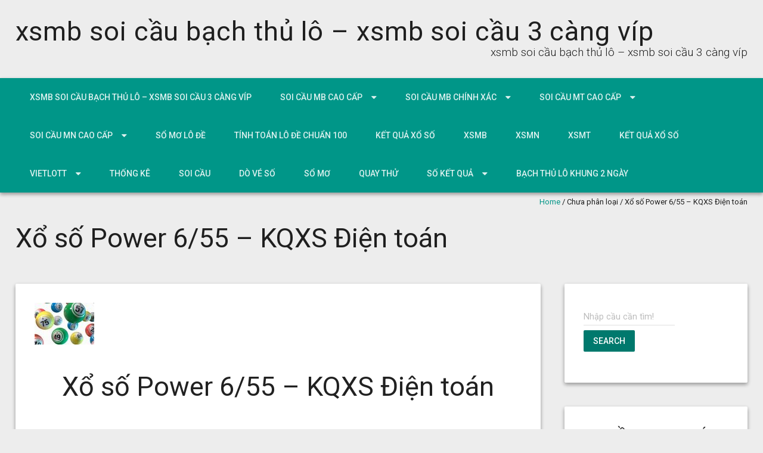

--- FILE ---
content_type: text/html; charset=utf-8
request_url: https://soicaudep100.com/xo-so-power-6-55-kqxs-dien-toan/
body_size: 10773
content:
<!DOCTYPE html> <!--[if lt IE 7 ]><html class="ie ie6" lang="vi"><![endif]--> <!--[if IE 7 ]><html class="ie ie7" lang="vi"><![endif]--> <!--[if IE 8 ]><html class="ie ie8" lang="vi"><![endif]--> <!--[if ( gte IE 9 )|!( IE )]><!--><html lang="vi"><!--<![endif]--><head><meta charset="UTF-8" /><meta name="viewport" content="width=device-width, initial-scale=1, maximum-scale=1" /><meta http-equiv="X-UA-Compatible" content="IE=edge,chrome=1"><link rel="profile" href="https://gmpg.org/xfn/11" /><meta name='robots' content='index, follow, max-image-preview:large, max-snippet:-1, max-video-preview:-1' /><link type="text/css" media="all" href="https://soicaudep100.com/wp-content/cache/breeze-minification/css/breeze_70613698e204894c5e5acc531c2c1d3c.css" rel="stylesheet" /><title>X&#7893; s&#7889; Power 6/55 &ndash; KQXS &#272;i&#7879;n to&aacute;n</title><meta name="description" content="X&#7893; s&#7889; Power 6/55 &ndash; KQXS &#272;i&#7879;n to&aacute;n" /><link rel="canonical" href="https://soicaudep100.com/xo-so-power-6-55-kqxs-dien-toan/" /><meta property="og:locale" content="vi_VN" /><meta property="og:type" content="article" /><meta property="og:title" content="X&#7893; s&#7889; Power 6/55 &ndash; KQXS &#272;i&#7879;n to&aacute;n" /><meta property="og:description" content="X&#7893; s&#7889; Power 6/55 &ndash; KQXS &#272;i&#7879;n to&aacute;n" /><meta property="og:url" content="https://soicaudep100.com/xo-so-power-6-55-kqxs-dien-toan/" /><meta property="og:site_name" content="xsmb soi c&#7847;u b&#7841;ch th&#7911; l&ocirc; - xsmb soi c&#7847;u 3 c&agrave;ng v&iacute;p" /><meta property="article:published_time" content="2025-08-01T23:30:30+00:00" /><meta property="og:image" content="https://soicaudep100.com/wp-content/uploads/2024/08/cc3a1ch-choi-number-game-2-100x70-1.jpg" /><meta property="og:image:width" content="100" /><meta property="og:image:height" content="70" /><meta property="og:image:type" content="image/jpeg" /><meta name="author" content="admin" /><meta name="twitter:card" content="summary_large_image" /><meta name="twitter:label1" content="&#272;&#432;&#7907;c vi&#7871;t b&#7903;i" /><meta name="twitter:data1" content="" /><meta name="twitter:label2" content="&#431;&#7899;c t&iacute;nh th&#7901;i gian &#273;&#7885;c" /><meta name="twitter:data2" content="3 ph&uacute;t" /> <script type="application/ld+json" class="yoast-schema-graph">{"@context":"https://schema.org","@graph":[{"@type":"WebPage","@id":"https://soicaudep100.com/xo-so-power-6-55-kqxs-dien-toan/","url":"https://soicaudep100.com/xo-so-power-6-55-kqxs-dien-toan/","name":"X&#7893; s&#7889; Power 6/55 &ndash; KQXS &#272;i&#7879;n to&aacute;n","isPartOf":{"@id":"https://soicaudep100.com/#website"},"primaryImageOfPage":{"@id":"https://soicaudep100.com/xo-so-power-6-55-kqxs-dien-toan/#primaryimage"},"image":{"@id":"https://soicaudep100.com/xo-so-power-6-55-kqxs-dien-toan/#primaryimage"},"thumbnailUrl":"https://soicaudep100.com/wp-content/uploads/2025/08/cc3a1ch-choi-number-game-2-100x70-1.jpg","datePublished":"2025-08-01T23:30:30+00:00","dateModified":"2025-08-01T23:30:30+00:00","author":{"@id":"https://soicaudep100.com/#/schema/person/6a90ef6e7fc13ee8090a90270d7841d5"},"description":"X&#7893; s&#7889; Power 6/55 &ndash; KQXS &#272;i&#7879;n to&aacute;n","breadcrumb":{"@id":"https://soicaudep100.com/xo-so-power-6-55-kqxs-dien-toan/#breadcrumb"},"inLanguage":"vi","potentialAction":[{"@type":"ReadAction","target":["https://soicaudep100.com/xo-so-power-6-55-kqxs-dien-toan/"]}]},{"@type":"ImageObject","inLanguage":"vi","@id":"https://soicaudep100.com/xo-so-power-6-55-kqxs-dien-toan/#primaryimage","url":"https://soicaudep100.com/wp-content/uploads/2025/08/cc3a1ch-choi-number-game-2-100x70-1.jpg","contentUrl":"https://soicaudep100.com/wp-content/uploads/2025/08/cc3a1ch-choi-number-game-2-100x70-1.jpg","width":100,"height":70},{"@type":"BreadcrumbList","@id":"https://soicaudep100.com/xo-so-power-6-55-kqxs-dien-toan/#breadcrumb","itemListElement":[{"@type":"ListItem","position":1,"name":"Home","item":"https://soicaudep100.com/"},{"@type":"ListItem","position":2,"name":"X&#7893; s&#7889; Power 6/55 &ndash; KQXS &#272;i&#7879;n to&aacute;n"}]},{"@type":"WebSite","@id":"https://soicaudep100.com/#website","url":"https://soicaudep100.com/","name":"xsmb soi c&#7847;u b&#7841;ch th&#7911; l&ocirc; - xsmb soi c&#7847;u 3 c&agrave;ng v&iacute;p","description":"xsmb soi c&#7847;u b&#7841;ch th&#7911; l&ocirc; - xsmb soi c&#7847;u 3 c&agrave;ng v&iacute;p","potentialAction":[{"@type":"SearchAction","target":{"@type":"EntryPoint","urlTemplate":"https://soicaudep100.com/?s={search_term_string}"},"query-input":"required name=search_term_string"}],"inLanguage":"vi"},{"@type":"Person","@id":"https://soicaudep100.com/#/schema/person/6a90ef6e7fc13ee8090a90270d7841d5","name":"admin","image":{"@type":"ImageObject","inLanguage":"vi","@id":"https://soicaudep100.com/#/schema/person/image/","url":"https://secure.gravatar.com/avatar/74cae801e3ee021d171dcbceb1ba1db9?s=96&d=mm&r=g","contentUrl":"https://secure.gravatar.com/avatar/74cae801e3ee021d171dcbceb1ba1db9?s=96&d=mm&r=g","caption":"admin"},"url":"https://soicaudep100.com/author/dev-singsing/"}]}</script> <link rel='dns-prefetch' href='//fonts.googleapis.com' /><link rel="alternate" type="application/rss+xml" title="D&ograve;ng th&ocirc;ng tin xsmb soi c&#7847;u b&#7841;ch th&#7911; l&ocirc; - xsmb soi c&#7847;u 3 c&agrave;ng v&iacute;p &raquo;" href="https://soicaudep100.com/feed/" /><link rel="alternate" type="application/rss+xml" title="D&ograve;ng ph&#7843;n h&#7891;i xsmb soi c&#7847;u b&#7841;ch th&#7911; l&ocirc; - xsmb soi c&#7847;u 3 c&agrave;ng v&iacute;p &raquo;" href="https://soicaudep100.com/comments/feed/" /> <script type="text/javascript">/*  */
window._wpemojiSettings = {"baseUrl":"https:\/\/s.w.org\/images\/core\/emoji\/14.0.0\/72x72\/","ext":".png","svgUrl":"https:\/\/s.w.org\/images\/core\/emoji\/14.0.0\/svg\/","svgExt":".svg","source":{"concatemoji":"https:\/\/soicaudep100.com\/wp-includes\/js\/wp-emoji-release.min.js?ver=6.4.7"}};
/*! This file is auto-generated */
!function(i,n){var o,s,e;function c(e){try{var t={supportTests:e,timestamp:(new Date).valueOf()};sessionStorage.setItem(o,JSON.stringify(t))}catch(e){}}function p(e,t,n){e.clearRect(0,0,e.canvas.width,e.canvas.height),e.fillText(t,0,0);var t=new Uint32Array(e.getImageData(0,0,e.canvas.width,e.canvas.height).data),r=(e.clearRect(0,0,e.canvas.width,e.canvas.height),e.fillText(n,0,0),new Uint32Array(e.getImageData(0,0,e.canvas.width,e.canvas.height).data));return t.every(function(e,t){return e===r[t]})}function u(e,t,n){switch(t){case"flag":return n(e,"\ud83c\udff3\ufe0f\u200d\u26a7\ufe0f","\ud83c\udff3\ufe0f\u200b\u26a7\ufe0f")?!1:!n(e,"\ud83c\uddfa\ud83c\uddf3","\ud83c\uddfa\u200b\ud83c\uddf3")&&!n(e,"\ud83c\udff4\udb40\udc67\udb40\udc62\udb40\udc65\udb40\udc6e\udb40\udc67\udb40\udc7f","\ud83c\udff4\u200b\udb40\udc67\u200b\udb40\udc62\u200b\udb40\udc65\u200b\udb40\udc6e\u200b\udb40\udc67\u200b\udb40\udc7f");case"emoji":return!n(e,"\ud83e\udef1\ud83c\udffb\u200d\ud83e\udef2\ud83c\udfff","\ud83e\udef1\ud83c\udffb\u200b\ud83e\udef2\ud83c\udfff")}return!1}function f(e,t,n){var r="undefined"!=typeof WorkerGlobalScope&&self instanceof WorkerGlobalScope?new OffscreenCanvas(300,150):i.createElement("canvas"),a=r.getContext("2d",{willReadFrequently:!0}),o=(a.textBaseline="top",a.font="600 32px Arial",{});return e.forEach(function(e){o[e]=t(a,e,n)}),o}function t(e){var t=i.createElement("script");t.src=e,t.defer=!0,i.head.appendChild(t)}"undefined"!=typeof Promise&&(o="wpEmojiSettingsSupports",s=["flag","emoji"],n.supports={everything:!0,everythingExceptFlag:!0},e=new Promise(function(e){i.addEventListener("DOMContentLoaded",e,{once:!0})}),new Promise(function(t){var n=function(){try{var e=JSON.parse(sessionStorage.getItem(o));if("object"==typeof e&&"number"==typeof e.timestamp&&(new Date).valueOf()<e.timestamp+604800&&"object"==typeof e.supportTests)return e.supportTests}catch(e){}return null}();if(!n){if("undefined"!=typeof Worker&&"undefined"!=typeof OffscreenCanvas&&"undefined"!=typeof URL&&URL.createObjectURL&&"undefined"!=typeof Blob)try{var e="postMessage("+f.toString()+"("+[JSON.stringify(s),u.toString(),p.toString()].join(",")+"));",r=new Blob([e],{type:"text/javascript"}),a=new Worker(URL.createObjectURL(r),{name:"wpTestEmojiSupports"});return void(a.onmessage=function(e){c(n=e.data),a.terminate(),t(n)})}catch(e){}c(n=f(s,u,p))}t(n)}).then(function(e){for(var t in e)n.supports[t]=e[t],n.supports.everything=n.supports.everything&&n.supports[t],"flag"!==t&&(n.supports.everythingExceptFlag=n.supports.everythingExceptFlag&&n.supports[t]);n.supports.everythingExceptFlag=n.supports.everythingExceptFlag&&!n.supports.flag,n.DOMReady=!1,n.readyCallback=function(){n.DOMReady=!0}}).then(function(){return e}).then(function(){var e;n.supports.everything||(n.readyCallback(),(e=n.source||{}).concatemoji?t(e.concatemoji):e.wpemoji&&e.twemoji&&(t(e.twemoji),t(e.wpemoji)))}))}((window,document),window._wpemojiSettings);
/*  */</script> <link rel='stylesheet' id='materia-roboto-css' href='//fonts.googleapis.com/css?family=Roboto:300italic,400italic,500italic,700italic,300,400,500,700&#038;subset=latin,latin-ext' type='text/css' media='all' /> <script type="text/javascript" id="breeze-prefetch-js-extra">/*  */
var breeze_prefetch = {"local_url":"https:\/\/soicaudep100.com","ignore_remote_prefetch":"1","ignore_list":["\/","\/page\/(.)","\/wp-admin\/"]};
/*  */</script> <script type="text/javascript" src="https://soicaudep100.com/wp-content/plugins/breeze/assets/js/js-front-end/breeze-prefetch-links.min.js?ver=2.1.6" id="breeze-prefetch-js"></script> <script type="text/javascript" src="https://soicaudep100.com/wp-includes/js/jquery/jquery.min.js?ver=3.7.1" id="jquery-core-js"></script> <script type="text/javascript" src="https://soicaudep100.com/wp-includes/js/jquery/jquery-migrate.min.js?ver=3.4.1" id="jquery-migrate-js"></script> <script type="text/javascript" src="https://soicaudep100.com/wp-includes/js/hoverIntent.min.js?ver=1.10.2" id="hoverIntent-js"></script> <script type="text/javascript" src="https://soicaudep100.com/wp-content/themes/materia-lite/js/materia.min.js?ver=1.0.12" id="materia-js"></script> <!--[if lt IE 9]> <script type="text/javascript" src="https://soicaudep100.com/wp-content/themes/materia-lite/js/html5.js?ver=1.0.12" id="html5shiv-js"></script> <![endif]--><link rel="https://api.w.org/" href="https://soicaudep100.com/wp-json/" /><link rel="alternate" type="application/json" href="https://soicaudep100.com/wp-json/wp/v2/posts/18271" /><link rel="EditURI" type="application/rsd+xml" title="RSD" href="https://soicaudep100.com/xmlrpc.php?rsd" /><meta name="generator" content="WordPress 6.4.7" /><link rel='shortlink' href='https://soicaudep100.com/?p=18271' /><link rel="alternate" type="application/json+oembed" href="https://soicaudep100.com/wp-json/oembed/1.0/embed?url=https%3A%2F%2Fsoicaudep100.com%2Fxo-so-power-6-55-kqxs-dien-toan%2F" /><link rel="alternate" type="text/xml+oembed" href="https://soicaudep100.com/wp-json/oembed/1.0/embed?url=https%3A%2F%2Fsoicaudep100.com%2Fxo-so-power-6-55-kqxs-dien-toan%2F&#038;format=xml" /> <script async src="https://soicaudep100.com/wp-content/uploads/breeze/google/gtag.js?id=G-88NH947HKP"></script> <script>window.dataLayer = window.dataLayer || [];
			function gtag(){dataLayer.push(arguments);}
			gtag('js', new Date());
			gtag('config', 'G-88NH947HKP');</script> <link rel="icon" href="https://soicaudep100.com/wp-content/uploads/2025/07/logodecat-150x150.jpg" sizes="32x32" /><link rel="icon" href="https://soicaudep100.com/wp-content/uploads/2025/07/logodecat.jpg" sizes="192x192" /><link rel="apple-touch-icon" href="https://soicaudep100.com/wp-content/uploads/2025/07/logodecat.jpg" /><meta name="msapplication-TileImage" content="https://soicaudep100.com/wp-content/uploads/2025/07/logodecat.jpg" /></head><body class="post-template-default single single-post postid-18271 single-format-standard"><div id="main-wrap" class=''><div id="header"><div class="container"><h1 class="site-title"> <a class="site-title-link" href="https://soicaudep100.com">xsmb soi c&#7847;u b&#7841;ch th&#7911; l&ocirc; &#8211; xsmb soi c&#7847;u 3 c&agrave;ng v&iacute;p</a></h1><div id="tagline">xsmb soi c&#7847;u b&#7841;ch th&#7911; l&ocirc; &#8211; xsmb soi c&#7847;u 3 c&agrave;ng v&iacute;p</div></div></div><div id="nav-wrap"> <span class="icefit-mobile-menu-open"><i class="fa fa-bars"></i></span><div id="navbar" class="container"><nav class="navigation main-nav"><ul id="menu-memu" class="menu sf-menu"><li id="menu-item-16692" class="menu-item menu-item-type-post_type menu-item-object-page menu-item-home menu-item-16692"><a href="https://soicaudep100.com/trang-chu/">xsmb soi c&#7847;u b&#7841;ch th&#7911; l&ocirc; &ndash; xsmb soi c&#7847;u 3 c&agrave;ng v&iacute;p</a></li><li id="menu-item-17195" class="menu-item menu-item-type-taxonomy menu-item-object-category menu-item-has-children menu-item-17195"><a href="https://soicaudep100.com/soi-cau-mb-cao-cap/">Soi c&#7847;u mb cao c&#7845;p</a><ul class="sub-menu"><li id="menu-item-16990" class="menu-item menu-item-type-post_type menu-item-object-page menu-item-16990"><a href="https://soicaudep100.com/soi-cau-lo-2-nhay-mien-bac-sieu-chuan/">soi c&#7847;u l&ocirc; 2 nh&aacute;y mi&#7873;n b&#7855;c si&ecirc;u chu&#7849;n</a></li><li id="menu-item-16657" class="menu-item menu-item-type-post_type menu-item-object-page menu-item-16657"><a href="https://soicaudep100.com/soi-cau-ba-cang-vip-mb-dep-nhat/">soi c&#7847;u ba c&agrave;ng v&iacute;p mb &#273;&#7865;p nh&#7845;t</a></li><li id="menu-item-16658" class="menu-item menu-item-type-post_type menu-item-object-page menu-item-16658"><a href="https://soicaudep100.com/soi-cau-bach-thu-de-mb-dep-nhat/">soi c&#7847;u b&#7841;ch th&#7911; &#273;&#7873; mb &#273;&#7865;p nh&#7845;t</a></li><li id="menu-item-16659" class="menu-item menu-item-type-post_type menu-item-object-page menu-item-16659"><a href="https://soicaudep100.com/soi-cau-bach-thu-lo-kep-mb-dep-nhat/">soi c&#7847;u b&#7841;ch th&#7911; l&ocirc; k&eacute;p mb &#273;&#7865;p nh&#7845;t</a></li><li id="menu-item-16660" class="menu-item menu-item-type-post_type menu-item-object-page menu-item-16660"><a href="https://soicaudep100.com/soi-cau-bach-thu-lo-mb-dep-nhat/">soi c&#7847;u b&#7841;ch th&#7911; l&ocirc; mb &#273;&#7865;p nh&#7845;t</a></li><li id="menu-item-16663" class="menu-item menu-item-type-post_type menu-item-object-page menu-item-16663"><a href="https://soicaudep100.com/soi-cau-cap-3-cang-vip-mb-dep-nhat/">soi c&#7847;u c&#7863;p 3 c&agrave;ng v&iacute;p mb &#273;&#7865;p nh&#7845;t</a></li><li id="menu-item-16666" class="menu-item menu-item-type-post_type menu-item-object-page menu-item-16666"><a href="https://soicaudep100.com/soi-cau-dan-de-4-con-mb-dep-nhat/">soi c&#7847;u d&agrave;n &#273;&#7873; 4 con mb &#273;&#7865;p nh&#7845;t</a></li><li id="menu-item-17005" class="menu-item menu-item-type-post_type menu-item-object-page menu-item-17005"><a href="https://soicaudep100.com/soi-cau-dan-de-6-con-mb-dep-nhat/">soi c&#7847;u d&agrave;n &#273;&#7873; 6 con mb &#273;&#7865;p nh&#7845;t</a></li><li id="menu-item-17004" class="menu-item menu-item-type-post_type menu-item-object-page menu-item-17004"><a href="https://soicaudep100.com/soi-cau-dan-de-8-con-mb-dep-nhat/">soi c&#7847;u d&agrave;n &#273;&#7873; 8 con mb &#273;&#7865;p nh&#7845;t</a></li><li id="menu-item-17003" class="menu-item menu-item-type-post_type menu-item-object-page menu-item-17003"><a href="https://soicaudep100.com/soi-cau-dan-de-10-con-mb-dep-nhat/">soi c&#7847;u d&agrave;n &#273;&#7873; 10 con mb &#273;&#7865;p nh&#7845;t</a></li><li id="menu-item-16667" class="menu-item menu-item-type-post_type menu-item-object-page menu-item-16667"><a href="https://soicaudep100.com/soi-cau-dan-lo-10-con-mb-dep-nhat/">soi c&#7847;u d&agrave;n l&ocirc; 10 con mb &#273;&#7865;p nh&#7845;t</a></li><li id="menu-item-16668" class="menu-item menu-item-type-post_type menu-item-object-page menu-item-16668"><a href="https://soicaudep100.com/soi-cau-dan-lo-4-con-mb-dep-nhat/">soi c&#7847;u d&agrave;n l&ocirc; 4 con mb &#273;&#7865;p nh&#7845;t</a></li><li id="menu-item-16669" class="menu-item menu-item-type-post_type menu-item-object-page menu-item-16669"><a href="https://soicaudep100.com/soi-cau-dan-lo-6-con-mb-dep-nhat/">soi c&#7847;u d&agrave;n l&ocirc; 6 con mb &#273;&#7865;p nh&#7845;t</a></li></ul></li><li id="menu-item-17196" class="menu-item menu-item-type-taxonomy menu-item-object-category menu-item-has-children menu-item-17196"><a href="https://soicaudep100.com/soi-cau-mb-chinh-xac/">Soi c&#7847;u mb ch&iacute;nh x&aacute;c</a><ul class="sub-menu"><li id="menu-item-16670" class="menu-item menu-item-type-post_type menu-item-object-page menu-item-16670"><a href="https://soicaudep100.com/soi-cau-dan-lo-8-con-mb-dep-nhat/">soi c&#7847;u d&agrave;n l&ocirc; 8 con mb &#273;&#7865;p nh&#7845;t</a></li><li id="menu-item-16673" class="menu-item menu-item-type-post_type menu-item-object-page menu-item-16673"><a href="https://soicaudep100.com/soi-cau-de-dau-duoi-mb-dep-nhat/">soi c&#7847;u &#273;&#7873; &#273;&#7847;u &#273;u&ocirc;i mb &#273;&#7865;p nh&#7845;t</a></li><li id="menu-item-16678" class="menu-item menu-item-type-post_type menu-item-object-page menu-item-16678"><a href="https://soicaudep100.com/soi-cau-lo-xien-2-mb-dep-nhat/">soi c&#7847;u l&ocirc; xi&ecirc;n 2 mb &#273;&#7865;p nh&#7845;t</a></li><li id="menu-item-16679" class="menu-item menu-item-type-post_type menu-item-object-page menu-item-16679"><a href="https://soicaudep100.com/soi-cau-lo-xien-3-mb-dep-nhat/">soi c&#7847;u l&ocirc; xi&ecirc;n 3 mb &#273;&#7865;p nh&#7845;t</a></li><li id="menu-item-16680" class="menu-item menu-item-type-post_type menu-item-object-page menu-item-16680"><a href="https://soicaudep100.com/soi-cau-lo-xien-4-mb-dep-nhat/">soi c&#7847;u l&ocirc; xi&ecirc;n 4 mb &#273;&#7865;p nh&#7845;t</a></li><li id="menu-item-16685" class="menu-item menu-item-type-post_type menu-item-object-page menu-item-16685"><a href="https://soicaudep100.com/soi-cau-song-thu-de-mb-dep-nhat/">soi c&#7847;u song th&#7911; &#273;&#7873; mb &#273;&#7865;p nh&#7845;t</a></li><li id="menu-item-16686" class="menu-item menu-item-type-post_type menu-item-object-page menu-item-16686"><a href="https://soicaudep100.com/soi-cau-song-thu-lo-kep-mb-dep-nhat/">soi c&#7847;u song th&#7911; l&ocirc; k&eacute;p mb &#273;&#7865;p nh&#7845;t</a></li><li id="menu-item-16687" class="menu-item menu-item-type-post_type menu-item-object-page menu-item-16687"><a href="https://soicaudep100.com/soi-cau-song-thu-lo-mb-dep-nhat/">soi c&#7847;u song th&#7911; l&ocirc; mb &#273;&#7865;p nh&#7845;t</a></li></ul></li><li id="menu-item-17198" class="menu-item menu-item-type-taxonomy menu-item-object-category menu-item-has-children menu-item-17198"><a href="https://soicaudep100.com/soi-cau-mt-cao-cap/">Soi c&#7847;u mt cao c&#7845;p</a><ul class="sub-menu"><li id="menu-item-16662" class="menu-item menu-item-type-post_type menu-item-object-page menu-item-16662"><a href="https://soicaudep100.com/soi-cau-bao-lo-mt-dep-nhat/">soi c&#7847;u bao l&ocirc; mt &#273;&#7865;p nh&#7845;t</a></li><li id="menu-item-16665" class="menu-item menu-item-type-post_type menu-item-object-page menu-item-16665"><a href="https://soicaudep100.com/soi-cau-cap-xiu-chu-mt-dep-nhat/">soi c&#7847;u c&#7863;p x&iacute;u ch&#7911; mt &#273;&#7865;p nh&#7845;t</a></li><li id="menu-item-16672" class="menu-item menu-item-type-post_type menu-item-object-page menu-item-16672"><a href="https://soicaudep100.com/soi-cau-dac-biet-mt-dep-nhat/">soi c&#7847;u &#273;&#7863;c bi&#7879;t mt &#273;&#7865;p nh&#7845;t</a></li><li id="menu-item-16675" class="menu-item menu-item-type-post_type menu-item-object-page menu-item-16675"><a href="https://soicaudep100.com/soi-cau-giai-tam-mt-dep-nhat/">soi c&#7847;u gi&#7843;i t&aacute;m mt &#273;&#7865;p nh&#7845;t</a></li><li id="menu-item-16677" class="menu-item menu-item-type-post_type menu-item-object-page menu-item-16677"><a href="https://soicaudep100.com/soi-cau-lo-3-mt-dep-nhat/">soi c&#7847;u l&ocirc; 3 s&#7889; mt &#273;&#7865;p nh&#7845;t</a></li><li id="menu-item-16682" class="menu-item menu-item-type-post_type menu-item-object-page menu-item-16682"><a href="https://soicaudep100.com/soi-cau-dau-duoi-giai-8-mt-dep-nhat/">soi c&#7847;u s&#7899; &#273;&#7847;u &#273;u&ocirc;i gi&#7843;i 8 mt &#273;&#7865;p nh&#7845;t</a></li><li id="menu-item-16684" class="menu-item menu-item-type-post_type menu-item-object-page menu-item-16684"><a href="https://soicaudep100.com/soi-cau-dau-duoi-giai-dac-biet-mt-dep-nhat/">soi c&#7847;u s&#7899; &#273;&#7847;u &#273;u&ocirc;i gi&#7843;i &#273;&#7863;c bi&#7879;t mt &#273;&#7865;p nh&#7845;t</a></li><li id="menu-item-16691" class="menu-item menu-item-type-post_type menu-item-object-page menu-item-16691"><a href="https://soicaudep100.com/soi-cau-xiu-chu-mt-dep-nhat/">soi c&#7847;u x&iacute;u ch&#7911; mt &#273;&#7865;p nh&#7845;t</a></li><li id="menu-item-16689" class="menu-item menu-item-type-post_type menu-item-object-page menu-item-16689"><a href="https://soicaudep100.com/soi-cau-song-thu-lo-mt-dep-nhat/">soi c&#7847;u song th&#7911; l&ocirc; mt &#273;&#7865;p nh&#7845;t</a></li></ul></li><li id="menu-item-17197" class="menu-item menu-item-type-taxonomy menu-item-object-category menu-item-has-children menu-item-17197"><a href="https://soicaudep100.com/soi-cau-mn-cao-cap/">Soi c&#7847;u mn cao c&#7845;p</a><ul class="sub-menu"><li id="menu-item-16664" class="menu-item menu-item-type-post_type menu-item-object-page menu-item-16664"><a href="https://soicaudep100.com/soi-cau-cap-xiu-chu-mn-dep-nhat/">soi c&#7847;u c&#7863;p x&iacute;u ch&#7911; mn &#273;&#7865;p nh&#7845;t</a></li><li id="menu-item-16661" class="menu-item menu-item-type-post_type menu-item-object-page menu-item-16661"><a href="https://soicaudep100.com/soi-cau-bao-lo-mn-dep-nhat/">soi c&#7847;u bao l&ocirc; mn &#273;&#7865;p nh&#7845;t</a></li><li id="menu-item-16671" class="menu-item menu-item-type-post_type menu-item-object-page menu-item-16671"><a href="https://soicaudep100.com/soi-cau-dac-biet-mn-dep-nhat/">soi c&#7847;u &#273;&#7863;c bi&#7879;t mn &#273;&#7865;p nh&#7845;t</a></li><li id="menu-item-16674" class="menu-item menu-item-type-post_type menu-item-object-page menu-item-16674"><a href="https://soicaudep100.com/soi-cau-giai-tam-mn-dep-nhat/">soi c&#7847;u gi&#7843;i t&aacute;m mn &#273;&#7865;p nh&#7845;t</a></li><li id="menu-item-16676" class="menu-item menu-item-type-post_type menu-item-object-page menu-item-16676"><a href="https://soicaudep100.com/soi-cau-lo-3-mn-dep-nhat/">soi c&#7847;u l&ocirc; 3 s&#7889; mn &#273;&#7865;p nh&#7845;t</a></li><li id="menu-item-16681" class="menu-item menu-item-type-post_type menu-item-object-page menu-item-16681"><a href="https://soicaudep100.com/soi-cau-dau-duoi-giai-8-mn-dep-nhat/">soi c&#7847;u s&#7899; &#273;&#7847;u &#273;u&ocirc;i gi&#7843;i 8 mn &#273;&#7865;p nh&#7845;t</a></li><li id="menu-item-16683" class="menu-item menu-item-type-post_type menu-item-object-page menu-item-16683"><a href="https://soicaudep100.com/soi-cau-dau-duoi-giai-dac-biet-mn-dep-nhat/">soi c&#7847;u s&#7899; &#273;&#7847;u &#273;u&ocirc;i gi&#7843;i &#273;&#7863;c bi&#7879;t mn &#273;&#7865;p nh&#7845;t</a></li><li id="menu-item-16688" class="menu-item menu-item-type-post_type menu-item-object-page menu-item-16688"><a href="https://soicaudep100.com/soi-cau-song-thu-lo-mn-dep-nhat/">soi c&#7847;u song th&#7911; l&ocirc; mn &#273;&#7865;p nh&#7845;t</a></li><li id="menu-item-16690" class="menu-item menu-item-type-post_type menu-item-object-page menu-item-16690"><a href="https://soicaudep100.com/soi-cau-xiu-chu-mn-dep-nhat/">soi c&#7847;u x&iacute;u ch&#7911; mn &#273;&#7865;p nh&#7845;t</a></li></ul></li><li id="menu-item-17194" class="menu-item menu-item-type-taxonomy menu-item-object-category menu-item-17194"><a href="https://soicaudep100.com/so-mo-lo-de/">S&#7893; m&#417; l&ocirc; &#273;&#7873;</a></li><li id="menu-item-17199" class="menu-item menu-item-type-taxonomy menu-item-object-category menu-item-17199"><a href="https://soicaudep100.com/tinh-toan-lo-de-chuan-100/">T&iacute;nh to&aacute;n l&ocirc; &#273;&#7873; chu&#7849;n 100</a></li><li id="menu-item-16966" class="menu-item menu-item-type-post_type menu-item-object-post menu-item-16966"><a href="https://soicaudep100.com/ket-qua-xo/">k&#7871;t qu&#7843; x&#7893; s&#7889;</a></li><li id="menu-item-18283" class="menu-item menu-item-type-post_type menu-item-object-post menu-item-18283"><a href="https://soicaudep100.com/xo-so-hom-nay-soi-cau-kqxsmb-hom-nay-soi-cau-de/">XSMB</a></li><li id="menu-item-18284" class="menu-item menu-item-type-post_type menu-item-object-post menu-item-18284"><a href="https://soicaudep100.com/xo-so-hom-nay-soi-cau-kqxsmn-hom-nay-soi-cau-de/">XSMN</a></li><li id="menu-item-18285" class="menu-item menu-item-type-post_type menu-item-object-post menu-item-18285"><a href="https://soicaudep100.com/xo-so-hom-nay-soi-cau-kqxsmt-hom-nay-soi-cau-de/">XSMT</a></li><li id="menu-item-18286" class="menu-item menu-item-type-post_type menu-item-object-post menu-item-18286"><a href="https://soicaudep100.com/ket-qua-xs-sieu-chuan-xac-kqxs-hom-nay/">K&#7870;T QU&#7842; X&#7892; S&#7888;</a></li><li id="menu-item-18287" class="menu-item menu-item-type-post_type menu-item-object-post current-menu-ancestor current-menu-parent menu-item-has-children menu-item-18287"><a href="https://soicaudep100.com/ket-qua-xo-so-vietlott-hom-nay/">VIETLOTT</a><ul class="sub-menu"><li id="menu-item-18288" class="menu-item menu-item-type-post_type menu-item-object-post menu-item-18288"><a href="https://soicaudep100.com/xsm645-xo-so-mega-6-45/">Mega 6&#215;45</a></li><li id="menu-item-18289" class="menu-item menu-item-type-post_type menu-item-object-post menu-item-18289"><a href="https://soicaudep100.com/xsm3d-xo-so-max-3d/">Max 3D</a></li><li id="menu-item-18290" class="menu-item menu-item-type-post_type menu-item-object-post menu-item-18290"><a href="https://soicaudep100.com/xsm4d-xo-so-max-4d/">Max 4D</a></li><li id="menu-item-18291" class="menu-item menu-item-type-post_type menu-item-object-post current-menu-item menu-item-18291"><a href="https://soicaudep100.com/xo-so-power-6-55-kqxs-dien-toan/" aria-current="page">Power 6/55</a></li></ul></li><li id="menu-item-18292" class="menu-item menu-item-type-post_type menu-item-object-post menu-item-18292"><a href="https://soicaudep100.com/lo-de-dep-nhat-3-mien-thong-ke-kqxs/">TH&#7888;NG K&Ecirc;</a></li><li id="menu-item-18293" class="menu-item menu-item-type-post_type menu-item-object-post menu-item-18293"><a href="https://soicaudep100.com/xs-3-mien-chinh-xac-nhat-soi-cau-vip/">SOI C&#7846;U</a></li><li id="menu-item-18294" class="menu-item menu-item-type-post_type menu-item-object-post menu-item-18294"><a href="https://soicaudep100.com/cau-lo-de-3-mien-do-ve-so-chuan/">D&Ograve; V&Eacute; S&#7888;</a></li><li id="menu-item-18295" class="menu-item menu-item-type-post_type menu-item-object-post menu-item-18295"><a href="https://soicaudep100.com/giai-ma-giac-mo-lo-de-hom-nay-dich-vu-soi-cau/">S&#7892; M&#416;</a></li><li id="menu-item-18296" class="menu-item menu-item-type-post_type menu-item-object-post menu-item-18296"><a href="https://soicaudep100.com/kqxs-mien-bac-chinh-xac-sieu-chuan-chot-so-soi-cau/">QUAY TH&#7916;</a></li><li id="menu-item-18297" class="menu-item menu-item-type-post_type menu-item-object-post menu-item-has-children menu-item-18297"><a href="https://soicaudep100.com/xsmb-lo-de-vip-soi-cau-mien-bac/">S&#7888; K&#7870;T QU&#7842;</a><ul class="sub-menu"><li id="menu-item-18298" class="menu-item menu-item-type-post_type menu-item-object-post menu-item-18298"><a href="https://soicaudep100.com/xsmb-lo-de-vip-soi-cau-mien-bac/">S&#7889; k&#7871;t qu&#7843; mi&#7873;n b&#7855;c</a></li><li id="menu-item-18299" class="menu-item menu-item-type-post_type menu-item-object-post menu-item-18299"><a href="https://soicaudep100.com/xsmt-lo-de-vip-soi-cau-mien-trung/">S&#7889; k&#7871;t qu&#7843; mi&#7873;n trung</a></li><li id="menu-item-18300" class="menu-item menu-item-type-post_type menu-item-object-post menu-item-18300"><a href="https://soicaudep100.com/xsmn-lo-de-vip-soi-cau-mien-nam/">S&#7889; k&#7871;t qu&#7843; mi&#7873;n nam</a></li></ul></li><li id="menu-item-18744" class="menu-item menu-item-type-custom menu-item-object-custom menu-item-18744"><a title="b&#7841;ch th&#7911; l&ocirc; khung 2 ng&agrave;y" href="https://bachthulo88.com/cach-soi-cau-bach-thu-lo-nuoi-khung-2-ngay-dinh-cao/">b&#7841;ch th&#7911; l&ocirc; khung 2 ng&agrave;y</a></li></ul></nav></div></div><div id="icefit-mobile-menu"> <span class="icefit-mobile-menu-close"><i class="fa fa-times-circle"></i></span><form role="search" method="get" class="search-form" action="https://soicaudep100.com/"> <label> <span class="screen-reader-text">Search for:</span> <i class="fa fa-search" aria-hidden="true"></i> <input type="search" class="search-field" placeholder="Search &hellip;" value="" name="s" /> </label> <input type="submit" class="search-submit" value="Search"></form><div class="menu-memu-container"><ul id="menu-memu-1" class="menu"><li class="menu-item menu-item-type-post_type menu-item-object-page menu-item-home menu-item-16692"><a href="https://soicaudep100.com/trang-chu/">xsmb soi c&#7847;u b&#7841;ch th&#7911; l&ocirc; &ndash; xsmb soi c&#7847;u 3 c&agrave;ng v&iacute;p</a></li><li class="menu-item menu-item-type-taxonomy menu-item-object-category menu-item-has-children menu-item-17195"><a href="https://soicaudep100.com/soi-cau-mb-cao-cap/">Soi c&#7847;u mb cao c&#7845;p</a><ul class="sub-menu"><li class="menu-item menu-item-type-post_type menu-item-object-page menu-item-16990"><a href="https://soicaudep100.com/soi-cau-lo-2-nhay-mien-bac-sieu-chuan/">soi c&#7847;u l&ocirc; 2 nh&aacute;y mi&#7873;n b&#7855;c si&ecirc;u chu&#7849;n</a></li><li class="menu-item menu-item-type-post_type menu-item-object-page menu-item-16657"><a href="https://soicaudep100.com/soi-cau-ba-cang-vip-mb-dep-nhat/">soi c&#7847;u ba c&agrave;ng v&iacute;p mb &#273;&#7865;p nh&#7845;t</a></li><li class="menu-item menu-item-type-post_type menu-item-object-page menu-item-16658"><a href="https://soicaudep100.com/soi-cau-bach-thu-de-mb-dep-nhat/">soi c&#7847;u b&#7841;ch th&#7911; &#273;&#7873; mb &#273;&#7865;p nh&#7845;t</a></li><li class="menu-item menu-item-type-post_type menu-item-object-page menu-item-16659"><a href="https://soicaudep100.com/soi-cau-bach-thu-lo-kep-mb-dep-nhat/">soi c&#7847;u b&#7841;ch th&#7911; l&ocirc; k&eacute;p mb &#273;&#7865;p nh&#7845;t</a></li><li class="menu-item menu-item-type-post_type menu-item-object-page menu-item-16660"><a href="https://soicaudep100.com/soi-cau-bach-thu-lo-mb-dep-nhat/">soi c&#7847;u b&#7841;ch th&#7911; l&ocirc; mb &#273;&#7865;p nh&#7845;t</a></li><li class="menu-item menu-item-type-post_type menu-item-object-page menu-item-16663"><a href="https://soicaudep100.com/soi-cau-cap-3-cang-vip-mb-dep-nhat/">soi c&#7847;u c&#7863;p 3 c&agrave;ng v&iacute;p mb &#273;&#7865;p nh&#7845;t</a></li><li class="menu-item menu-item-type-post_type menu-item-object-page menu-item-16666"><a href="https://soicaudep100.com/soi-cau-dan-de-4-con-mb-dep-nhat/">soi c&#7847;u d&agrave;n &#273;&#7873; 4 con mb &#273;&#7865;p nh&#7845;t</a></li><li class="menu-item menu-item-type-post_type menu-item-object-page menu-item-17005"><a href="https://soicaudep100.com/soi-cau-dan-de-6-con-mb-dep-nhat/">soi c&#7847;u d&agrave;n &#273;&#7873; 6 con mb &#273;&#7865;p nh&#7845;t</a></li><li class="menu-item menu-item-type-post_type menu-item-object-page menu-item-17004"><a href="https://soicaudep100.com/soi-cau-dan-de-8-con-mb-dep-nhat/">soi c&#7847;u d&agrave;n &#273;&#7873; 8 con mb &#273;&#7865;p nh&#7845;t</a></li><li class="menu-item menu-item-type-post_type menu-item-object-page menu-item-17003"><a href="https://soicaudep100.com/soi-cau-dan-de-10-con-mb-dep-nhat/">soi c&#7847;u d&agrave;n &#273;&#7873; 10 con mb &#273;&#7865;p nh&#7845;t</a></li><li class="menu-item menu-item-type-post_type menu-item-object-page menu-item-16667"><a href="https://soicaudep100.com/soi-cau-dan-lo-10-con-mb-dep-nhat/">soi c&#7847;u d&agrave;n l&ocirc; 10 con mb &#273;&#7865;p nh&#7845;t</a></li><li class="menu-item menu-item-type-post_type menu-item-object-page menu-item-16668"><a href="https://soicaudep100.com/soi-cau-dan-lo-4-con-mb-dep-nhat/">soi c&#7847;u d&agrave;n l&ocirc; 4 con mb &#273;&#7865;p nh&#7845;t</a></li><li class="menu-item menu-item-type-post_type menu-item-object-page menu-item-16669"><a href="https://soicaudep100.com/soi-cau-dan-lo-6-con-mb-dep-nhat/">soi c&#7847;u d&agrave;n l&ocirc; 6 con mb &#273;&#7865;p nh&#7845;t</a></li></ul></li><li class="menu-item menu-item-type-taxonomy menu-item-object-category menu-item-has-children menu-item-17196"><a href="https://soicaudep100.com/soi-cau-mb-chinh-xac/">Soi c&#7847;u mb ch&iacute;nh x&aacute;c</a><ul class="sub-menu"><li class="menu-item menu-item-type-post_type menu-item-object-page menu-item-16670"><a href="https://soicaudep100.com/soi-cau-dan-lo-8-con-mb-dep-nhat/">soi c&#7847;u d&agrave;n l&ocirc; 8 con mb &#273;&#7865;p nh&#7845;t</a></li><li class="menu-item menu-item-type-post_type menu-item-object-page menu-item-16673"><a href="https://soicaudep100.com/soi-cau-de-dau-duoi-mb-dep-nhat/">soi c&#7847;u &#273;&#7873; &#273;&#7847;u &#273;u&ocirc;i mb &#273;&#7865;p nh&#7845;t</a></li><li class="menu-item menu-item-type-post_type menu-item-object-page menu-item-16678"><a href="https://soicaudep100.com/soi-cau-lo-xien-2-mb-dep-nhat/">soi c&#7847;u l&ocirc; xi&ecirc;n 2 mb &#273;&#7865;p nh&#7845;t</a></li><li class="menu-item menu-item-type-post_type menu-item-object-page menu-item-16679"><a href="https://soicaudep100.com/soi-cau-lo-xien-3-mb-dep-nhat/">soi c&#7847;u l&ocirc; xi&ecirc;n 3 mb &#273;&#7865;p nh&#7845;t</a></li><li class="menu-item menu-item-type-post_type menu-item-object-page menu-item-16680"><a href="https://soicaudep100.com/soi-cau-lo-xien-4-mb-dep-nhat/">soi c&#7847;u l&ocirc; xi&ecirc;n 4 mb &#273;&#7865;p nh&#7845;t</a></li><li class="menu-item menu-item-type-post_type menu-item-object-page menu-item-16685"><a href="https://soicaudep100.com/soi-cau-song-thu-de-mb-dep-nhat/">soi c&#7847;u song th&#7911; &#273;&#7873; mb &#273;&#7865;p nh&#7845;t</a></li><li class="menu-item menu-item-type-post_type menu-item-object-page menu-item-16686"><a href="https://soicaudep100.com/soi-cau-song-thu-lo-kep-mb-dep-nhat/">soi c&#7847;u song th&#7911; l&ocirc; k&eacute;p mb &#273;&#7865;p nh&#7845;t</a></li><li class="menu-item menu-item-type-post_type menu-item-object-page menu-item-16687"><a href="https://soicaudep100.com/soi-cau-song-thu-lo-mb-dep-nhat/">soi c&#7847;u song th&#7911; l&ocirc; mb &#273;&#7865;p nh&#7845;t</a></li></ul></li><li class="menu-item menu-item-type-taxonomy menu-item-object-category menu-item-has-children menu-item-17198"><a href="https://soicaudep100.com/soi-cau-mt-cao-cap/">Soi c&#7847;u mt cao c&#7845;p</a><ul class="sub-menu"><li class="menu-item menu-item-type-post_type menu-item-object-page menu-item-16662"><a href="https://soicaudep100.com/soi-cau-bao-lo-mt-dep-nhat/">soi c&#7847;u bao l&ocirc; mt &#273;&#7865;p nh&#7845;t</a></li><li class="menu-item menu-item-type-post_type menu-item-object-page menu-item-16665"><a href="https://soicaudep100.com/soi-cau-cap-xiu-chu-mt-dep-nhat/">soi c&#7847;u c&#7863;p x&iacute;u ch&#7911; mt &#273;&#7865;p nh&#7845;t</a></li><li class="menu-item menu-item-type-post_type menu-item-object-page menu-item-16672"><a href="https://soicaudep100.com/soi-cau-dac-biet-mt-dep-nhat/">soi c&#7847;u &#273;&#7863;c bi&#7879;t mt &#273;&#7865;p nh&#7845;t</a></li><li class="menu-item menu-item-type-post_type menu-item-object-page menu-item-16675"><a href="https://soicaudep100.com/soi-cau-giai-tam-mt-dep-nhat/">soi c&#7847;u gi&#7843;i t&aacute;m mt &#273;&#7865;p nh&#7845;t</a></li><li class="menu-item menu-item-type-post_type menu-item-object-page menu-item-16677"><a href="https://soicaudep100.com/soi-cau-lo-3-mt-dep-nhat/">soi c&#7847;u l&ocirc; 3 s&#7889; mt &#273;&#7865;p nh&#7845;t</a></li><li class="menu-item menu-item-type-post_type menu-item-object-page menu-item-16682"><a href="https://soicaudep100.com/soi-cau-dau-duoi-giai-8-mt-dep-nhat/">soi c&#7847;u s&#7899; &#273;&#7847;u &#273;u&ocirc;i gi&#7843;i 8 mt &#273;&#7865;p nh&#7845;t</a></li><li class="menu-item menu-item-type-post_type menu-item-object-page menu-item-16684"><a href="https://soicaudep100.com/soi-cau-dau-duoi-giai-dac-biet-mt-dep-nhat/">soi c&#7847;u s&#7899; &#273;&#7847;u &#273;u&ocirc;i gi&#7843;i &#273;&#7863;c bi&#7879;t mt &#273;&#7865;p nh&#7845;t</a></li><li class="menu-item menu-item-type-post_type menu-item-object-page menu-item-16691"><a href="https://soicaudep100.com/soi-cau-xiu-chu-mt-dep-nhat/">soi c&#7847;u x&iacute;u ch&#7911; mt &#273;&#7865;p nh&#7845;t</a></li><li class="menu-item menu-item-type-post_type menu-item-object-page menu-item-16689"><a href="https://soicaudep100.com/soi-cau-song-thu-lo-mt-dep-nhat/">soi c&#7847;u song th&#7911; l&ocirc; mt &#273;&#7865;p nh&#7845;t</a></li></ul></li><li class="menu-item menu-item-type-taxonomy menu-item-object-category menu-item-has-children menu-item-17197"><a href="https://soicaudep100.com/soi-cau-mn-cao-cap/">Soi c&#7847;u mn cao c&#7845;p</a><ul class="sub-menu"><li class="menu-item menu-item-type-post_type menu-item-object-page menu-item-16664"><a href="https://soicaudep100.com/soi-cau-cap-xiu-chu-mn-dep-nhat/">soi c&#7847;u c&#7863;p x&iacute;u ch&#7911; mn &#273;&#7865;p nh&#7845;t</a></li><li class="menu-item menu-item-type-post_type menu-item-object-page menu-item-16661"><a href="https://soicaudep100.com/soi-cau-bao-lo-mn-dep-nhat/">soi c&#7847;u bao l&ocirc; mn &#273;&#7865;p nh&#7845;t</a></li><li class="menu-item menu-item-type-post_type menu-item-object-page menu-item-16671"><a href="https://soicaudep100.com/soi-cau-dac-biet-mn-dep-nhat/">soi c&#7847;u &#273;&#7863;c bi&#7879;t mn &#273;&#7865;p nh&#7845;t</a></li><li class="menu-item menu-item-type-post_type menu-item-object-page menu-item-16674"><a href="https://soicaudep100.com/soi-cau-giai-tam-mn-dep-nhat/">soi c&#7847;u gi&#7843;i t&aacute;m mn &#273;&#7865;p nh&#7845;t</a></li><li class="menu-item menu-item-type-post_type menu-item-object-page menu-item-16676"><a href="https://soicaudep100.com/soi-cau-lo-3-mn-dep-nhat/">soi c&#7847;u l&ocirc; 3 s&#7889; mn &#273;&#7865;p nh&#7845;t</a></li><li class="menu-item menu-item-type-post_type menu-item-object-page menu-item-16681"><a href="https://soicaudep100.com/soi-cau-dau-duoi-giai-8-mn-dep-nhat/">soi c&#7847;u s&#7899; &#273;&#7847;u &#273;u&ocirc;i gi&#7843;i 8 mn &#273;&#7865;p nh&#7845;t</a></li><li class="menu-item menu-item-type-post_type menu-item-object-page menu-item-16683"><a href="https://soicaudep100.com/soi-cau-dau-duoi-giai-dac-biet-mn-dep-nhat/">soi c&#7847;u s&#7899; &#273;&#7847;u &#273;u&ocirc;i gi&#7843;i &#273;&#7863;c bi&#7879;t mn &#273;&#7865;p nh&#7845;t</a></li><li class="menu-item menu-item-type-post_type menu-item-object-page menu-item-16688"><a href="https://soicaudep100.com/soi-cau-song-thu-lo-mn-dep-nhat/">soi c&#7847;u song th&#7911; l&ocirc; mn &#273;&#7865;p nh&#7845;t</a></li><li class="menu-item menu-item-type-post_type menu-item-object-page menu-item-16690"><a href="https://soicaudep100.com/soi-cau-xiu-chu-mn-dep-nhat/">soi c&#7847;u x&iacute;u ch&#7911; mn &#273;&#7865;p nh&#7845;t</a></li></ul></li><li class="menu-item menu-item-type-taxonomy menu-item-object-category menu-item-17194"><a href="https://soicaudep100.com/so-mo-lo-de/">S&#7893; m&#417; l&ocirc; &#273;&#7873;</a></li><li class="menu-item menu-item-type-taxonomy menu-item-object-category menu-item-17199"><a href="https://soicaudep100.com/tinh-toan-lo-de-chuan-100/">T&iacute;nh to&aacute;n l&ocirc; &#273;&#7873; chu&#7849;n 100</a></li><li class="menu-item menu-item-type-post_type menu-item-object-post menu-item-16966"><a href="https://soicaudep100.com/ket-qua-xo/">k&#7871;t qu&#7843; x&#7893; s&#7889;</a></li><li class="menu-item menu-item-type-post_type menu-item-object-post menu-item-18283"><a href="https://soicaudep100.com/xo-so-hom-nay-soi-cau-kqxsmb-hom-nay-soi-cau-de/">XSMB</a></li><li class="menu-item menu-item-type-post_type menu-item-object-post menu-item-18284"><a href="https://soicaudep100.com/xo-so-hom-nay-soi-cau-kqxsmn-hom-nay-soi-cau-de/">XSMN</a></li><li class="menu-item menu-item-type-post_type menu-item-object-post menu-item-18285"><a href="https://soicaudep100.com/xo-so-hom-nay-soi-cau-kqxsmt-hom-nay-soi-cau-de/">XSMT</a></li><li class="menu-item menu-item-type-post_type menu-item-object-post menu-item-18286"><a href="https://soicaudep100.com/ket-qua-xs-sieu-chuan-xac-kqxs-hom-nay/">K&#7870;T QU&#7842; X&#7892; S&#7888;</a></li><li class="menu-item menu-item-type-post_type menu-item-object-post current-menu-ancestor current-menu-parent menu-item-has-children menu-item-18287"><a href="https://soicaudep100.com/ket-qua-xo-so-vietlott-hom-nay/">VIETLOTT</a><ul class="sub-menu"><li class="menu-item menu-item-type-post_type menu-item-object-post menu-item-18288"><a href="https://soicaudep100.com/xsm645-xo-so-mega-6-45/">Mega 6&#215;45</a></li><li class="menu-item menu-item-type-post_type menu-item-object-post menu-item-18289"><a href="https://soicaudep100.com/xsm3d-xo-so-max-3d/">Max 3D</a></li><li class="menu-item menu-item-type-post_type menu-item-object-post menu-item-18290"><a href="https://soicaudep100.com/xsm4d-xo-so-max-4d/">Max 4D</a></li><li class="menu-item menu-item-type-post_type menu-item-object-post current-menu-item menu-item-18291"><a href="https://soicaudep100.com/xo-so-power-6-55-kqxs-dien-toan/" aria-current="page">Power 6/55</a></li></ul></li><li class="menu-item menu-item-type-post_type menu-item-object-post menu-item-18292"><a href="https://soicaudep100.com/lo-de-dep-nhat-3-mien-thong-ke-kqxs/">TH&#7888;NG K&Ecirc;</a></li><li class="menu-item menu-item-type-post_type menu-item-object-post menu-item-18293"><a href="https://soicaudep100.com/xs-3-mien-chinh-xac-nhat-soi-cau-vip/">SOI C&#7846;U</a></li><li class="menu-item menu-item-type-post_type menu-item-object-post menu-item-18294"><a href="https://soicaudep100.com/cau-lo-de-3-mien-do-ve-so-chuan/">D&Ograve; V&Eacute; S&#7888;</a></li><li class="menu-item menu-item-type-post_type menu-item-object-post menu-item-18295"><a href="https://soicaudep100.com/giai-ma-giac-mo-lo-de-hom-nay-dich-vu-soi-cau/">S&#7892; M&#416;</a></li><li class="menu-item menu-item-type-post_type menu-item-object-post menu-item-18296"><a href="https://soicaudep100.com/kqxs-mien-bac-chinh-xac-sieu-chuan-chot-so-soi-cau/">QUAY TH&#7916;</a></li><li class="menu-item menu-item-type-post_type menu-item-object-post menu-item-has-children menu-item-18297"><a href="https://soicaudep100.com/xsmb-lo-de-vip-soi-cau-mien-bac/">S&#7888; K&#7870;T QU&#7842;</a><ul class="sub-menu"><li class="menu-item menu-item-type-post_type menu-item-object-post menu-item-18298"><a href="https://soicaudep100.com/xsmb-lo-de-vip-soi-cau-mien-bac/">S&#7889; k&#7871;t qu&#7843; mi&#7873;n b&#7855;c</a></li><li class="menu-item menu-item-type-post_type menu-item-object-post menu-item-18299"><a href="https://soicaudep100.com/xsmt-lo-de-vip-soi-cau-mien-trung/">S&#7889; k&#7871;t qu&#7843; mi&#7873;n trung</a></li><li class="menu-item menu-item-type-post_type menu-item-object-post menu-item-18300"><a href="https://soicaudep100.com/xsmn-lo-de-vip-soi-cau-mien-nam/">S&#7889; k&#7871;t qu&#7843; mi&#7873;n nam</a></li></ul></li><li class="menu-item menu-item-type-custom menu-item-object-custom menu-item-18744"><a title="b&#7841;ch th&#7911; l&ocirc; khung 2 ng&agrave;y" href="https://bachthulo88.com/cach-soi-cau-bach-thu-lo-nuoi-khung-2-ngay-dinh-cao/">b&#7841;ch th&#7911; l&ocirc; khung 2 ng&agrave;y</a></li></ul></div></div><main class="container"><div id="breadcrumbs"><a href="https://soicaudep100.com">Home</a><span class="separator"> / </span>Ch&#432;a ph&acirc;n lo&#7841;i<span class="separator"> / </span>X&#7893; s&#7889; Power 6/55 &ndash; KQXS &#272;i&#7879;n to&aacute;n</div><h1 class="page-title">X&#7893; s&#7889; Power 6/55 &ndash; KQXS &#272;i&#7879;n to&aacute;n</h1><div id="single-container" class="single-container with-sidebar"><div id="post-18271" class="post-18271 post type-post status-publish format-standard has-post-thumbnail hentry tag-kqxs-dien-toan tag-xo-so-power-6-55"><div class="thumbnail"> <img loading="lazy" width="100" height="70" src="https://soicaudep100.com/wp-content/uploads/2025/08/cc3a1ch-choi-number-game-2-100x70-1.jpg" class="attachment-post-thumbnail size-post-thumbnail wp-post-image" alt="" decoding="async" /></div><div class="entry-wrap"><div class="entry-meta"> <span class="entry-title hatom-feed-info"> X&#7893; s&#7889; Power 6/55 &ndash; KQXS &#272;i&#7879;n to&aacute;n </span> <span class="meta-date post-date updated icon-chip link"> <a href="https://soicaudep100.com/xo-so-power-6-55-kqxs-dien-toan/" title="X&#7893; s&#7889; Power 6/55 &ndash; KQXS &#272;i&#7879;n to&aacute;n" rel="bookmark"><i class="fa fa-calendar" aria-hidden="true"></i> </a> </span> <span class="meta-author author vcard icon-chip link"> <a class="fn" href="https://soicaudep100.com/author/dev-singsing/" title="View all posts by " rel="author"><i class="fa fa-user" aria-hidden="true"></i></a> </span></div><div class="post-content entry-content"><div style="text-align: center;"><div class="phdr"><h1>X&#7893; s&#7889; Power 6/55 &#8211; KQXS &#272;i&#7879;n to&aacute;n</h1><div><iframe id="ketquaxoso" src="https://soichuanlovip.com" name="ketquaxoso" width="120%" height="5491" frameborder="0" scrolling="auto"></iframe></div></div></div><h3 style="text-align: center;"><strong><span style="color: red;">soi c&#7847;u cao c&#7845;p ch&#7889;t s&#7889; si&ecirc;u v&iacute;p</span></strong></h3><h3 class="chuyenmuc" style="background: linear-gradient(#d30c70 0%, #ff158b 50%, #d30c70 100%); text-shadow: #0e48b4 1px 1px 0px !important; text-align: center; border-bottom-width: 1px; border-bottom-style: solid; border-bottom-color: rgba(0,0,0,0); border-top-left-radius: 15px; border-top-right-radius: 15px; padding: 10px;"><span style="color: #ffffff;">&nbsp;soi c&#7847;u mi&#7873;n b&#7855;c super vip&nbsp;</span><span style="color: #ffffff;">&nbsp; &nbsp; &nbsp;</span></h3><div style="color: #1585b5; padding: 5px; border-radius: 5px; border: dashed 2px; box-shadow: 1px 6px 5px 2px #222; ; ; word-wrap: break-word;"><p><img loading="lazy" decoding="async" class="alignnone size-full wp-image-16943" src="/wp-content/uploads/2025/09/lTUvwMX.gif" alt="" width="32" height="32" /><a href="/soi-cau-lo-2-nhay-mien-bac-sieu-chuan/"><strong>soi c&#7847;u b&#7841;ch th&#7911; l&ocirc; 2 nh&aacute;y mi&#7873;n b&#7855;c &#273;&#7865;p nh&#7845;t h&ocirc;m nay</strong></a></p><p><img loading="lazy" decoding="async" class="alignnone size-full wp-image-16943" src="/wp-content/uploads/2025/09/lTUvwMX.gif" alt="" width="32" height="32" /><a href="/soi-cau-bach-thu-lo-mb-dep-nhat/"><strong>soi c&#7847;u b&#7841;ch th&#7911; l&ocirc; mi&#7873;n b&#7855;c &#273;&#7865;p nh&#7845;t h&ocirc;m nay</strong></a></p><p><img loading="lazy" decoding="async" class="alignnone size-full wp-image-16943" src="/wp-content/uploads/2025/09/lTUvwMX.gif" alt="" width="32" height="32" /><a href="/soi-cau-song-thu-lo-mb-dep-nhat/"><strong>soi c&#7847;u song th&#7911; l&ocirc; mi&#7873;n b&#7855;c &#273;&#7865;p nh&#7845;t h&ocirc;m nay</strong></a></p><p><img loading="lazy" decoding="async" class="alignnone size-full wp-image-16943" src="/wp-content/uploads/2025/09/lTUvwMX.gif" alt="" width="32" height="32" /><a href="/soi-cau-bach-thu-lo-kep-mb-dep-nhat/"><strong>soi c&#7847;u b&#7841;ch th&#7911; l&ocirc; k&eacute;p mi&#7873;n b&#7855;c &#273;&#7865;p nh&#7845;t h&ocirc;m nay</strong></a></p><p><img loading="lazy" decoding="async" class="alignnone size-full wp-image-16943" src="/wp-content/uploads/2025/09/lTUvwMX.gif" alt="" width="32" height="32" /><a href="/soi-cau-song-thu-lo-kep-mb-dep-nhat/"><strong>soi c&#7847;u song th&#7911; l&ocirc; k&eacute;p mi&#7873;n b&#7855;c &#273;&#7865;p nh&#7845;t h&ocirc;m nay</strong></a></p><p><img loading="lazy" decoding="async" class="alignnone size-full wp-image-16943" src="/wp-content/uploads/2025/09/lTUvwMX.gif" alt="" width="32" height="32" /><a href="/soi-cau-bach-thu-de-mb-dep-nhat/"><strong>soi c&#7847;u b&#7841;ch th&#7911; &#273;&#7873; mi&#7873;n b&#7855;c &#273;&#7865;p nh&#7845;t h&ocirc;m nay</strong></a></p><p><img loading="lazy" decoding="async" class="alignnone size-full wp-image-16943" src="/wp-content/uploads/2025/09/lTUvwMX.gif" alt="" width="32" height="32" /><a href="/soi-cau-song-thu-de-mb-dep-nhat/"><strong>soi c&#7847;u song th&#7911; &#273;&#7873; mi&#7873;n b&#7855;c &#273;&#7865;p nh&#7845;t h&ocirc;m nay</strong></a></p><p><img loading="lazy" decoding="async" class="alignnone size-full wp-image-16943" src="/wp-content/uploads/2025/09/lTUvwMX.gif" alt="" width="32" height="32" /><a href="/soi-cau-dan-de-4-con-mb-dep-nhat/"><strong>soi c&#7847;u d&agrave;n &#273;&#7873; 4 s&#7889; mi&#7873;n b&#7855;c &#273;&#7865;p nh&#7845;t h&ocirc;m nay</strong></a></p><p><img loading="lazy" decoding="async" class="alignnone size-full wp-image-16943" src="/wp-content/uploads/2025/09/lTUvwMX.gif" alt="" width="32" height="32" /><a href="/soi-cau-dan-de-6-con-mb-dep-nhat/"><strong>soi c&#7847;u d&agrave;n &#273;&#7873; 6 s&#7889; mi&#7873;n b&#7855;c &#273;&#7865;p nh&#7845;t h&ocirc;m nay</strong></a></p><p><img loading="lazy" decoding="async" class="alignnone size-full wp-image-16943" src="/wp-content/uploads/2025/09/lTUvwMX.gif" alt="" width="32" height="32" /><a href="/soi-cau-dan-de-8-con-mb-dep-nhat/"><strong>soi c&#7847;u d&agrave;n &#273;&#7873; 8 s&#7889; mi&#7873;n b&#7855;c &#273;&#7865;p nh&#7845;t h&ocirc;m nay</strong></a></p><p><img loading="lazy" decoding="async" class="alignnone size-full wp-image-16943" src="/wp-content/uploads/2025/09/lTUvwMX.gif" alt="" width="32" height="32" /><a href="/soi-cau-dan-de-10-con-mb-dep-nhat/"><strong>soi c&#7847;u d&agrave;n &#273;&#7873; 10 s&#7889; mi&#7873;n b&#7855;c &#273;&#7865;p nh&#7845;t h&ocirc;m nay</strong></a></p><p><strong><img loading="lazy" decoding="async" class="alignnone size-full wp-image-16943" src="/wp-content/uploads/2025/09/lTUvwMX.gif" alt="" width="32" height="32" /><a href="/soi-cau-dan-lo-4-con-mb-dep-nhat/">soi c&#7847;u d&agrave;n l&ocirc; 4 s&#7889; mi&#7873;n b&#7855;c &#273;&#7865;p nh&#7845;t h&ocirc;m nay</a></strong></p></div><h3 class="chuyenmuc" style="background: linear-gradient(#d30c70 0%, #ff158b 50%, #d30c70 100%); text-shadow: #0e48b4 1px 1px 0px !important; text-align: center; border-bottom-width: 1px; border-bottom-style: solid; border-bottom-color: rgba(0,0,0,0); border-top-left-radius: 15px; border-top-right-radius: 15px; padding: 10px;"><span style="color: #ffffff;">&nbsp;soi c&#7847;u mi&#7873;n b&#7855;c si&ecirc;u chu&#7849;n</span></h3><div style="color: #1585b5; padding: 5px; border-radius: 5px; border: dashed 2px; box-shadow: 1px 6px 5px 2px #222; ; ; word-wrap: break-word;"><p><img loading="lazy" decoding="async" class="alignnone size-full wp-image-16946" src="/wp-content/uploads/2025/09/icon-hot.gif" alt="" width="51" height="18" /><a href="/soi-cau-dan-lo-6-con-mb-dep-nhat/"><strong>soi c&#7847;u d&agrave;n l&ocirc; 6 s&#7889; mi&#7873;n b&#7855;c &#273;&#7865;p nh&#7845;t h&ocirc;m nay</strong></a></p><p><img loading="lazy" decoding="async" class="alignnone size-full wp-image-16946" src="/wp-content/uploads/2025/09/icon-hot.gif" alt="" width="51" height="18" /><a href="/soi-cau-dan-lo-8-con-mb-dep-nhat/"><strong>soi c&#7847;u d&agrave;n l&ocirc; 8 s&#7889; mi&#7873;n b&#7855;c &#273;&#7865;p nh&#7845;t h&ocirc;m nay</strong></a></p><p><strong><img loading="lazy" decoding="async" class="alignnone size-full wp-image-16946" src="/wp-content/uploads/2025/09/icon-hot.gif" alt="" width="51" height="18" />s<a href="/soi-cau-lo-xien-2-mb-dep-nhat/">oi c&#7847;u d&agrave;n l&ocirc; xi&ecirc;n 2 mi&#7873;n b&#7855;c &#273;&#7865;p nh&#7845;t h&ocirc;m nay</a></strong></p><p><img loading="lazy" decoding="async" class="alignnone size-full wp-image-16946" src="/wp-content/uploads/2025/09/icon-hot.gif" alt="" width="51" height="18" /><a href="/soi-cau-lo-xien-3-mb-dep-nhat/"><strong>soi c&#7847;u d&agrave;n l&ocirc; xi&ecirc;n 3 mi&#7873;n b&#7855;c &#273;&#7865;p nh&#7845;t h&ocirc;m nay</strong></a></p><p><img loading="lazy" decoding="async" class="alignnone size-full wp-image-16946" src="/wp-content/uploads/2025/09/icon-hot.gif" alt="" width="51" height="18" /><a href="/soi-cau-lo-xien-4-mb-dep-nhat/"><strong>soi c&#7847;u d&agrave;n l&ocirc; xi&ecirc;n 4 mi&#7873;n b&#7855;c &#273;&#7865;p nh&#7845;t h&ocirc;m nay</strong></a></p><p><img loading="lazy" decoding="async" class="alignnone size-full wp-image-16946" src="/wp-content/uploads/2025/09/icon-hot.gif" alt="" width="51" height="18" /><a href="/soi-cau-ba-cang-vip-mb-dep-nhat/"><strong>soi c&#7847;u 3 c&agrave;ng mi&#7873;n b&#7855;c &#273;&#7865;p nh&#7845;t h&ocirc;m nay</strong></a></p><p><img loading="lazy" decoding="async" class="alignnone size-full wp-image-16946" src="/wp-content/uploads/2025/09/icon-hot.gif" alt="" width="51" height="18" /><a href="/soi-cau-cap-3-cang-vip-mb-dep-nhat/"><strong>soi c&#7847;u d&agrave;n 3 c&agrave;ng 2 s&#7889; mi&#7873;n b&#7855;c &#273;&#7865;p nh&#7845;t h&ocirc;m nay</strong></a></p><p><img loading="lazy" decoding="async" class="alignnone size-full wp-image-16946" src="/wp-content/uploads/2025/09/icon-hot.gif" alt="" width="51" height="18" /><a href="/soi-cau-dan-lo-10-con-mb-dep-nhat/"><strong>soi c&#7847;u d&agrave;n l&ocirc; 10 s&#7889; mi&#7873;n b&#7855;c &#273;&#7865;p nh&#7845;t h&ocirc;m nay</strong></a></p><p><strong><img loading="lazy" decoding="async" class="alignnone size-full wp-image-16946" src="/wp-content/uploads/2025/09/icon-hot.gif" alt="" width="51" height="18" /><a href="/soi-cau-de-dau-duoi-mb-dep-nhat/">soi c&#7847;u &#273;&#7873; &#273;&#7847;u &#273;u&ocirc;i mi&#7873;n b&#7855;c &#273;&#7865;p nh&#7845;t h&ocirc;m nay</a></strong></p></div><h3 class="chuyenmuc" style="background: linear-gradient(#d30c70 0%, #ff158b 50%, #d30c70 100%); text-shadow: #0e48b4 1px 1px 0px !important; text-align: center; border-bottom-width: 1px; border-bottom-style: solid; border-bottom-color: rgba(0,0,0,0); border-top-left-radius: 15px; border-top-right-radius: 15px; padding: 10px;"><span style="color: #ffffff;">soi c&#7847;u mi&#7873;n nam si&ecirc;u chu&#7849;n&nbsp;</span><span style="color: #ffffff;"><span style="color: #141412; font-family: arial, times new roman, bitstream charter, times, serif; font-size: 16px;">&nbsp;</span></span></h3><div style="color: #1585b5; padding: 5px; border-radius: 5px; border: dashed 2px; box-shadow: 1px 6px 5px 2px #222; ; ; word-wrap: break-word;"><p><img loading="lazy" decoding="async" class="alignnone wp-image-16947" src="/wp-content/uploads/2025/09/pro.gif" alt="" width="40" height="21" /><a href="/soi-cau-xiu-chu-mn-dep-nhat/"><strong>soi c&#7847;u x&#7881;u ch&#7911; mi&#7873;n nam &#273;&#7865;p nh&#7845;t h&ocirc;m nay</strong></a></p><p><img loading="lazy" decoding="async" class="alignnone wp-image-16947" src="/wp-content/uploads/2025/09/pro.gif" alt="" width="40" height="21" /><a href="/soi-cau-dac-biet-mn-dep-nhat/"><strong>soi c&#7847;u gi&#7843;i &#273;&#7863;c bi&#7879;t mi&#7873;n nam &#273;&#7865;p nh&#7845;t h&ocirc;m nay</strong></a></p><p><img loading="lazy" decoding="async" class="alignnone wp-image-16947" src="/wp-content/uploads/2025/09/pro.gif" alt="" width="40" height="21" /><a href="/soi-cau-giai-tam-mn-dep-nhat/"><strong>soi c&#7847;u gi&#7843;i 8 mi&#7873;n nam &#273;&#7865;p nh&#7845;t h&ocirc;m nay</strong></a></p><p><img loading="lazy" decoding="async" class="alignnone wp-image-16947" src="/wp-content/uploads/2025/09/pro.gif" alt="" width="40" height="21" /><a href="/soi-cau-bao-lo-mn-dep-nhat/"><strong>soi c&#7847;u bao l&ocirc; mi&#7873;n nam &#273;&#7865;p nh&#7845;t h&ocirc;m nay</strong></a></p><p><img loading="lazy" decoding="async" class="alignnone wp-image-16947" src="/wp-content/uploads/2025/09/pro.gif" alt="" width="40" height="21" /><a href="/soi-cau-cap-xiu-chu-mn-dep-nhat/"><strong>soi c&#7847;u c&#7863;p x&#7881;u ch&#7911; mi&#7873;n nam &#273;&#7865;p nh&#7845;t h&ocirc;m nay</strong></a></p><p><img loading="lazy" decoding="async" class="alignnone wp-image-16947" src="/wp-content/uploads/2025/09/pro.gif" alt="" width="40" height="21" /><a href="/soi-cau-song-thu-lo-mn-dep-nhat/"><strong>soi c&#7847;u song th&#7911; l&ocirc; mi&#7873;n nam &#273;&#7865;p nh&#7845;t h&ocirc;m nay</strong></a></p><p><img loading="lazy" decoding="async" class="alignnone wp-image-16947" src="/wp-content/uploads/2025/09/pro.gif" alt="" width="40" height="21" /><a href="/soi-cau-dau-duoi-giai-8-mn-dep-nhat/"><strong>soi c&#7847;u &#273;&#7847;u &#273;u&ocirc;i gi&#7843;i 8 mi&#7873;n nam &#273;&#7865;p nh&#7845;t h&ocirc;m nay</strong></a></p><p><img loading="lazy" decoding="async" class="alignnone wp-image-16947" src="/wp-content/uploads/2025/09/pro.gif" alt="" width="40" height="21" /><a href="/soi-cau-dau-duoi-giai-dac-biet-mn-dep-nhat/"><strong>soi c&#7847;u &#273;&#7847;u &#273;u&ocirc;i &#273;&#7863;c bi&#7879;t mi&#7873;n nam &#273;&#7865;p nh&#7845;t h&ocirc;m nay</strong></a></p><p><strong><img loading="lazy" decoding="async" class="alignnone wp-image-16947" src="/wp-content/uploads/2025/09/pro.gif" alt="" width="40" height="21" /><a href="/soi-cau-lo-3-mn-dep-nhat/">soi c&#7847;u l&ocirc; 3 s&#7889; mi&#7873;n nam &#273;&#7865;p nh&#7845;t h&ocirc;m nay</a></strong></p></div><h3 class="chuyenmuc" style="background: linear-gradient(#d30c70 0%, #ff158b 50%, #d30c70 100%); text-shadow: #0e48b4 1px 1px 0px !important; text-align: center; border-bottom-width: 1px; border-bottom-style: solid; border-bottom-color: rgba(0,0,0,0); border-top-left-radius: 15px; border-top-right-radius: 15px; padding: 10px;"><span style="color: #ffffff;">&nbsp;soi c&#7847;u mi&#7873;n trung si&ecirc;u chu&#7849;n&nbsp;</span><span style="color: #ffffff;"><span style="color: #141412; font-family: arial, times new roman, bitstream charter, times, serif; font-size: 16px;">&nbsp;</span></span></h3><div style="color: #1585b5; padding: 5px; border-radius: 5px; border: dashed 2px; box-shadow: 1px 6px 5px 2px #222; ; ; word-wrap: break-word;"><p><img loading="lazy" decoding="async" class="alignnone size-full wp-image-16948" src="/wp-content/uploads/2025/09/vip_2-1.gif" alt="" width="30" height="20" /><a href="/soi-cau-xiu-chu-mt-dep-nhat/"><strong>soi c&#7847;u x&#7881;u ch&#7911; mi&#7873;n trung &#273;&#7865;p nh&#7845;t h&ocirc;m nay</strong></a></p><p><img loading="lazy" decoding="async" class="alignnone size-full wp-image-16948" src="/wp-content/uploads/2025/09/vip_2-1.gif" alt="" width="30" height="20" /><a href="/soi-cau-dac-biet-mt-dep-nhat/"><strong>soi c&#7847;u gi&#7843;i &#273;&#7863;c bi&#7879;t mi&#7873;n trung &#273;&#7865;p nh&#7845;t h&ocirc;m nay</strong></a></p><p><img loading="lazy" decoding="async" class="alignnone size-full wp-image-16948" src="/wp-content/uploads/2025/09/vip_2-1.gif" alt="" width="30" height="20" /><a href="/soi-cau-giai-tam-mt-dep-nhat/"><strong>soi c&#7847;u gi&#7843;i 8 mi&#7873;n trung &#273;&#7865;p nh&#7845;t h&ocirc;m nay</strong></a></p><p><img loading="lazy" decoding="async" class="alignnone size-full wp-image-16948" src="/wp-content/uploads/2025/09/vip_2-1.gif" alt="" width="30" height="20" /><a href="/soi-cau-bao-lo-mt-dep-nhat/"><strong>soi c&#7847;u bao l&ocirc; mi&#7873;n trung &#273;&#7865;p nh&#7845;t h&ocirc;m nay</strong></a></p><p><img loading="lazy" decoding="async" class="alignnone size-full wp-image-16948" src="/wp-content/uploads/2025/09/vip_2-1.gif" alt="" width="30" height="20" /><a href="/soi-cau-cap-xiu-chu-mt-dep-nhat/"><strong>soi c&#7847;u c&#7863;p x&#7881;u ch&#7911; mi&#7873;n trung &#273;&#7865;p nh&#7845;t h&ocirc;m nay</strong></a></p><p><img loading="lazy" decoding="async" class="alignnone size-full wp-image-16948" src="/wp-content/uploads/2025/09/vip_2-1.gif" alt="" width="30" height="20" /><a href="/soi-cau-song-thu-lo-mt-dep-nhat/"><strong>soi c&#7847;u song th&#7911; l&ocirc; mi&#7873;n trung &#273;&#7865;p nh&#7845;t h&ocirc;m nay</strong></a></p><p><img loading="lazy" decoding="async" class="alignnone size-full wp-image-16948" src="/wp-content/uploads/2025/09/vip_2-1.gif" alt="" width="30" height="20" /><a href="/soi-cau-giai-tam-mt-dep-nhat/"><strong>soi c&#7847;u &#273;&#7847;u &#273;u&ocirc;i gi&#7843;i 8 mi&#7873;n trung &#273;&#7865;p nh&#7845;t h&ocirc;m nay</strong></a></p><p><img loading="lazy" decoding="async" class="alignnone size-full wp-image-16948" src="/wp-content/uploads/2025/09/vip_2-1.gif" alt="" width="30" height="20" /><a href="/soi-cau-dau-duoi-giai-dac-biet-mt-dep-nhat/"><strong>soi c&#7847;u &#273;&#7847;u &#273;u&ocirc;i &#273;&#7863;c bi&#7879;t mi&#7873;n trung &#273;&#7865;p nh&#7845;t h&ocirc;m nay</strong></a></p><p><img loading="lazy" decoding="async" class="alignnone size-full wp-image-16948" src="/wp-content/uploads/2025/09/vip_2-1.gif" alt="" width="30" height="20" /><a href="/soi-cau-lo-3-mt-dep-nhat/"><strong>soi c&#7847;u l&ocirc; 3 s&#7889; mi&#7873;n trung &#273;&#7865;p nh&#7845;t h&ocirc;m nay</strong></a></p></div><div class='yarpp yarpp-related yarpp-related-website yarpp-related-none yarpp-template-list'><p>No related posts.</p></div></div></div><div class="entry-footer"> <span class="meta-tags">Tagged with <a href="https://soicaudep100.com/tag/kqxs-dien-toan/" rel="tag">KQXS &#272;i&#7879;n to&aacute;n</a>, <a href="https://soicaudep100.com/tag/xo-so-power-6-55/" rel="tag">X&#7893; s&#7889; Power 6/55</a></span></div></div><div class="page_nav"><div class="next"><a href="https://soicaudep100.com/bat-mi-3-cach-lay-so-lo-de-chuan-nhat/" rel="next">Next Post</a></div><div class="previous"><a href="https://soicaudep100.com/du-doan-xsmb-11-11-2025-soi-cau-kqxs-mien-bac-thu-5-chinh-xac/" rel="prev">Previous Post</a></div><br class="clear" /></div></div><div id="sidebar-container"><ul id="sidebar" class="sidebar"><li id="block-2" class="widget widget_block"><form action="https://www.google.com/search" class="searchform" method="get" name="searchform" target="_blank"> <input name="sitesearch" type="hidden" value="soicaudep100.com"> <input autocomplete="on" class="form-control search" name="q" placeholder="Nh&#7853;p c&#7847;u c&#7847;n t&igrave;m!" required="required"  type="text"> <button class="button" type="submit">Search</button></form></li><li id="nav_menu-3" class="widget widget_nav_menu"><h3 class="widget-title">SOI C&#7846;U XSMB CH&Iacute;NH X&Aacute;C</h3><div class="menu-memu-container"><ul id="menu-memu-2" class="menu"><li class="menu-item menu-item-type-post_type menu-item-object-page menu-item-home menu-item-16692"><a href="https://soicaudep100.com/trang-chu/">xsmb soi c&#7847;u b&#7841;ch th&#7911; l&ocirc; &ndash; xsmb soi c&#7847;u 3 c&agrave;ng v&iacute;p</a></li><li class="menu-item menu-item-type-taxonomy menu-item-object-category menu-item-has-children menu-item-17195"><a href="https://soicaudep100.com/soi-cau-mb-cao-cap/">Soi c&#7847;u mb cao c&#7845;p</a><ul class="sub-menu"><li class="menu-item menu-item-type-post_type menu-item-object-page menu-item-16990"><a href="https://soicaudep100.com/soi-cau-lo-2-nhay-mien-bac-sieu-chuan/">soi c&#7847;u l&ocirc; 2 nh&aacute;y mi&#7873;n b&#7855;c si&ecirc;u chu&#7849;n</a></li><li class="menu-item menu-item-type-post_type menu-item-object-page menu-item-16657"><a href="https://soicaudep100.com/soi-cau-ba-cang-vip-mb-dep-nhat/">soi c&#7847;u ba c&agrave;ng v&iacute;p mb &#273;&#7865;p nh&#7845;t</a></li><li class="menu-item menu-item-type-post_type menu-item-object-page menu-item-16658"><a href="https://soicaudep100.com/soi-cau-bach-thu-de-mb-dep-nhat/">soi c&#7847;u b&#7841;ch th&#7911; &#273;&#7873; mb &#273;&#7865;p nh&#7845;t</a></li><li class="menu-item menu-item-type-post_type menu-item-object-page menu-item-16659"><a href="https://soicaudep100.com/soi-cau-bach-thu-lo-kep-mb-dep-nhat/">soi c&#7847;u b&#7841;ch th&#7911; l&ocirc; k&eacute;p mb &#273;&#7865;p nh&#7845;t</a></li><li class="menu-item menu-item-type-post_type menu-item-object-page menu-item-16660"><a href="https://soicaudep100.com/soi-cau-bach-thu-lo-mb-dep-nhat/">soi c&#7847;u b&#7841;ch th&#7911; l&ocirc; mb &#273;&#7865;p nh&#7845;t</a></li><li class="menu-item menu-item-type-post_type menu-item-object-page menu-item-16663"><a href="https://soicaudep100.com/soi-cau-cap-3-cang-vip-mb-dep-nhat/">soi c&#7847;u c&#7863;p 3 c&agrave;ng v&iacute;p mb &#273;&#7865;p nh&#7845;t</a></li><li class="menu-item menu-item-type-post_type menu-item-object-page menu-item-16666"><a href="https://soicaudep100.com/soi-cau-dan-de-4-con-mb-dep-nhat/">soi c&#7847;u d&agrave;n &#273;&#7873; 4 con mb &#273;&#7865;p nh&#7845;t</a></li><li class="menu-item menu-item-type-post_type menu-item-object-page menu-item-17005"><a href="https://soicaudep100.com/soi-cau-dan-de-6-con-mb-dep-nhat/">soi c&#7847;u d&agrave;n &#273;&#7873; 6 con mb &#273;&#7865;p nh&#7845;t</a></li><li class="menu-item menu-item-type-post_type menu-item-object-page menu-item-17004"><a href="https://soicaudep100.com/soi-cau-dan-de-8-con-mb-dep-nhat/">soi c&#7847;u d&agrave;n &#273;&#7873; 8 con mb &#273;&#7865;p nh&#7845;t</a></li><li class="menu-item menu-item-type-post_type menu-item-object-page menu-item-17003"><a href="https://soicaudep100.com/soi-cau-dan-de-10-con-mb-dep-nhat/">soi c&#7847;u d&agrave;n &#273;&#7873; 10 con mb &#273;&#7865;p nh&#7845;t</a></li><li class="menu-item menu-item-type-post_type menu-item-object-page menu-item-16667"><a href="https://soicaudep100.com/soi-cau-dan-lo-10-con-mb-dep-nhat/">soi c&#7847;u d&agrave;n l&ocirc; 10 con mb &#273;&#7865;p nh&#7845;t</a></li><li class="menu-item menu-item-type-post_type menu-item-object-page menu-item-16668"><a href="https://soicaudep100.com/soi-cau-dan-lo-4-con-mb-dep-nhat/">soi c&#7847;u d&agrave;n l&ocirc; 4 con mb &#273;&#7865;p nh&#7845;t</a></li><li class="menu-item menu-item-type-post_type menu-item-object-page menu-item-16669"><a href="https://soicaudep100.com/soi-cau-dan-lo-6-con-mb-dep-nhat/">soi c&#7847;u d&agrave;n l&ocirc; 6 con mb &#273;&#7865;p nh&#7845;t</a></li></ul></li><li class="menu-item menu-item-type-taxonomy menu-item-object-category menu-item-has-children menu-item-17196"><a href="https://soicaudep100.com/soi-cau-mb-chinh-xac/">Soi c&#7847;u mb ch&iacute;nh x&aacute;c</a><ul class="sub-menu"><li class="menu-item menu-item-type-post_type menu-item-object-page menu-item-16670"><a href="https://soicaudep100.com/soi-cau-dan-lo-8-con-mb-dep-nhat/">soi c&#7847;u d&agrave;n l&ocirc; 8 con mb &#273;&#7865;p nh&#7845;t</a></li><li class="menu-item menu-item-type-post_type menu-item-object-page menu-item-16673"><a href="https://soicaudep100.com/soi-cau-de-dau-duoi-mb-dep-nhat/">soi c&#7847;u &#273;&#7873; &#273;&#7847;u &#273;u&ocirc;i mb &#273;&#7865;p nh&#7845;t</a></li><li class="menu-item menu-item-type-post_type menu-item-object-page menu-item-16678"><a href="https://soicaudep100.com/soi-cau-lo-xien-2-mb-dep-nhat/">soi c&#7847;u l&ocirc; xi&ecirc;n 2 mb &#273;&#7865;p nh&#7845;t</a></li><li class="menu-item menu-item-type-post_type menu-item-object-page menu-item-16679"><a href="https://soicaudep100.com/soi-cau-lo-xien-3-mb-dep-nhat/">soi c&#7847;u l&ocirc; xi&ecirc;n 3 mb &#273;&#7865;p nh&#7845;t</a></li><li class="menu-item menu-item-type-post_type menu-item-object-page menu-item-16680"><a href="https://soicaudep100.com/soi-cau-lo-xien-4-mb-dep-nhat/">soi c&#7847;u l&ocirc; xi&ecirc;n 4 mb &#273;&#7865;p nh&#7845;t</a></li><li class="menu-item menu-item-type-post_type menu-item-object-page menu-item-16685"><a href="https://soicaudep100.com/soi-cau-song-thu-de-mb-dep-nhat/">soi c&#7847;u song th&#7911; &#273;&#7873; mb &#273;&#7865;p nh&#7845;t</a></li><li class="menu-item menu-item-type-post_type menu-item-object-page menu-item-16686"><a href="https://soicaudep100.com/soi-cau-song-thu-lo-kep-mb-dep-nhat/">soi c&#7847;u song th&#7911; l&ocirc; k&eacute;p mb &#273;&#7865;p nh&#7845;t</a></li><li class="menu-item menu-item-type-post_type menu-item-object-page menu-item-16687"><a href="https://soicaudep100.com/soi-cau-song-thu-lo-mb-dep-nhat/">soi c&#7847;u song th&#7911; l&ocirc; mb &#273;&#7865;p nh&#7845;t</a></li></ul></li><li class="menu-item menu-item-type-taxonomy menu-item-object-category menu-item-has-children menu-item-17198"><a href="https://soicaudep100.com/soi-cau-mt-cao-cap/">Soi c&#7847;u mt cao c&#7845;p</a><ul class="sub-menu"><li class="menu-item menu-item-type-post_type menu-item-object-page menu-item-16662"><a href="https://soicaudep100.com/soi-cau-bao-lo-mt-dep-nhat/">soi c&#7847;u bao l&ocirc; mt &#273;&#7865;p nh&#7845;t</a></li><li class="menu-item menu-item-type-post_type menu-item-object-page menu-item-16665"><a href="https://soicaudep100.com/soi-cau-cap-xiu-chu-mt-dep-nhat/">soi c&#7847;u c&#7863;p x&iacute;u ch&#7911; mt &#273;&#7865;p nh&#7845;t</a></li><li class="menu-item menu-item-type-post_type menu-item-object-page menu-item-16672"><a href="https://soicaudep100.com/soi-cau-dac-biet-mt-dep-nhat/">soi c&#7847;u &#273;&#7863;c bi&#7879;t mt &#273;&#7865;p nh&#7845;t</a></li><li class="menu-item menu-item-type-post_type menu-item-object-page menu-item-16675"><a href="https://soicaudep100.com/soi-cau-giai-tam-mt-dep-nhat/">soi c&#7847;u gi&#7843;i t&aacute;m mt &#273;&#7865;p nh&#7845;t</a></li><li class="menu-item menu-item-type-post_type menu-item-object-page menu-item-16677"><a href="https://soicaudep100.com/soi-cau-lo-3-mt-dep-nhat/">soi c&#7847;u l&ocirc; 3 s&#7889; mt &#273;&#7865;p nh&#7845;t</a></li><li class="menu-item menu-item-type-post_type menu-item-object-page menu-item-16682"><a href="https://soicaudep100.com/soi-cau-dau-duoi-giai-8-mt-dep-nhat/">soi c&#7847;u s&#7899; &#273;&#7847;u &#273;u&ocirc;i gi&#7843;i 8 mt &#273;&#7865;p nh&#7845;t</a></li><li class="menu-item menu-item-type-post_type menu-item-object-page menu-item-16684"><a href="https://soicaudep100.com/soi-cau-dau-duoi-giai-dac-biet-mt-dep-nhat/">soi c&#7847;u s&#7899; &#273;&#7847;u &#273;u&ocirc;i gi&#7843;i &#273;&#7863;c bi&#7879;t mt &#273;&#7865;p nh&#7845;t</a></li><li class="menu-item menu-item-type-post_type menu-item-object-page menu-item-16691"><a href="https://soicaudep100.com/soi-cau-xiu-chu-mt-dep-nhat/">soi c&#7847;u x&iacute;u ch&#7911; mt &#273;&#7865;p nh&#7845;t</a></li><li class="menu-item menu-item-type-post_type menu-item-object-page menu-item-16689"><a href="https://soicaudep100.com/soi-cau-song-thu-lo-mt-dep-nhat/">soi c&#7847;u song th&#7911; l&ocirc; mt &#273;&#7865;p nh&#7845;t</a></li></ul></li><li class="menu-item menu-item-type-taxonomy menu-item-object-category menu-item-has-children menu-item-17197"><a href="https://soicaudep100.com/soi-cau-mn-cao-cap/">Soi c&#7847;u mn cao c&#7845;p</a><ul class="sub-menu"><li class="menu-item menu-item-type-post_type menu-item-object-page menu-item-16664"><a href="https://soicaudep100.com/soi-cau-cap-xiu-chu-mn-dep-nhat/">soi c&#7847;u c&#7863;p x&iacute;u ch&#7911; mn &#273;&#7865;p nh&#7845;t</a></li><li class="menu-item menu-item-type-post_type menu-item-object-page menu-item-16661"><a href="https://soicaudep100.com/soi-cau-bao-lo-mn-dep-nhat/">soi c&#7847;u bao l&ocirc; mn &#273;&#7865;p nh&#7845;t</a></li><li class="menu-item menu-item-type-post_type menu-item-object-page menu-item-16671"><a href="https://soicaudep100.com/soi-cau-dac-biet-mn-dep-nhat/">soi c&#7847;u &#273;&#7863;c bi&#7879;t mn &#273;&#7865;p nh&#7845;t</a></li><li class="menu-item menu-item-type-post_type menu-item-object-page menu-item-16674"><a href="https://soicaudep100.com/soi-cau-giai-tam-mn-dep-nhat/">soi c&#7847;u gi&#7843;i t&aacute;m mn &#273;&#7865;p nh&#7845;t</a></li><li class="menu-item menu-item-type-post_type menu-item-object-page menu-item-16676"><a href="https://soicaudep100.com/soi-cau-lo-3-mn-dep-nhat/">soi c&#7847;u l&ocirc; 3 s&#7889; mn &#273;&#7865;p nh&#7845;t</a></li><li class="menu-item menu-item-type-post_type menu-item-object-page menu-item-16681"><a href="https://soicaudep100.com/soi-cau-dau-duoi-giai-8-mn-dep-nhat/">soi c&#7847;u s&#7899; &#273;&#7847;u &#273;u&ocirc;i gi&#7843;i 8 mn &#273;&#7865;p nh&#7845;t</a></li><li class="menu-item menu-item-type-post_type menu-item-object-page menu-item-16683"><a href="https://soicaudep100.com/soi-cau-dau-duoi-giai-dac-biet-mn-dep-nhat/">soi c&#7847;u s&#7899; &#273;&#7847;u &#273;u&ocirc;i gi&#7843;i &#273;&#7863;c bi&#7879;t mn &#273;&#7865;p nh&#7845;t</a></li><li class="menu-item menu-item-type-post_type menu-item-object-page menu-item-16688"><a href="https://soicaudep100.com/soi-cau-song-thu-lo-mn-dep-nhat/">soi c&#7847;u song th&#7911; l&ocirc; mn &#273;&#7865;p nh&#7845;t</a></li><li class="menu-item menu-item-type-post_type menu-item-object-page menu-item-16690"><a href="https://soicaudep100.com/soi-cau-xiu-chu-mn-dep-nhat/">soi c&#7847;u x&iacute;u ch&#7911; mn &#273;&#7865;p nh&#7845;t</a></li></ul></li><li class="menu-item menu-item-type-taxonomy menu-item-object-category menu-item-17194"><a href="https://soicaudep100.com/so-mo-lo-de/">S&#7893; m&#417; l&ocirc; &#273;&#7873;</a></li><li class="menu-item menu-item-type-taxonomy menu-item-object-category menu-item-17199"><a href="https://soicaudep100.com/tinh-toan-lo-de-chuan-100/">T&iacute;nh to&aacute;n l&ocirc; &#273;&#7873; chu&#7849;n 100</a></li><li class="menu-item menu-item-type-post_type menu-item-object-post menu-item-16966"><a href="https://soicaudep100.com/ket-qua-xo/">k&#7871;t qu&#7843; x&#7893; s&#7889;</a></li><li class="menu-item menu-item-type-post_type menu-item-object-post menu-item-18283"><a href="https://soicaudep100.com/xo-so-hom-nay-soi-cau-kqxsmb-hom-nay-soi-cau-de/">XSMB</a></li><li class="menu-item menu-item-type-post_type menu-item-object-post menu-item-18284"><a href="https://soicaudep100.com/xo-so-hom-nay-soi-cau-kqxsmn-hom-nay-soi-cau-de/">XSMN</a></li><li class="menu-item menu-item-type-post_type menu-item-object-post menu-item-18285"><a href="https://soicaudep100.com/xo-so-hom-nay-soi-cau-kqxsmt-hom-nay-soi-cau-de/">XSMT</a></li><li class="menu-item menu-item-type-post_type menu-item-object-post menu-item-18286"><a href="https://soicaudep100.com/ket-qua-xs-sieu-chuan-xac-kqxs-hom-nay/">K&#7870;T QU&#7842; X&#7892; S&#7888;</a></li><li class="menu-item menu-item-type-post_type menu-item-object-post current-menu-ancestor current-menu-parent menu-item-has-children menu-item-18287"><a href="https://soicaudep100.com/ket-qua-xo-so-vietlott-hom-nay/">VIETLOTT</a><ul class="sub-menu"><li class="menu-item menu-item-type-post_type menu-item-object-post menu-item-18288"><a href="https://soicaudep100.com/xsm645-xo-so-mega-6-45/">Mega 6&#215;45</a></li><li class="menu-item menu-item-type-post_type menu-item-object-post menu-item-18289"><a href="https://soicaudep100.com/xsm3d-xo-so-max-3d/">Max 3D</a></li><li class="menu-item menu-item-type-post_type menu-item-object-post menu-item-18290"><a href="https://soicaudep100.com/xsm4d-xo-so-max-4d/">Max 4D</a></li><li class="menu-item menu-item-type-post_type menu-item-object-post current-menu-item menu-item-18291"><a href="https://soicaudep100.com/xo-so-power-6-55-kqxs-dien-toan/" aria-current="page">Power 6/55</a></li></ul></li><li class="menu-item menu-item-type-post_type menu-item-object-post menu-item-18292"><a href="https://soicaudep100.com/lo-de-dep-nhat-3-mien-thong-ke-kqxs/">TH&#7888;NG K&Ecirc;</a></li><li class="menu-item menu-item-type-post_type menu-item-object-post menu-item-18293"><a href="https://soicaudep100.com/xs-3-mien-chinh-xac-nhat-soi-cau-vip/">SOI C&#7846;U</a></li><li class="menu-item menu-item-type-post_type menu-item-object-post menu-item-18294"><a href="https://soicaudep100.com/cau-lo-de-3-mien-do-ve-so-chuan/">D&Ograve; V&Eacute; S&#7888;</a></li><li class="menu-item menu-item-type-post_type menu-item-object-post menu-item-18295"><a href="https://soicaudep100.com/giai-ma-giac-mo-lo-de-hom-nay-dich-vu-soi-cau/">S&#7892; M&#416;</a></li><li class="menu-item menu-item-type-post_type menu-item-object-post menu-item-18296"><a href="https://soicaudep100.com/kqxs-mien-bac-chinh-xac-sieu-chuan-chot-so-soi-cau/">QUAY TH&#7916;</a></li><li class="menu-item menu-item-type-post_type menu-item-object-post menu-item-has-children menu-item-18297"><a href="https://soicaudep100.com/xsmb-lo-de-vip-soi-cau-mien-bac/">S&#7888; K&#7870;T QU&#7842;</a><ul class="sub-menu"><li class="menu-item menu-item-type-post_type menu-item-object-post menu-item-18298"><a href="https://soicaudep100.com/xsmb-lo-de-vip-soi-cau-mien-bac/">S&#7889; k&#7871;t qu&#7843; mi&#7873;n b&#7855;c</a></li><li class="menu-item menu-item-type-post_type menu-item-object-post menu-item-18299"><a href="https://soicaudep100.com/xsmt-lo-de-vip-soi-cau-mien-trung/">S&#7889; k&#7871;t qu&#7843; mi&#7873;n trung</a></li><li class="menu-item menu-item-type-post_type menu-item-object-post menu-item-18300"><a href="https://soicaudep100.com/xsmn-lo-de-vip-soi-cau-mien-nam/">S&#7889; k&#7871;t qu&#7843; mi&#7873;n nam</a></li></ul></li><li class="menu-item menu-item-type-custom menu-item-object-custom menu-item-18744"><a title="b&#7841;ch th&#7911; l&ocirc; khung 2 ng&agrave;y" href="https://bachthulo88.com/cach-soi-cau-bach-thu-lo-nuoi-khung-2-ngay-dinh-cao/">b&#7841;ch th&#7911; l&ocirc; khung 2 ng&agrave;y</a></li></ul></div></li><li id="recent-posts-2" class="widget widget_recent_entries"><h3 class="widget-title">K&#7871;t qu&#7843; SOI C&#7846;U m&#7899;i nh&#7845;t</h3><ul><li> <a href="https://soicaudep100.com/soi-cau-dan-lo-10-con-mb-dep-nhat/">soi c&#7847;u d&agrave;n l&ocirc; 10 con mb &#273;&#7865;p nh&#7845;t</a></li><li> <a href="https://soicaudep100.com/soi-cau-dau-duoi-giai-dac-biet-mt-dep-nhat/">soi c&#7847;u s&#7899; &#273;&#7847;u &#273;u&ocirc;i gi&#7843;i &#273;&#7863;c bi&#7879;t mt &#273;&#7865;p nh&#7845;t</a></li><li> <a href="https://soicaudep100.com/soi-cau-lo-2-nhay-mien-bac-sieu-chuan/">soi c&#7847;u l&ocirc; 2 nh&aacute;y mi&#7873;n b&#7855;c si&ecirc;u chu&#7849;n</a></li><li> <a href="https://soicaudep100.com/soi-cau-song-thu-lo-kep-mb-dep-nhat/">soi c&#7847;u song th&#7911; l&ocirc; k&eacute;p mb &#273;&#7865;p nh&#7845;t</a></li><li> <a href="https://soicaudep100.com/soi-cau-lo-xien-4-mb-dep-nhat/">soi c&#7847;u l&ocirc; xi&ecirc;n 4 mb &#273;&#7865;p nh&#7845;t</a></li></ul></li><li id="tag_cloud-2" class="widget widget_tag_cloud"><h3 class="widget-title">xsmb soi c&#7847;u b&#7841;ch th&#7911;</h3><div class="tagcloud"><a href="https://soicaudep100.com/tag/chot-so-gio-vang-mien-bac/" class="tag-cloud-link tag-link-4519 tag-link-position-1" style="font-size: 13.068965517241pt;" aria-label="Ch&#7889;t s&#7889; gi&#7901; v&agrave;ng mi&#7873;n b&#7855;c (20 m&#7909;c)">Ch&#7889;t s&#7889; gi&#7901; v&agrave;ng mi&#7873;n b&#7855;c</a> <a href="https://soicaudep100.com/tag/chot-so-mien-bac-hom-nay/" class="tag-cloud-link tag-link-2772 tag-link-position-2" style="font-size: 16.448275862069pt;" aria-label="Ch&#7889;t s&#7889; mi&#7873;n B&#7855;c h&ocirc;m nay (28 m&#7909;c)">Ch&#7889;t s&#7889; mi&#7873;n B&#7855;c h&ocirc;m nay</a> <a href="https://soicaudep100.com/tag/chot-so-dep-mien-bac/" class="tag-cloud-link tag-link-4517 tag-link-position-3" style="font-size: 13.068965517241pt;" aria-label="Ch&#7889;t s&#7889; &#273;&#7865;p mi&#7873;n B&#7855;c (20 m&#7909;c)">Ch&#7889;t s&#7889; &#273;&#7865;p mi&#7873;n B&#7855;c</a> <a href="https://soicaudep100.com/tag/cach-bat-lo-chuan-theo-ngay/" class="tag-cloud-link tag-link-2763 tag-link-position-4" style="font-size: 9.6896551724138pt;" aria-label="C&aacute;ch b&#7855;t l&ocirc; chu&#7849;n theo ng&agrave;y (14 m&#7909;c)">C&aacute;ch b&#7855;t l&ocirc; chu&#7849;n theo ng&agrave;y</a> <a href="https://soicaudep100.com/tag/cach-danh-lo-ngay-nao-cung-trung/" class="tag-cloud-link tag-link-2653 tag-link-position-5" style="font-size: 12.103448275862pt;" aria-label="C&aacute;ch &#273;&aacute;nh l&ocirc; ng&agrave;y n&agrave;o c&#361;ng tr&uacute;ng (18 m&#7909;c)">C&aacute;ch &#273;&aacute;nh l&ocirc; ng&agrave;y n&agrave;o c&#361;ng tr&uacute;ng</a> <a href="https://soicaudep100.com/tag/du-doan-xo-so-mien-trung/" class="tag-cloud-link tag-link-2044 tag-link-position-6" style="font-size: 9.6896551724138pt;" aria-label="du doan xo so mien trung (14 m&#7909;c)">du doan xo so mien trung</a> <a href="https://soicaudep100.com/tag/dan-de-3-cang-mien-bac/" class="tag-cloud-link tag-link-879 tag-link-position-7" style="font-size: 8.9655172413793pt;" aria-label="D&agrave;n de 3 c&agrave;ng mi&#7873;n B&#7855;c (13 m&#7909;c)">D&agrave;n de 3 c&agrave;ng mi&#7873;n B&#7855;c</a> <a href="https://soicaudep100.com/tag/dan-de-16-so-khung-5-ngay/" class="tag-cloud-link tag-link-4399 tag-link-position-8" style="font-size: 20.068965517241pt;" aria-label="D&agrave;n de 16 s&#7889; khung 5 ng&agrave;y (40 m&#7909;c)">D&agrave;n de 16 s&#7889; khung 5 ng&agrave;y</a> <a href="https://soicaudep100.com/tag/du-doan/" class="tag-cloud-link tag-link-4521 tag-link-position-9" style="font-size: 13.068965517241pt;" aria-label="d&#7921; &#273;o&aacute;n (20 m&#7909;c)">d&#7921; &#273;o&aacute;n</a> <a href="https://soicaudep100.com/tag/du-doan-giai-dac-biet-ngay-mai/" class="tag-cloud-link tag-link-3477 tag-link-position-10" style="font-size: 9.6896551724138pt;" aria-label="D&#7921; &#273;o&aacute;n gi&#7843;i &#273;&#7863;c bi&#7879;t ng&agrave;y mai (14 m&#7909;c)">D&#7921; &#273;o&aacute;n gi&#7843;i &#273;&#7863;c bi&#7879;t ng&agrave;y mai</a> <a href="https://soicaudep100.com/tag/du-doan-ket-qua-xo-so-sieu-chinh-xac-hom-nay/" class="tag-cloud-link tag-link-2758 tag-link-position-11" style="font-size: 13.551724137931pt;" aria-label="D&#7921; &#273;o&aacute;n k&#7871;t qu&#7843; x&#7893; s&#7889; si&ecirc;u ch&iacute;nh x&aacute;c h&ocirc;m nay (21 m&#7909;c)">D&#7921; &#273;o&aacute;n k&#7871;t qu&#7843; x&#7893; s&#7889; si&ecirc;u ch&iacute;nh x&aacute;c h&ocirc;m nay</a> <a href="https://soicaudep100.com/tag/du-doan-lo-xien-2/" class="tag-cloud-link tag-link-1568 tag-link-position-12" style="font-size: 8.9655172413793pt;" aria-label="D&#7921; &#273;o&aacute;n l&ocirc; xi&ecirc;n 2 (13 m&#7909;c)">D&#7921; &#273;o&aacute;n l&ocirc; xi&ecirc;n 2</a> <a href="https://soicaudep100.com/tag/du-doan-mien-bac-ngay-11/" class="tag-cloud-link tag-link-4636 tag-link-position-13" style="font-size: 10.172413793103pt;" aria-label="D&#7921; &#273;o&aacute;n mi&#7873;n B&#7855;c ng&agrave;y 11 (15 m&#7909;c)">D&#7921; &#273;o&aacute;n mi&#7873;n B&#7855;c ng&agrave;y 11</a> <a href="https://soicaudep100.com/tag/du-doan-xsmb/" class="tag-cloud-link tag-link-3075 tag-link-position-14" style="font-size: 15pt;" aria-label="D&#7921; &#273;o&aacute;n XSMB (24 m&#7909;c)">D&#7921; &#273;o&aacute;n XSMB</a> <a href="https://soicaudep100.com/tag/du-doan-xsmb-minh-ngoc/" class="tag-cloud-link tag-link-1524 tag-link-position-15" style="font-size: 10.896551724138pt;" aria-label="D&#7921; &#273;o&aacute;n XSMB Minh Ng&#7885;c (16 m&#7909;c)">D&#7921; &#273;o&aacute;n XSMB Minh Ng&#7885;c</a> <a href="https://soicaudep100.com/tag/du-doan-xsmb-vip-26h/" class="tag-cloud-link tag-link-4533 tag-link-position-16" style="font-size: 11.620689655172pt;" aria-label="D&#7921; &#273;o&aacute;n XSMB VIP 26h (17 m&#7909;c)">D&#7921; &#273;o&aacute;n XSMB VIP 26h</a> <a href="https://soicaudep100.com/tag/du-doan-xo-so-mien-bac/" class="tag-cloud-link tag-link-1522 tag-link-position-17" style="font-size: 16.931034482759pt;" aria-label="D&#7921; &#273;o&aacute;n x&#7893; s&#7889; mi&#7873;n B&#7855;c (29 m&#7909;c)">D&#7921; &#273;o&aacute;n x&#7893; s&#7889; mi&#7873;n B&#7855;c</a> <a href="https://soicaudep100.com/tag/du-doan-xo-so-mien-bac-chinh-xac-hom-nay/" class="tag-cloud-link tag-link-3551 tag-link-position-18" style="font-size: 12.103448275862pt;" aria-label="D&#7921; &#273;o&aacute;n x&#7893; s&#7889; mi&#7873;n B&#7855;c ch&iacute;nh x&aacute;c h&ocirc;m nay (18 m&#7909;c)">D&#7921; &#273;o&aacute;n x&#7893; s&#7889; mi&#7873;n B&#7855;c ch&iacute;nh x&aacute;c h&ocirc;m nay</a> <a href="https://soicaudep100.com/tag/du-doan-xo-so-mien-bac-ngay-11/" class="tag-cloud-link tag-link-4640 tag-link-position-19" style="font-size: 10.172413793103pt;" aria-label="D&#7921; &#273;o&aacute;n x&#7893; s&#7889; mi&#7873;n B&#7855;c ng&agrave;y 11 (15 m&#7909;c)">D&#7921; &#273;o&aacute;n x&#7893; s&#7889; mi&#7873;n B&#7855;c ng&agrave;y 11</a> <a href="https://soicaudep100.com/tag/du-doan-xo-so-mien-bac-ngay-11-tay/" class="tag-cloud-link tag-link-4641 tag-link-position-20" style="font-size: 10.172413793103pt;" aria-label="D&#7921; &#273;o&aacute;n x&#7893; s&#7889; mi&#7873;n B&#7855;c ng&agrave;y 11 tay (15 m&#7909;c)">D&#7921; &#273;o&aacute;n x&#7893; s&#7889; mi&#7873;n B&#7855;c ng&agrave;y 11 tay</a> <a href="https://soicaudep100.com/tag/du-doan-xo-so-mien-bac-thu-sau-du-doan-xsmb-ket-qua-xo-so-mien-bac-sieu-chinh-xac/" class="tag-cloud-link tag-link-4488 tag-link-position-21" style="font-size: 13.551724137931pt;" aria-label="D&#7921; &#273;o&aacute;n x&#7893; s&#7889; mi&#7873;n B&#7855;c th&#7913; s&aacute;u D&#7921; &#273;o&aacute;n xsmb k&#7871;t qu&#7843; x&#7893; s&#7889; mi&#7873;n b&#7855;c si&ecirc;u ch&iacute;nh x&aacute;c (21 m&#7909;c)">D&#7921; &#273;o&aacute;n x&#7893; s&#7889; mi&#7873;n B&#7855;c th&#7913; s&aacute;u D&#7921; &#273;o&aacute;n xsmb k&#7871;t qu&#7843; x&#7893; s&#7889; mi&#7873;n b&#7855;c si&ecirc;u ch&iacute;nh x&aacute;c</a> <a href="https://soicaudep100.com/tag/hom-nay-danh-con-gi/" class="tag-cloud-link tag-link-3721 tag-link-position-22" style="font-size: 12.586206896552pt;" aria-label="H&ocirc;m nay &#273;&aacute;nh con g&igrave; (19 m&#7909;c)">H&ocirc;m nay &#273;&aacute;nh con g&igrave;</a> <a href="https://soicaudep100.com/tag/ket-qua-xo-so-mien-bac-sieu-chinh-xac/" class="tag-cloud-link tag-link-4498 tag-link-position-23" style="font-size: 13.551724137931pt;" aria-label="k&#7871;t qu&#7843; x&#7893; s&#7889; mi&#7873;n b&#7855;c si&ecirc;u ch&iacute;nh x&aacute;c (21 m&#7909;c)">k&#7871;t qu&#7843; x&#7893; s&#7889; mi&#7873;n b&#7855;c si&ecirc;u ch&iacute;nh x&aacute;c</a> <a href="https://soicaudep100.com/tag/lo-dep-hom-nay/" class="tag-cloud-link tag-link-696 tag-link-position-24" style="font-size: 13.551724137931pt;" aria-label="l&ocirc; &#273;&#7865;p h&ocirc;m nay (21 m&#7909;c)">l&ocirc; &#273;&#7865;p h&ocirc;m nay</a> <a href="https://soicaudep100.com/tag/phuong-phap-tinh-lo-chuan-danh-hang-ngay/" class="tag-cloud-link tag-link-2761 tag-link-position-25" style="font-size: 8pt;" aria-label="Ph&#432;&#417;ng ph&aacute;p t&iacute;nh l&ocirc; chu&#7849;n &#273;&aacute;nh h&agrave;ng ng&agrave;y (12 m&#7909;c)">Ph&#432;&#417;ng ph&aacute;p t&iacute;nh l&ocirc; chu&#7849;n &#273;&aacute;nh h&agrave;ng ng&agrave;y</a> <a href="https://soicaudep100.com/tag/rong-bach-kim/" class="tag-cloud-link tag-link-2646 tag-link-position-26" style="font-size: 10.172413793103pt;" aria-label="R&#7891;ng B&#7841;ch Kim (15 m&#7909;c)">R&#7891;ng B&#7841;ch Kim</a> <a href="https://soicaudep100.com/tag/rong-bach-kim-chot-so-hom-nay/" class="tag-cloud-link tag-link-2692 tag-link-position-27" style="font-size: 22pt;" aria-label="R&#7891;ng B&#7841;ch Kim ch&#7889;t s&#7889; h&ocirc;m nay (48 m&#7909;c)">R&#7891;ng B&#7841;ch Kim ch&#7889;t s&#7889; h&ocirc;m nay</a> <a href="https://soicaudep100.com/tag/soi-cau-mb/" class="tag-cloud-link tag-link-74 tag-link-position-28" style="font-size: 15pt;" aria-label="soi cau mb (24 m&#7909;c)">soi cau mb</a> <a href="https://soicaudep100.com/tag/soi-cau-xsmb/" class="tag-cloud-link tag-link-53 tag-link-position-29" style="font-size: 15pt;" aria-label="soi cau xsmb (24 m&#7909;c)">soi cau xsmb</a> <a href="https://soicaudep100.com/tag/soi-cau-247/" class="tag-cloud-link tag-link-1848 tag-link-position-30" style="font-size: 8pt;" aria-label="Soi c&#7847;u 247 (12 m&#7909;c)">Soi c&#7847;u 247</a> <a href="https://soicaudep100.com/tag/soi-cau-du-doan-kqxsmb/" class="tag-cloud-link tag-link-4540 tag-link-position-31" style="font-size: 13.068965517241pt;" aria-label="soi c&#7847;u d&#7921; &#273;o&aacute;n kqxsmb (20 m&#7909;c)">soi c&#7847;u d&#7921; &#273;o&aacute;n kqxsmb</a> <a href="https://soicaudep100.com/tag/soi-cau-du-doan-xsmb-chinh-xac-100/" class="tag-cloud-link tag-link-2764 tag-link-position-32" style="font-size: 12.103448275862pt;" aria-label="Soi c&#7847;u D&#7921; &#273;o&aacute;n XSMB ch&iacute;nh x&aacute;c 100 (18 m&#7909;c)">Soi c&#7847;u D&#7921; &#273;o&aacute;n XSMB ch&iacute;nh x&aacute;c 100</a> <a href="https://soicaudep100.com/tag/soi-cau-ket-qua-xo-so-mien-bac/" class="tag-cloud-link tag-link-4504 tag-link-position-33" style="font-size: 13.551724137931pt;" aria-label="soi c&#7847;u k&#7871;t qu&#7843; x&#7893; s&#7889; mi&#7873;n b&#7855;c (21 m&#7909;c)">soi c&#7847;u k&#7871;t qu&#7843; x&#7893; s&#7889; mi&#7873;n b&#7855;c</a> <a href="https://soicaudep100.com/tag/soi-cau-xsmb-win2888-asia/" class="tag-cloud-link tag-link-3550 tag-link-position-34" style="font-size: 20.551724137931pt;" aria-label="Soi c&#7847;u XSMB Win2888 Asia (42 m&#7909;c)">Soi c&#7847;u XSMB Win2888 Asia</a> <a href="https://soicaudep100.com/tag/soi-cau-xo-so-mien-bac/" class="tag-cloud-link tag-link-4506 tag-link-position-35" style="font-size: 13.551724137931pt;" aria-label="soi c&#7847;u x&#7893; s&#7889; mi&#7873;n b&#7855;c (21 m&#7909;c)">soi c&#7847;u x&#7893; s&#7889; mi&#7873;n b&#7855;c</a> <a href="https://soicaudep100.com/tag/soi-lo-xien-chuan/" class="tag-cloud-link tag-link-2812 tag-link-position-36" style="font-size: 8.9655172413793pt;" aria-label="Soi l&ocirc; xi&ecirc;n chu&#7849;n (13 m&#7909;c)">Soi l&ocirc; xi&ecirc;n chu&#7849;n</a> <a href="https://soicaudep100.com/tag/soi-xsmb/" class="tag-cloud-link tag-link-4632 tag-link-position-37" style="font-size: 12.103448275862pt;" aria-label="soi xsmb (18 m&#7909;c)">soi xsmb</a> <a href="https://soicaudep100.com/tag/sxmb/" class="tag-cloud-link tag-link-4879 tag-link-position-38" style="font-size: 8.9655172413793pt;" aria-label="sxmb (13 m&#7909;c)">sxmb</a> <a href="https://soicaudep100.com/tag/so-ket-qua-giai-dac-biet/" class="tag-cloud-link tag-link-3736 tag-link-position-39" style="font-size: 8pt;" aria-label="S&#7889; k&#7871;t qu&#7843; gi&#7843;i &#273;&#7863;c bi&#7879;t (12 m&#7909;c)">S&#7889; k&#7871;t qu&#7843; gi&#7843;i &#273;&#7863;c bi&#7879;t</a> <a href="https://soicaudep100.com/tag/thong-ke-giai-dac-biet-lau-chua-ve/" class="tag-cloud-link tag-link-3734 tag-link-position-40" style="font-size: 8pt;" aria-label="Th&#7889;ng k&ecirc; gi&#7843;i &#273;&#7863;c bi&#7879;t l&acirc;u ch&#432;a v&#7873; (12 m&#7909;c)">Th&#7889;ng k&ecirc; gi&#7843;i &#273;&#7863;c bi&#7879;t l&acirc;u ch&#432;a v&#7873;</a> <a href="https://soicaudep100.com/tag/xsmb-nam-2021/" class="tag-cloud-link tag-link-4515 tag-link-position-41" style="font-size: 12.586206896552pt;" aria-label="XSMB n&#259;m 2021 (19 m&#7909;c)">XSMB n&#259;m 2021</a> <a href="https://soicaudep100.com/tag/xsmn/" class="tag-cloud-link tag-link-779 tag-link-position-42" style="font-size: 8.9655172413793pt;" aria-label="XSMN (13 m&#7909;c)">XSMN</a> <a href="https://soicaudep100.com/tag/xo-so-mien-bac/" class="tag-cloud-link tag-link-2607 tag-link-position-43" style="font-size: 12.586206896552pt;" aria-label="x&#7893; s&#7889; mi&#7873;n b&#7855;c (19 m&#7909;c)">x&#7893; s&#7889; mi&#7873;n b&#7855;c</a> <a href="https://soicaudep100.com/tag/xo-so-mien-bac-hom-nay/" class="tag-cloud-link tag-link-4512 tag-link-position-44" style="font-size: 13.551724137931pt;" aria-label="x&#7893; s&#7889; mi&#7873;n b&#7855;c h&ocirc;m nay (21 m&#7909;c)">x&#7893; s&#7889; mi&#7873;n b&#7855;c h&ocirc;m nay</a> <a href="https://soicaudep100.com/tag/de-ve-50-hom-sau-danh-con-gi/" class="tag-cloud-link tag-link-4738 tag-link-position-45" style="font-size: 9.6896551724138pt;" aria-label="&#273;&#7873; v&#7873; 50 h&ocirc;m sau &#273;&aacute;nh con g&igrave; (14 m&#7909;c)">&#273;&#7873; v&#7873; 50 h&ocirc;m sau &#273;&aacute;nh con g&igrave;</a></div></li></ul></div></main><div id="sub-footer"><div class="container"><div class="sub-footer-left"><p> Copyright &copy; 2026, xsmb soi c&#7847;u b&#7841;ch th&#7911; l&ocirc; - xsmb soi c&#7847;u 3 c&agrave;ng v&iacute;p. Proudly powered by <a href="https://wordpress.org/" title="Semantic Personal Publishing Platform">WordPress</a>. Materia design by <a href="https://www.iceablethemes.com" title="Free and Premium WordPress Themes">Iceable Themes</a>.</p></div><div class="sub-footer-right"><div class="navigation main-nav"><ul class="menu sf-menu"><li class="page_item menu-item page-item-16651"><a href="https://soicaudep100.com/trang-chu/">xsmb soi c&#7847;u b&#7841;ch th&#7911; l&ocirc; &#8211; xsmb soi c&#7847;u 3 c&agrave;ng v&iacute;p</a></li></ul></div></div></div></div></div>  <script>(function(d, w, c) {
        w.ChatraID = 'm4v2nYYTWSJzKgAQR';
        var s = d.createElement('script');
        w[c] = w[c] || function() {
            (w[c].q = w[c].q || []).push(arguments);
        };
        s.async = true;
        s.src = 'https://call.chatra.io/chatra.js';
        if (d.head) d.head.appendChild(s);
    })(document, window, 'Chatra');</script>  <script type="text/javascript" id="custom-script-js-extra">/*  */
var wpdata = {"object_id":"18271","site_url":"https:\/\/soicaudep100.com"};
/*  */</script> <script type="text/javascript" src="https://soicaudep100.com/wp-content/plugins/wp-meta-and-date-remover/assets/js/inspector.js?ver=1.1" id="custom-script-js"></script> <script type="text/javascript" src="https://soicaudep100.com/wp-content/plugins/breeze/assets/js/js-front-end/breeze-lazy-load.min.js?ver=2.1.6" id="breeze-lazy-js"></script> <script defer src="https://static.cloudflareinsights.com/beacon.min.js/vcd15cbe7772f49c399c6a5babf22c1241717689176015" integrity="sha512-ZpsOmlRQV6y907TI0dKBHq9Md29nnaEIPlkf84rnaERnq6zvWvPUqr2ft8M1aS28oN72PdrCzSjY4U6VaAw1EQ==" data-cf-beacon='{"version":"2024.11.0","token":"4a4b5995ae214fc7bea325cb1e6ed2c3","r":1,"server_timing":{"name":{"cfCacheStatus":true,"cfEdge":true,"cfExtPri":true,"cfL4":true,"cfOrigin":true,"cfSpeedBrain":true},"location_startswith":null}}' crossorigin="anonymous"></script>
</body></html>
<!-- Cache served by breeze CACHE - Last modified: Fri, 09 Jan 2026 00:20:30 GMT -->


--- FILE ---
content_type: text/html; charset=UTF-8
request_url: https://soichuanlovip.com/
body_size: 15410
content:
<!DOCTYPE html>
<html lang="vi">
<head>
<meta charset="UTF-8">
<meta name="viewport" content="width=device-width, initial-scale=1">
<link rel="profile" href="https://gmpg.org/xfn/11">
<meta name='robots' content='index, follow, max-image-preview:large, max-snippet:-1, max-video-preview:-1' />

	<!-- This site is optimized with the Yoast SEO plugin v22.0 - https://yoast.com/wordpress/plugins/seo/ -->
	<title>soi cầu lô xiên - soi cau xsmb chinh xac nhat - soi cầu lô xiên - soi cau xsmb chinh xac nhat</title>
	<meta name="description" content="soi cầu lô xiên - soi cau xsmb chinh xac nhat" />
	<link rel="canonical" href="https://soichuanlovip.com/" />
	<link rel="next" href="https://soichuanlovip.com/page/2/" />
	<meta property="og:locale" content="vi_VN" />
	<meta property="og:type" content="website" />
	<meta property="og:title" content="soi cầu lô xiên - soi cau xsmb chinh xac nhat" />
	<meta property="og:description" content="soi cầu lô xiên - soi cau xsmb chinh xac nhat" />
	<meta property="og:url" content="https://soichuanlovip.com/" />
	<meta property="og:site_name" content="soi cầu lô xiên - soi cau xsmb chinh xac nhat" />
	<meta name="twitter:card" content="summary_large_image" />
	<script type="application/ld+json" class="yoast-schema-graph">{"@context":"https://schema.org","@graph":[{"@type":"CollectionPage","@id":"https://soichuanlovip.com/","url":"https://soichuanlovip.com/","name":"soi cầu lô xiên - soi cau xsmb chinh xac nhat - soi cầu lô xiên - soi cau xsmb chinh xac nhat","isPartOf":{"@id":"https://soichuanlovip.com/#website"},"about":{"@id":"https://soichuanlovip.com/#organization"},"description":"soi cầu lô xiên - soi cau xsmb chinh xac nhat","breadcrumb":{"@id":"https://soichuanlovip.com/#breadcrumb"},"inLanguage":"vi"},{"@type":"BreadcrumbList","@id":"https://soichuanlovip.com/#breadcrumb","itemListElement":[{"@type":"ListItem","position":1,"name":"Home"}]},{"@type":"WebSite","@id":"https://soichuanlovip.com/#website","url":"https://soichuanlovip.com/","name":"soi cầu lô xiên - soi cau xsmb chinh xac nhat","description":"soi cầu lô xiên - soi cau xsmb chinh xac nhat","publisher":{"@id":"https://soichuanlovip.com/#organization"},"potentialAction":[{"@type":"SearchAction","target":{"@type":"EntryPoint","urlTemplate":"https://soichuanlovip.com/?s={search_term_string}"},"query-input":"required name=search_term_string"}],"inLanguage":"vi"},{"@type":"Organization","@id":"https://soichuanlovip.com/#organization","name":"soi cầu lô xiên - soi cau xsmb chinh xac nhat","url":"https://soichuanlovip.com/","logo":{"@type":"ImageObject","inLanguage":"vi","@id":"https://soichuanlovip.com/#/schema/logo/image/","url":"https://soichuanlovip.com/wp-content/uploads/2025/07/cropped-logo-1.png","contentUrl":"https://soichuanlovip.com/wp-content/uploads/2025/07/cropped-logo-1.png","width":160,"height":29,"caption":"soi cầu lô xiên - soi cau xsmb chinh xac nhat"},"image":{"@id":"https://soichuanlovip.com/#/schema/logo/image/"}}]}</script>
	<!-- / Yoast SEO plugin. -->


<link rel="alternate" type="application/rss+xml" title="Dòng thông tin soi cầu lô xiên - soi cau xsmb chinh xac nhat &raquo;" href="https://soichuanlovip.com/feed/" />
<link rel="alternate" type="application/rss+xml" title="Dòng phản hồi soi cầu lô xiên - soi cau xsmb chinh xac nhat &raquo;" href="https://soichuanlovip.com/comments/feed/" />
<script type="text/javascript">
/* <![CDATA[ */
window._wpemojiSettings = {"baseUrl":"https:\/\/s.w.org\/images\/core\/emoji\/14.0.0\/72x72\/","ext":".png","svgUrl":"https:\/\/s.w.org\/images\/core\/emoji\/14.0.0\/svg\/","svgExt":".svg","source":{"concatemoji":"https:\/\/soichuanlovip.com\/wp-includes\/js\/wp-emoji-release.min.js?ver=6.4.7"}};
/*! This file is auto-generated */
!function(i,n){var o,s,e;function c(e){try{var t={supportTests:e,timestamp:(new Date).valueOf()};sessionStorage.setItem(o,JSON.stringify(t))}catch(e){}}function p(e,t,n){e.clearRect(0,0,e.canvas.width,e.canvas.height),e.fillText(t,0,0);var t=new Uint32Array(e.getImageData(0,0,e.canvas.width,e.canvas.height).data),r=(e.clearRect(0,0,e.canvas.width,e.canvas.height),e.fillText(n,0,0),new Uint32Array(e.getImageData(0,0,e.canvas.width,e.canvas.height).data));return t.every(function(e,t){return e===r[t]})}function u(e,t,n){switch(t){case"flag":return n(e,"\ud83c\udff3\ufe0f\u200d\u26a7\ufe0f","\ud83c\udff3\ufe0f\u200b\u26a7\ufe0f")?!1:!n(e,"\ud83c\uddfa\ud83c\uddf3","\ud83c\uddfa\u200b\ud83c\uddf3")&&!n(e,"\ud83c\udff4\udb40\udc67\udb40\udc62\udb40\udc65\udb40\udc6e\udb40\udc67\udb40\udc7f","\ud83c\udff4\u200b\udb40\udc67\u200b\udb40\udc62\u200b\udb40\udc65\u200b\udb40\udc6e\u200b\udb40\udc67\u200b\udb40\udc7f");case"emoji":return!n(e,"\ud83e\udef1\ud83c\udffb\u200d\ud83e\udef2\ud83c\udfff","\ud83e\udef1\ud83c\udffb\u200b\ud83e\udef2\ud83c\udfff")}return!1}function f(e,t,n){var r="undefined"!=typeof WorkerGlobalScope&&self instanceof WorkerGlobalScope?new OffscreenCanvas(300,150):i.createElement("canvas"),a=r.getContext("2d",{willReadFrequently:!0}),o=(a.textBaseline="top",a.font="600 32px Arial",{});return e.forEach(function(e){o[e]=t(a,e,n)}),o}function t(e){var t=i.createElement("script");t.src=e,t.defer=!0,i.head.appendChild(t)}"undefined"!=typeof Promise&&(o="wpEmojiSettingsSupports",s=["flag","emoji"],n.supports={everything:!0,everythingExceptFlag:!0},e=new Promise(function(e){i.addEventListener("DOMContentLoaded",e,{once:!0})}),new Promise(function(t){var n=function(){try{var e=JSON.parse(sessionStorage.getItem(o));if("object"==typeof e&&"number"==typeof e.timestamp&&(new Date).valueOf()<e.timestamp+604800&&"object"==typeof e.supportTests)return e.supportTests}catch(e){}return null}();if(!n){if("undefined"!=typeof Worker&&"undefined"!=typeof OffscreenCanvas&&"undefined"!=typeof URL&&URL.createObjectURL&&"undefined"!=typeof Blob)try{var e="postMessage("+f.toString()+"("+[JSON.stringify(s),u.toString(),p.toString()].join(",")+"));",r=new Blob([e],{type:"text/javascript"}),a=new Worker(URL.createObjectURL(r),{name:"wpTestEmojiSupports"});return void(a.onmessage=function(e){c(n=e.data),a.terminate(),t(n)})}catch(e){}c(n=f(s,u,p))}t(n)}).then(function(e){for(var t in e)n.supports[t]=e[t],n.supports.everything=n.supports.everything&&n.supports[t],"flag"!==t&&(n.supports.everythingExceptFlag=n.supports.everythingExceptFlag&&n.supports[t]);n.supports.everythingExceptFlag=n.supports.everythingExceptFlag&&!n.supports.flag,n.DOMReady=!1,n.readyCallback=function(){n.DOMReady=!0}}).then(function(){return e}).then(function(){var e;n.supports.everything||(n.readyCallback(),(e=n.source||{}).concatemoji?t(e.concatemoji):e.wpemoji&&e.twemoji&&(t(e.twemoji),t(e.wpemoji)))}))}((window,document),window._wpemojiSettings);
/* ]]> */
</script>
<style id='wp-emoji-styles-inline-css' type='text/css'>

	img.wp-smiley, img.emoji {
		display: inline !important;
		border: none !important;
		box-shadow: none !important;
		height: 1em !important;
		width: 1em !important;
		margin: 0 0.07em !important;
		vertical-align: -0.1em !important;
		background: none !important;
		padding: 0 !important;
	}
</style>
<link rel='stylesheet' id='wp-block-library-css' href='https://soichuanlovip.com/wp-includes/css/dist/block-library/style.min.css?ver=6.4.7' type='text/css' media='all' />
<style id='classic-theme-styles-inline-css' type='text/css'>
/*! This file is auto-generated */
.wp-block-button__link{color:#fff;background-color:#32373c;border-radius:9999px;box-shadow:none;text-decoration:none;padding:calc(.667em + 2px) calc(1.333em + 2px);font-size:1.125em}.wp-block-file__button{background:#32373c;color:#fff;text-decoration:none}
</style>
<style id='global-styles-inline-css' type='text/css'>
body{--wp--preset--color--black: #000000;--wp--preset--color--cyan-bluish-gray: #abb8c3;--wp--preset--color--white: #ffffff;--wp--preset--color--pale-pink: #f78da7;--wp--preset--color--vivid-red: #cf2e2e;--wp--preset--color--luminous-vivid-orange: #ff6900;--wp--preset--color--luminous-vivid-amber: #fcb900;--wp--preset--color--light-green-cyan: #7bdcb5;--wp--preset--color--vivid-green-cyan: #00d084;--wp--preset--color--pale-cyan-blue: #8ed1fc;--wp--preset--color--vivid-cyan-blue: #0693e3;--wp--preset--color--vivid-purple: #9b51e0;--wp--preset--gradient--vivid-cyan-blue-to-vivid-purple: linear-gradient(135deg,rgba(6,147,227,1) 0%,rgb(155,81,224) 100%);--wp--preset--gradient--light-green-cyan-to-vivid-green-cyan: linear-gradient(135deg,rgb(122,220,180) 0%,rgb(0,208,130) 100%);--wp--preset--gradient--luminous-vivid-amber-to-luminous-vivid-orange: linear-gradient(135deg,rgba(252,185,0,1) 0%,rgba(255,105,0,1) 100%);--wp--preset--gradient--luminous-vivid-orange-to-vivid-red: linear-gradient(135deg,rgba(255,105,0,1) 0%,rgb(207,46,46) 100%);--wp--preset--gradient--very-light-gray-to-cyan-bluish-gray: linear-gradient(135deg,rgb(238,238,238) 0%,rgb(169,184,195) 100%);--wp--preset--gradient--cool-to-warm-spectrum: linear-gradient(135deg,rgb(74,234,220) 0%,rgb(151,120,209) 20%,rgb(207,42,186) 40%,rgb(238,44,130) 60%,rgb(251,105,98) 80%,rgb(254,248,76) 100%);--wp--preset--gradient--blush-light-purple: linear-gradient(135deg,rgb(255,206,236) 0%,rgb(152,150,240) 100%);--wp--preset--gradient--blush-bordeaux: linear-gradient(135deg,rgb(254,205,165) 0%,rgb(254,45,45) 50%,rgb(107,0,62) 100%);--wp--preset--gradient--luminous-dusk: linear-gradient(135deg,rgb(255,203,112) 0%,rgb(199,81,192) 50%,rgb(65,88,208) 100%);--wp--preset--gradient--pale-ocean: linear-gradient(135deg,rgb(255,245,203) 0%,rgb(182,227,212) 50%,rgb(51,167,181) 100%);--wp--preset--gradient--electric-grass: linear-gradient(135deg,rgb(202,248,128) 0%,rgb(113,206,126) 100%);--wp--preset--gradient--midnight: linear-gradient(135deg,rgb(2,3,129) 0%,rgb(40,116,252) 100%);--wp--preset--font-size--small: 13px;--wp--preset--font-size--medium: 20px;--wp--preset--font-size--large: 36px;--wp--preset--font-size--x-large: 42px;--wp--preset--spacing--20: 0.44rem;--wp--preset--spacing--30: 0.67rem;--wp--preset--spacing--40: 1rem;--wp--preset--spacing--50: 1.5rem;--wp--preset--spacing--60: 2.25rem;--wp--preset--spacing--70: 3.38rem;--wp--preset--spacing--80: 5.06rem;--wp--preset--shadow--natural: 6px 6px 9px rgba(0, 0, 0, 0.2);--wp--preset--shadow--deep: 12px 12px 50px rgba(0, 0, 0, 0.4);--wp--preset--shadow--sharp: 6px 6px 0px rgba(0, 0, 0, 0.2);--wp--preset--shadow--outlined: 6px 6px 0px -3px rgba(255, 255, 255, 1), 6px 6px rgba(0, 0, 0, 1);--wp--preset--shadow--crisp: 6px 6px 0px rgba(0, 0, 0, 1);}:where(.is-layout-flex){gap: 0.5em;}:where(.is-layout-grid){gap: 0.5em;}body .is-layout-flow > .alignleft{float: left;margin-inline-start: 0;margin-inline-end: 2em;}body .is-layout-flow > .alignright{float: right;margin-inline-start: 2em;margin-inline-end: 0;}body .is-layout-flow > .aligncenter{margin-left: auto !important;margin-right: auto !important;}body .is-layout-constrained > .alignleft{float: left;margin-inline-start: 0;margin-inline-end: 2em;}body .is-layout-constrained > .alignright{float: right;margin-inline-start: 2em;margin-inline-end: 0;}body .is-layout-constrained > .aligncenter{margin-left: auto !important;margin-right: auto !important;}body .is-layout-constrained > :where(:not(.alignleft):not(.alignright):not(.alignfull)){max-width: var(--wp--style--global--content-size);margin-left: auto !important;margin-right: auto !important;}body .is-layout-constrained > .alignwide{max-width: var(--wp--style--global--wide-size);}body .is-layout-flex{display: flex;}body .is-layout-flex{flex-wrap: wrap;align-items: center;}body .is-layout-flex > *{margin: 0;}body .is-layout-grid{display: grid;}body .is-layout-grid > *{margin: 0;}:where(.wp-block-columns.is-layout-flex){gap: 2em;}:where(.wp-block-columns.is-layout-grid){gap: 2em;}:where(.wp-block-post-template.is-layout-flex){gap: 1.25em;}:where(.wp-block-post-template.is-layout-grid){gap: 1.25em;}.has-black-color{color: var(--wp--preset--color--black) !important;}.has-cyan-bluish-gray-color{color: var(--wp--preset--color--cyan-bluish-gray) !important;}.has-white-color{color: var(--wp--preset--color--white) !important;}.has-pale-pink-color{color: var(--wp--preset--color--pale-pink) !important;}.has-vivid-red-color{color: var(--wp--preset--color--vivid-red) !important;}.has-luminous-vivid-orange-color{color: var(--wp--preset--color--luminous-vivid-orange) !important;}.has-luminous-vivid-amber-color{color: var(--wp--preset--color--luminous-vivid-amber) !important;}.has-light-green-cyan-color{color: var(--wp--preset--color--light-green-cyan) !important;}.has-vivid-green-cyan-color{color: var(--wp--preset--color--vivid-green-cyan) !important;}.has-pale-cyan-blue-color{color: var(--wp--preset--color--pale-cyan-blue) !important;}.has-vivid-cyan-blue-color{color: var(--wp--preset--color--vivid-cyan-blue) !important;}.has-vivid-purple-color{color: var(--wp--preset--color--vivid-purple) !important;}.has-black-background-color{background-color: var(--wp--preset--color--black) !important;}.has-cyan-bluish-gray-background-color{background-color: var(--wp--preset--color--cyan-bluish-gray) !important;}.has-white-background-color{background-color: var(--wp--preset--color--white) !important;}.has-pale-pink-background-color{background-color: var(--wp--preset--color--pale-pink) !important;}.has-vivid-red-background-color{background-color: var(--wp--preset--color--vivid-red) !important;}.has-luminous-vivid-orange-background-color{background-color: var(--wp--preset--color--luminous-vivid-orange) !important;}.has-luminous-vivid-amber-background-color{background-color: var(--wp--preset--color--luminous-vivid-amber) !important;}.has-light-green-cyan-background-color{background-color: var(--wp--preset--color--light-green-cyan) !important;}.has-vivid-green-cyan-background-color{background-color: var(--wp--preset--color--vivid-green-cyan) !important;}.has-pale-cyan-blue-background-color{background-color: var(--wp--preset--color--pale-cyan-blue) !important;}.has-vivid-cyan-blue-background-color{background-color: var(--wp--preset--color--vivid-cyan-blue) !important;}.has-vivid-purple-background-color{background-color: var(--wp--preset--color--vivid-purple) !important;}.has-black-border-color{border-color: var(--wp--preset--color--black) !important;}.has-cyan-bluish-gray-border-color{border-color: var(--wp--preset--color--cyan-bluish-gray) !important;}.has-white-border-color{border-color: var(--wp--preset--color--white) !important;}.has-pale-pink-border-color{border-color: var(--wp--preset--color--pale-pink) !important;}.has-vivid-red-border-color{border-color: var(--wp--preset--color--vivid-red) !important;}.has-luminous-vivid-orange-border-color{border-color: var(--wp--preset--color--luminous-vivid-orange) !important;}.has-luminous-vivid-amber-border-color{border-color: var(--wp--preset--color--luminous-vivid-amber) !important;}.has-light-green-cyan-border-color{border-color: var(--wp--preset--color--light-green-cyan) !important;}.has-vivid-green-cyan-border-color{border-color: var(--wp--preset--color--vivid-green-cyan) !important;}.has-pale-cyan-blue-border-color{border-color: var(--wp--preset--color--pale-cyan-blue) !important;}.has-vivid-cyan-blue-border-color{border-color: var(--wp--preset--color--vivid-cyan-blue) !important;}.has-vivid-purple-border-color{border-color: var(--wp--preset--color--vivid-purple) !important;}.has-vivid-cyan-blue-to-vivid-purple-gradient-background{background: var(--wp--preset--gradient--vivid-cyan-blue-to-vivid-purple) !important;}.has-light-green-cyan-to-vivid-green-cyan-gradient-background{background: var(--wp--preset--gradient--light-green-cyan-to-vivid-green-cyan) !important;}.has-luminous-vivid-amber-to-luminous-vivid-orange-gradient-background{background: var(--wp--preset--gradient--luminous-vivid-amber-to-luminous-vivid-orange) !important;}.has-luminous-vivid-orange-to-vivid-red-gradient-background{background: var(--wp--preset--gradient--luminous-vivid-orange-to-vivid-red) !important;}.has-very-light-gray-to-cyan-bluish-gray-gradient-background{background: var(--wp--preset--gradient--very-light-gray-to-cyan-bluish-gray) !important;}.has-cool-to-warm-spectrum-gradient-background{background: var(--wp--preset--gradient--cool-to-warm-spectrum) !important;}.has-blush-light-purple-gradient-background{background: var(--wp--preset--gradient--blush-light-purple) !important;}.has-blush-bordeaux-gradient-background{background: var(--wp--preset--gradient--blush-bordeaux) !important;}.has-luminous-dusk-gradient-background{background: var(--wp--preset--gradient--luminous-dusk) !important;}.has-pale-ocean-gradient-background{background: var(--wp--preset--gradient--pale-ocean) !important;}.has-electric-grass-gradient-background{background: var(--wp--preset--gradient--electric-grass) !important;}.has-midnight-gradient-background{background: var(--wp--preset--gradient--midnight) !important;}.has-small-font-size{font-size: var(--wp--preset--font-size--small) !important;}.has-medium-font-size{font-size: var(--wp--preset--font-size--medium) !important;}.has-large-font-size{font-size: var(--wp--preset--font-size--large) !important;}.has-x-large-font-size{font-size: var(--wp--preset--font-size--x-large) !important;}
.wp-block-navigation a:where(:not(.wp-element-button)){color: inherit;}
:where(.wp-block-post-template.is-layout-flex){gap: 1.25em;}:where(.wp-block-post-template.is-layout-grid){gap: 1.25em;}
:where(.wp-block-columns.is-layout-flex){gap: 2em;}:where(.wp-block-columns.is-layout-grid){gap: 2em;}
.wp-block-pullquote{font-size: 1.5em;line-height: 1.6;}
</style>
<link rel='stylesheet' id='font-awesome-css' href='https://soichuanlovip.com/wp-content/themes/imnews/css/font-awesome.min.css?ver=4.7.0' type='text/css' media='all' />
<link rel='stylesheet' id='stellarnav-css' href='https://soichuanlovip.com/wp-content/themes/imnews/css/stellarnav.css?ver=1.1' type='text/css' media='all' />
<link rel='stylesheet' id='bootstrap-css' href='https://soichuanlovip.com/wp-content/themes/imnews/css/bootstrap.min.css?ver=3.3.7' type='text/css' media='all' />
<link rel='stylesheet' id='imnews-default-css' href='https://soichuanlovip.com/wp-content/themes/imnews/css/default.css?ver=6.4.7' type='text/css' media='all' />
<link rel='stylesheet' id='imnews-style-css' href='https://soichuanlovip.com/wp-content/themes/imnews/style.css?ver=6.4.7' type='text/css' media='all' />
<script type="text/javascript" id="breeze-prefetch-js-extra">
/* <![CDATA[ */
var breeze_prefetch = {"local_url":"https:\/\/soichuanlovip.com","ignore_remote_prefetch":"1","ignore_list":["\/","\/page\/(.)","\/wp-admin\/"]};
/* ]]> */
</script>
<script type="text/javascript" src="https://soichuanlovip.com/wp-content/plugins/breeze/assets/js/js-front-end/breeze-prefetch-links.min.js?ver=2.1.6" id="breeze-prefetch-js"></script>
<script type="text/javascript" src="https://soichuanlovip.com/wp-includes/js/jquery/jquery.min.js?ver=3.7.1" id="jquery-core-js"></script>
<script type="text/javascript" src="https://soichuanlovip.com/wp-includes/js/jquery/jquery-migrate.min.js?ver=3.4.1" id="jquery-migrate-js"></script>
<link rel="https://api.w.org/" href="https://soichuanlovip.com/wp-json/" /><link rel="EditURI" type="application/rsd+xml" title="RSD" href="https://soichuanlovip.com/xmlrpc.php?rsd" />
<meta name="generator" content="WordPress 6.4.7" />
<style>/* CSS added by WP Meta and Date Remover*/.entry-meta {display:none !important;}
	.home .entry-meta { display: none; }
	.entry-footer {display:none !important;}
	.home .entry-footer { display: none; }</style><style>/* CSS added by WP Meta and Date Remover*/.entry-meta {display:none !important;}
	.home .entry-meta { display: none; }
	.entry-footer {display:none !important;}
	.home .entry-footer { display: none; }</style>
		<!-- GA Google Analytics @ https://m0n.co/ga -->
		<script async src="https://soichuanlovip.com/wp-content/uploads/breeze/google/gtag.js?id=G-H67RC2Z0T2"></script>
		<script>
			window.dataLayer = window.dataLayer || [];
			function gtag(){dataLayer.push(arguments);}
			gtag('js', new Date());
			gtag('config', 'G-H67RC2Z0T2');
		</script>

	<style type="text/css" id="custom-background-css">
body.custom-background { background-color: #ffffff; }
</style>
	<link rel="icon" href="https://soichuanlovip.com/wp-content/uploads/2025/07/cropped-logo-xo-so-32x32.jpg" sizes="32x32" />
<link rel="icon" href="https://soichuanlovip.com/wp-content/uploads/2025/07/cropped-logo-xo-so-192x192.jpg" sizes="192x192" />
<link rel="apple-touch-icon" href="https://soichuanlovip.com/wp-content/uploads/2025/07/cropped-logo-xo-so-180x180.jpg" />
<meta name="msapplication-TileImage" content="https://soichuanlovip.com/wp-content/uploads/2025/07/cropped-logo-xo-so-270x270.jpg" />
<style type="text/css">
.inline-dropdown,.comment .comment-reply-link{background-color: #191789}
.search-box-input .search-button,caption{background-color: #191789}
.side-area-post .side-area-heading,.side-area-post table{border-color:  #191789; color: #191789;}
.side-area-post .side-area-heading::after{background:#191789;}
.current{background:#191789;}
.next, .prev{color:#191789;}
.sidenews-post-image img,.tagcloud a:hover,.othernews-post-image img,.relatednews-post-image img,.similar-post-image img{background:#191789;}
.side-area-post ul li a:hover,cite,a{color:#191789;}
.side-area-post ul li.recentcomments a:hover{color: #191789;}    
.like-article h4{border-bottom: 1px solid #191789; color: #191789;}
#menubar .nav > li > a:hover{color:#191789;}
#menubar#main-nav ul ul li:hover > a, #main-nav ul ul li a:hover{color: #191789;}
.next, .prev{border:1px solid #191789;}
#top .navbar-toggle .icon-bar,.comment-form .submit,.current, .page-numbers:hover, .next:hover, .prev:hover{background:#191789; }
#menubar .nav > li > a,#menubar ul ul li a,#menubar .navbar-brand{ color: #dd3333; }
.comment .comment-metadata a,.othernews-post-title a,.relatednews-post-details .relatednews-post-title a,.similar-post-details .similar-post-title a,.news-title a,.comment-metadata > a,.comment-edit-link,.comment-reply-link,.logged-in-as > a,.ttl_tagline{ color: #dd3333; }
.comment .comment-metadata a:hover,.othernews-post-title a:hover,.relatednews-post-title a:hover,.footer-copyrights a:hover,.similar-post-title a:hover,.sidenews-post-heading > a:hover,.news-title a:hover,.comment-metadata > a:hover,.comment-edit-link:hover,.comment-reply-link:hover,.logged-in-as > a:hover,a:focus, a:hover{color: #191789;}
</style>
</head>
<body class="home blog custom-background wp-custom-logo">
<!--menu-bar start-->
<header id="top">
    <div id="menubar">
        <div class="container">
            <div class="row">
                <nav class="navbar navbar-default">
                    <button type="button" class="navbar-toggle" data-toggle="collapse" data-target="#main-nav">
                        <span class="icon-bar"></span>
                        <span class="icon-bar"></span>
                        <span class="icon-bar"></span>                        
                    </button>
                    <div class="navbar-header">
                        <a href="https://soichuanlovip.com/" class="custom-logo-link" rel="home" aria-current="page"><img width="160" height="29" src="https://soichuanlovip.com/wp-content/uploads/2025/07/cropped-logo-1.png" class="custom-logo" alt="soi cầu lô xiên &#8211; soi cau xsmb chinh xac nhat" decoding="async" /></a>                            <a class="navbar-brand" href="https://soichuanlovip.com/" rel="home">soi cầu lô xiên &#8211; soi cau xsmb chinh xac nhat</a>
                            <p class="ttl_tagline">soi cầu lô xiên - soi cau xsmb chinh xac nhat</p>
                    </div>
                    <div class="collapse navbar-collapse inline-list" id="main-nav">
                        <ul id="menu-memu" class="nav navbar-nav nav-category"><li id="menu-item-16658" class="menu-item menu-item-type-post_type menu-item-object-page menu-item-home menu-item-16658"><a href="https://soichuanlovip.com/trang-chu/">TRANG CHỦ – soi cau xsmb chinh xac nhat</a></li>
<li id="menu-item-17246" class="menu-item menu-item-type-taxonomy menu-item-object-category menu-item-has-children menu-item-17246"><a href="https://soichuanlovip.com/du-doan-cau-mien-bac/">Dự đoán cầu miền bắc</a>
<ul class="sub-menu">
	<li id="menu-item-16944" class="menu-item menu-item-type-post_type menu-item-object-page menu-item-16944"><a href="https://soichuanlovip.com/xsmb-soi-cau-bach-thu-lo-2-nhay-vip-sieu-chuan-trung-lon/">xsmb soi cầu bạch thu lô 2 nháy víp siêu chuẩn trúng lớn</a></li>
	<li id="menu-item-16659" class="menu-item menu-item-type-post_type menu-item-object-page menu-item-16659"><a href="https://soichuanlovip.com/xsmb-soi-cau-ba-cang-vip-sieu-chuan-trung-lon/">xsmb soi cầu ba càng víp siêu chuẩn trúng lớn</a></li>
	<li id="menu-item-16660" class="menu-item menu-item-type-post_type menu-item-object-page menu-item-16660"><a href="https://soichuanlovip.com/xsmb-soi-cau-bach-thu-de-sieu-chuan-trung-lon/">xsmb soi cầu bạch thủ đề siêu chuẩn trúng lớn</a></li>
	<li id="menu-item-16661" class="menu-item menu-item-type-post_type menu-item-object-page menu-item-16661"><a href="https://soichuanlovip.com/xsmb-soi-cau-bach-thu-lo-kep-sieu-chuan-trung-lon/">xsmb soi cầu bạch thủ lô kép siêu chuẩn trúng lớn</a></li>
	<li id="menu-item-16663" class="menu-item menu-item-type-post_type menu-item-object-page menu-item-16663"><a href="https://soichuanlovip.com/xsmb-soi-cau-cap-3-cang-vip-sieu-chuan-trung-lon/">xsmb soi cầu cặp 3 càng víp siêu chuẩn trúng lớn</a></li>
	<li id="menu-item-16664" class="menu-item menu-item-type-post_type menu-item-object-page menu-item-16664"><a href="https://soichuanlovip.com/xsmb-soi-cau-dan-de-4-con-sieu-chuan-trung-lon/">xsmb soi cầu dàn đề 4 con siêu chuẩn trúng lớn</a></li>
	<li id="menu-item-17112" class="menu-item menu-item-type-post_type menu-item-object-page menu-item-17112"><a href="https://soichuanlovip.com/xsmb-soi-cau-dan-de-6-con-sieu-chuan-trung-lon/">xsmb soi cầu dàn đề 6 con siêu chuẩn trúng lớn</a></li>
	<li id="menu-item-17111" class="menu-item menu-item-type-post_type menu-item-object-page menu-item-17111"><a href="https://soichuanlovip.com/xsmb-soi-cau-dan-de-8-con-sieu-chuan-trung-lon/">xsmb soi cầu dàn đề 8 con siêu chuẩn trúng lớn</a></li>
	<li id="menu-item-17110" class="menu-item menu-item-type-post_type menu-item-object-page menu-item-17110"><a href="https://soichuanlovip.com/xsmb-soi-cau-dan-de-10-con-sieu-chuan-trung-lon/">xsmb soi cầu dàn đề 10 con siêu chuẩn trúng lớn</a></li>
	<li id="menu-item-16662" class="menu-item menu-item-type-post_type menu-item-object-page menu-item-16662"><a href="https://soichuanlovip.com/xsmb-soi-cau-bach-thu-lo-sieu-chuan-trung-lon/">xsmb soi cầu bạch thủ lô siêu chuẩn trúng lớn</a></li>
	<li id="menu-item-16665" class="menu-item menu-item-type-post_type menu-item-object-page menu-item-16665"><a href="https://soichuanlovip.com/xsmb-soi-cau-dan-lo-10-con-sieu-chuan-trung-lon/">xsmb soi cầu dàn lô 10 con siêu chuẩn trúng lớn</a></li>
	<li id="menu-item-16666" class="menu-item menu-item-type-post_type menu-item-object-page menu-item-16666"><a href="https://soichuanlovip.com/xsmb-soi-cau-dan-lo-4-con-sieu-chuan-trung-lon/">xsmb soi cầu dàn lô 4 con siêu chuẩn trúng lớn</a></li>
	<li id="menu-item-16667" class="menu-item menu-item-type-post_type menu-item-object-page menu-item-16667"><a href="https://soichuanlovip.com/xsmb-soi-cau-dan-lo-6-con-sieu-chuan-trung-lon/">xsmb soi cầu dàn lô 6 con siêu chuẩn trúng lớn</a></li>
</ul>
</li>
<li id="menu-item-17247" class="menu-item menu-item-type-taxonomy menu-item-object-category menu-item-has-children menu-item-17247"><a href="https://soichuanlovip.com/du-doan-cau-mien-bac-vip/">Dự đoán cầu miền bắc vip</a>
<ul class="sub-menu">
	<li id="menu-item-16669" class="menu-item menu-item-type-post_type menu-item-object-page menu-item-16669"><a href="https://soichuanlovip.com/xsmb-soi-cau-de-dau-duoi-sieu-chuan-trung-lon/">xsmb soi cầu đề đầu đuôi siêu chuẩn trúng lớn</a></li>
	<li id="menu-item-16670" class="menu-item menu-item-type-post_type menu-item-object-page menu-item-16670"><a href="https://soichuanlovip.com/xsmb-soi-cau-lo-xien-2-sieu-chuan-trung-lon/">xsmb soi cầu lô xiên 2 siêu chuẩn trúng lớn</a></li>
	<li id="menu-item-16671" class="menu-item menu-item-type-post_type menu-item-object-page menu-item-16671"><a href="https://soichuanlovip.com/xsmb-soi-cau-lo-xien-3-sieu-chuan-trung-lon/">xsmb soi cầu lô xiên 3 siêu chuẩn trúng lớn</a></li>
	<li id="menu-item-16668" class="menu-item menu-item-type-post_type menu-item-object-page menu-item-16668"><a href="https://soichuanlovip.com/xsmb-soi-cau-dan-lo-8-con-sieu-chuan-trung-lon/">xsmb soi cầu dàn lô 8 con siêu chuẩn trúng lớn</a></li>
	<li id="menu-item-16672" class="menu-item menu-item-type-post_type menu-item-object-page menu-item-16672"><a href="https://soichuanlovip.com/xsmb-soi-cau-lo-xien-4-sieu-chuan-trung-lon/">xsmb soi cầu lô xiên 4 siêu chuẩn trúng lớn</a></li>
	<li id="menu-item-16673" class="menu-item menu-item-type-post_type menu-item-object-page menu-item-16673"><a href="https://soichuanlovip.com/xsmb-soi-cau-song-thu-de-sieu-chuan-trung-lon/">xsmb soi cầu song thủ đề siêu chuẩn trúng lớn</a></li>
	<li id="menu-item-16674" class="menu-item menu-item-type-post_type menu-item-object-page menu-item-16674"><a href="https://soichuanlovip.com/xsmb-soi-cau-song-thu-lo-kep-sieu-chuan-trung-lon/">xsmb soi cầu song thủ lô kép siêu chuẩn trúng lớn</a></li>
	<li id="menu-item-16675" class="menu-item menu-item-type-post_type menu-item-object-page menu-item-16675"><a href="https://soichuanlovip.com/xsmb-soi-cau-song-thu-lo-sieu-chuan-trung-lon/">xsmb soi cầu song thủ lô siêu chuẩn trúng lớn</a></li>
</ul>
</li>
<li id="menu-item-17248" class="menu-item menu-item-type-taxonomy menu-item-object-category menu-item-has-children menu-item-17248"><a href="https://soichuanlovip.com/du-doan-cau-mien-nam/">Dự đoán cầu miền nam</a>
<ul class="sub-menu">
	<li id="menu-item-16676" class="menu-item menu-item-type-post_type menu-item-object-page menu-item-16676"><a href="https://soichuanlovip.com/xsmn-soi-cau-bao-lo-sieu-chuan-trung-lon/">xsmn soi cầu bao lô siêu chuẩn trúng lớn</a></li>
	<li id="menu-item-16677" class="menu-item menu-item-type-post_type menu-item-object-page menu-item-16677"><a href="https://soichuanlovip.com/xsmn-soi-cau-cap-xiu-chu-sieu-chuan-trung-lon/">xsmn soi cầu cặp xíu chủ siêu chuẩn trúng lớn</a></li>
	<li id="menu-item-16678" class="menu-item menu-item-type-post_type menu-item-object-page menu-item-16678"><a href="https://soichuanlovip.com/xsmn-soi-cau-dac-biet-sieu-chuan-trung-lon/">xsmn soi cầu đặc biệt siêu chuẩn trúng lớn</a></li>
	<li id="menu-item-16679" class="menu-item menu-item-type-post_type menu-item-object-page menu-item-16679"><a href="https://soichuanlovip.com/xsmn-soi-cau-giai-tam-sieu-chuan-trung-lon/">xsmn soi cầu giải tám siêu chuẩn trúng lớn</a></li>
	<li id="menu-item-16680" class="menu-item menu-item-type-post_type menu-item-object-page menu-item-16680"><a href="https://soichuanlovip.com/xsmn-soi-cau-lo-3-sieu-chuan-trung-lon/">xsmn soi cầu lô 3 số siêu chuẩn trúng lớn</a></li>
	<li id="menu-item-16681" class="menu-item menu-item-type-post_type menu-item-object-page menu-item-16681"><a href="https://soichuanlovip.com/xsmn-soi-cau-dau-duoi-giai-8-sieu-chuan-trung-lon/">xsmn soi cầu sớ đầu đuôi giải 8 siêu chuẩn trúng lớn</a></li>
	<li id="menu-item-16682" class="menu-item menu-item-type-post_type menu-item-object-page menu-item-16682"><a href="https://soichuanlovip.com/xsmn-soi-cau-dau-duoi-giai-dac-biet-sieu-chuan-trung-lon/">xsmn soi cầu sớ đầu đuôi giải đặc biệt siêu chuẩn trúng lớn</a></li>
	<li id="menu-item-16683" class="menu-item menu-item-type-post_type menu-item-object-page menu-item-16683"><a href="https://soichuanlovip.com/xsmn-soi-cau-song-thu-lo-sieu-chuan-trung-lon/">xsmn soi cầu song thủ lô siêu chuẩn trúng lớn</a></li>
	<li id="menu-item-16684" class="menu-item menu-item-type-post_type menu-item-object-page menu-item-16684"><a href="https://soichuanlovip.com/xsmn-soi-cau-xiu-chu-sieu-chuan-trung-lon/">xsmn soi cầu xíu chủ siêu chuẩn trúng lớn</a></li>
</ul>
</li>
<li id="menu-item-17249" class="menu-item menu-item-type-taxonomy menu-item-object-category menu-item-has-children menu-item-17249"><a href="https://soichuanlovip.com/du-doan-cau-mien-trung/">Dự đoán cầu miền trung</a>
<ul class="sub-menu">
	<li id="menu-item-16685" class="menu-item menu-item-type-post_type menu-item-object-page menu-item-16685"><a href="https://soichuanlovip.com/xsmt-soi-cau-bao-lo-sieu-chuan-trung-lon/">xsmt soi cầu bao lô siêu chuẩn trúng lớn</a></li>
	<li id="menu-item-16686" class="menu-item menu-item-type-post_type menu-item-object-page menu-item-16686"><a href="https://soichuanlovip.com/xsmt-soi-cau-cap-xiu-chu-sieu-chuan-trung-lon/">xsmt soi cầu cặp xíu chủ siêu chuẩn trúng lớn</a></li>
	<li id="menu-item-16687" class="menu-item menu-item-type-post_type menu-item-object-page menu-item-16687"><a href="https://soichuanlovip.com/xsmt-soi-cau-dac-biet-sieu-chuan-trung-lon/">xsmt soi cầu đặc biệt siêu chuẩn trúng lớn</a></li>
	<li id="menu-item-16688" class="menu-item menu-item-type-post_type menu-item-object-page menu-item-16688"><a href="https://soichuanlovip.com/xsmt-soi-cau-giai-tam-sieu-chuan-trung-lon/">xsmt soi cầu giải tám siêu chuẩn trúng lớn</a></li>
	<li id="menu-item-16689" class="menu-item menu-item-type-post_type menu-item-object-page menu-item-16689"><a href="https://soichuanlovip.com/xsmt-soi-cau-lo-3-sieu-chuan-trung-lon/">xsmt soi cầu lô 3 số siêu chuẩn trúng lớn</a></li>
	<li id="menu-item-16690" class="menu-item menu-item-type-post_type menu-item-object-page menu-item-16690"><a href="https://soichuanlovip.com/xsmt-soi-cau-dau-duoi-giai-8-sieu-chuan-trung-lon/">xsmt soi cầu sớ đầu đuôi giải 8 siêu chuẩn trúng lớn</a></li>
	<li id="menu-item-16691" class="menu-item menu-item-type-post_type menu-item-object-page menu-item-16691"><a href="https://soichuanlovip.com/xsmt-soi-cau-dau-duoi-giai-dac-biet-sieu-chuan-trung-lon/">xsmt soi cầu sớ đầu đuôi giải đặc biệt siêu chuẩn trúng lớn</a></li>
	<li id="menu-item-16692" class="menu-item menu-item-type-post_type menu-item-object-page menu-item-16692"><a href="https://soichuanlovip.com/xsmt-soi-cau-song-thu-lo-sieu-chuan-trung-lon/">xsmt soi cầu song thủ lô siêu chuẩn trúng lớn</a></li>
	<li id="menu-item-16693" class="menu-item menu-item-type-post_type menu-item-object-page menu-item-16693"><a href="https://soichuanlovip.com/xsmt-soi-cau-xiu-chu-sieu-chuan-trung-lon/">xsmt soi cầu xíu chủ siêu chuẩn trúng lớn</a></li>
</ul>
</li>
<li id="menu-item-17245" class="menu-item menu-item-type-taxonomy menu-item-object-category menu-item-17245"><a href="https://soichuanlovip.com/bi-quyet-choi-lo-de/">Bí quyết chơi lô đề</a></li>
<li id="menu-item-17250" class="menu-item menu-item-type-taxonomy menu-item-object-category menu-item-17250"><a href="https://soichuanlovip.com/kinh-nghiem-bat-so/">Kinh nghiệm bắt số</a></li>
<li id="menu-item-16915" class="menu-item menu-item-type-post_type menu-item-object-post menu-item-16915"><a href="https://soichuanlovip.com/ket-qua-xs/">KẾT QUẢ XS</a></li>
<li id="menu-item-18440" class="menu-item menu-item-type-post_type menu-item-object-post menu-item-18440"><a href="https://soichuanlovip.com/ket-qua-xs-kien-thiet-mien-bac-hom-nay-mb/">XSMB</a></li>
<li id="menu-item-18441" class="menu-item menu-item-type-post_type menu-item-object-post menu-item-18441"><a href="https://soichuanlovip.com/ket-qua-xs-kien-thiet-mien-nam-hom-nay-mn/">XSMN</a></li>
<li id="menu-item-18442" class="menu-item menu-item-type-post_type menu-item-object-post menu-item-18442"><a href="https://soichuanlovip.com/ket-qua-xs-kien-thiet-mien-trung-hom-nay-mt/">XSMT</a></li>
<li id="menu-item-18443" class="menu-item menu-item-type-post_type menu-item-object-post menu-item-18443"><a href="https://soichuanlovip.com/ket-qua-xo-so-3-mien-ket-qua-xs-hom-nay/">Kết quả hôm nay</a></li>
<li id="menu-item-18444" class="menu-item menu-item-type-post_type menu-item-object-post menu-item-has-children menu-item-18444"><a href="https://soichuanlovip.com/so-ket-qua-xsmb-30-ngay-so-1-thang-mien-bac/">Sổ kết quả</a>
<ul class="sub-menu">
	<li id="menu-item-18445" class="menu-item menu-item-type-post_type menu-item-object-post menu-item-18445"><a href="https://soichuanlovip.com/so-ket-qua-xsmt-30-ngay-so-1-thang-mien-trung/">Sổ kết quả XSMT</a></li>
	<li id="menu-item-18446" class="menu-item menu-item-type-post_type menu-item-object-post menu-item-18446"><a href="https://soichuanlovip.com/so-ket-qua-xsmn-30-ngay-so-1-thang-mien-nam/">Sổ kết quả XSMN</a></li>
	<li id="menu-item-18447" class="menu-item menu-item-type-post_type menu-item-object-post menu-item-18447"><a href="https://soichuanlovip.com/so-ket-qua-xsmb-30-ngay-so-1-thang-mien-bac/">Sổ kết quả XSMB</a></li>
</ul>
</li>
<li id="menu-item-18448" class="menu-item menu-item-type-post_type menu-item-object-post menu-item-has-children menu-item-18448"><a href="https://soichuanlovip.com/vietlott-soi-cau-du-doan-xo-so-vietlott/">Vietlott</a>
<ul class="sub-menu">
	<li id="menu-item-18449" class="menu-item menu-item-type-post_type menu-item-object-post menu-item-18449"><a href="https://soichuanlovip.com/vietlott-soi-cau-du-doan-xo-so-ve-nhieu-it-xs-mega-6-45/">Thống kê</a></li>
	<li id="menu-item-18450" class="menu-item menu-item-type-post_type menu-item-object-post menu-item-18450"><a href="https://soichuanlovip.com/max-4d-soi-cau-du-doan-xo-so-max-4d/">Max 4D</a></li>
	<li id="menu-item-18451" class="menu-item menu-item-type-post_type menu-item-object-post menu-item-18451"><a href="https://soichuanlovip.com/max-3d-soi-cau-du-doan-xo-so-max-3d/">Max 3D</a></li>
	<li id="menu-item-18452" class="menu-item menu-item-type-post_type menu-item-object-post menu-item-18452"><a href="https://soichuanlovip.com/power-6-55-soi-cau-du-doan-xo-so-power-6-55/">Xổ số Power 6/55</a></li>
	<li id="menu-item-18453" class="menu-item menu-item-type-post_type menu-item-object-post menu-item-18453"><a href="https://soichuanlovip.com/mega-6-45-soi-cau-du-doan-xo-so-mega-6-45/">Xổ số Mega 6/45</a></li>
	<li id="menu-item-18454" class="menu-item menu-item-type-post_type menu-item-object-post menu-item-18454"><a href="https://soichuanlovip.com/vietlott-soi-cau-du-doan-xo-so-vietlott/">Xổ số vietlott</a></li>
</ul>
</li>
<li id="menu-item-18455" class="menu-item menu-item-type-post_type menu-item-object-post menu-item-has-children menu-item-18455"><a href="https://soichuanlovip.com/dien-toan-kq-xo-so-dien-toan-6x36/">Điện toán</a>
<ul class="sub-menu">
	<li id="menu-item-18456" class="menu-item menu-item-type-post_type menu-item-object-post menu-item-18456"><a href="https://soichuanlovip.com/dien-toan-kq-xo-so-dien-toan-than-tai/">Xổ số thần tài</a></li>
	<li id="menu-item-18457" class="menu-item menu-item-type-post_type menu-item-object-post menu-item-18457"><a href="https://soichuanlovip.com/dien-toan-kq-xo-so-dien-toan-123/">Xổ số điện toán 123</a></li>
	<li id="menu-item-18458" class="menu-item menu-item-type-post_type menu-item-object-post menu-item-18458"><a href="https://soichuanlovip.com/dien-toan-kq-xo-so-dien-toan-6x36/">Xổ số điện toán 6×36</a></li>
</ul>
</li>
<li id="menu-item-18459" class="menu-item menu-item-type-post_type menu-item-object-post menu-item-has-children menu-item-18459"><a href="https://soichuanlovip.com/tk-cau-mien-bac-cau-bach-thu-mb/">TK Cầu</a>
<ul class="sub-menu">
	<li id="menu-item-18460" class="menu-item menu-item-type-post_type menu-item-object-post menu-item-18460"><a href="https://soichuanlovip.com/tk-cau-mien-bac-cau-ve-nhieu-nhay-mb/">Cầu về nhiều nháy (MB)</a></li>
	<li id="menu-item-18461" class="menu-item menu-item-type-post_type menu-item-object-post menu-item-18461"><a href="https://soichuanlovip.com/tk-cau-mien-bac-cau-ve-ca-cap-mb/">Cầu về cả cặp (MB)</a></li>
	<li id="menu-item-18462" class="menu-item menu-item-type-post_type menu-item-object-post menu-item-18462"><a href="https://soichuanlovip.com/tk-cau-mien-bac-cau-lat-lien-tuc-mb/">Cầu lật liên tục (MB)</a></li>
	<li id="menu-item-18463" class="menu-item menu-item-type-post_type menu-item-object-post menu-item-18463"><a href="https://soichuanlovip.com/tk-cau-mien-bac-cau-bach-thu-mb/">Cầu bạch thủ (MB)</a></li>
</ul>
</li>
<li id="menu-item-18464" class="menu-item menu-item-type-post_type menu-item-object-post menu-item-has-children menu-item-18464"><a href="https://soichuanlovip.com/thong-ke-thong-ke-dau-duoi-mien-bac-sieu-chinh-xac/">Thống kê</a>
<ul class="sub-menu">
	<li id="menu-item-18465" class="menu-item menu-item-type-post_type menu-item-object-post menu-item-18465"><a href="https://soichuanlovip.com/thong-ke-thong-ke-loto-tu-00-99-mien-bac-sieu-chinh-xac/">TK từ 00 đến 99</a></li>
	<li id="menu-item-18466" class="menu-item menu-item-type-post_type menu-item-object-post menu-item-18466"><a href="https://soichuanlovip.com/thong-ke-thong-ke-tan-suat-xuat-hien-mien-bac-sieu-chinh-xac/">Tần suất xuất hiện</a></li>
	<li id="menu-item-18467" class="menu-item menu-item-type-post_type menu-item-object-post menu-item-18467"><a href="https://soichuanlovip.com/thong-ke-thong-ke-tong-mien-bac-sieu-chinh-xac/">Thống kê Tổng</a></li>
	<li id="menu-item-18468" class="menu-item menu-item-type-post_type menu-item-object-post menu-item-18468"><a href="https://soichuanlovip.com/thong-ke-thong-ke-dau-duoi-mien-bac-sieu-chinh-xac-2/">Thống kê Đầu – Đuôi</a></li>
	<li id="menu-item-18469" class="menu-item menu-item-type-post_type menu-item-object-post menu-item-18469"><a href="https://soichuanlovip.com/thong-ke-thong-ke-duoi-mien-bac-sieu-chinh-xac/">Thống kê Đuôi</a></li>
	<li id="menu-item-18470" class="menu-item menu-item-type-post_type menu-item-object-post menu-item-18470"><a href="https://soichuanlovip.com/thong-ke-thong-ke-dau-mien-bac-sieu-chinh-xac/">Thống kê Đầu</a></li>
	<li id="menu-item-18471" class="menu-item menu-item-type-post_type menu-item-object-post menu-item-18471"><a href="https://soichuanlovip.com/thong-ke-thong-ke-lo-kep-mien-bac-sieu-chinh-xac/">Thống kê lô kép</a></li>
	<li id="menu-item-18472" class="menu-item menu-item-type-post_type menu-item-object-post menu-item-18472"><a href="https://soichuanlovip.com/thong-ke-thong-ke-lo-xien-mien-bac-sieu-chinh-xac/">Thống kê lô xiên</a></li>
	<li id="menu-item-18473" class="menu-item menu-item-type-post_type menu-item-object-post menu-item-18473"><a href="https://soichuanlovip.com/thong-ke-thong-ke-lo-gan-mien-bac-sieu-chinh-xac/">Thống kê lô gan</a></li>
	<li id="menu-item-18474" class="menu-item menu-item-type-post_type menu-item-object-post menu-item-18474"><a href="https://soichuanlovip.com/thong-ke-thong-ke-dau-duoi-mien-bac-sieu-chinh-xac/">Thống kê đầu đuôi</a></li>
</ul>
</li>
<li id="menu-item-18475" class="menu-item menu-item-type-post_type menu-item-object-post menu-item-has-children menu-item-18475"><a href="https://soichuanlovip.com/kq-lo-to-bang-loto-mb-loto-mien-bac/">KQ Lô tô</a>
<ul class="sub-menu">
	<li id="menu-item-18476" class="menu-item menu-item-type-post_type menu-item-object-post menu-item-18476"><a href="https://soichuanlovip.com/kq-lo-to-bang-loto-mt-loto-mien-trung/">Bảng loto MT</a></li>
	<li id="menu-item-18477" class="menu-item menu-item-type-post_type menu-item-object-post menu-item-18477"><a href="https://soichuanlovip.com/kq-lo-to-bang-loto-mn-loto-mien-nam/">Bảng loto MN</a></li>
	<li id="menu-item-18478" class="menu-item menu-item-type-post_type menu-item-object-post menu-item-18478"><a href="https://soichuanlovip.com/kq-lo-to-bang-loto-mb-loto-mien-bac/">Bảng loto MB</a></li>
</ul>
</li>
<li id="menu-item-18479" class="menu-item menu-item-type-post_type menu-item-object-post menu-item-has-children menu-item-18479"><a href="https://soichuanlovip.com/quay-thu-quay-thu-xsmb-quay-thu-xo-so-mien-bac/">Quay thử</a>
<ul class="sub-menu">
	<li id="menu-item-18480" class="menu-item menu-item-type-post_type menu-item-object-post menu-item-18480"><a href="https://soichuanlovip.com/quay-thu-quay-thu-vietlott-quay-thu-xo-so-vietlott/">Quay thử Vietlott</a></li>
	<li id="menu-item-18481" class="menu-item menu-item-type-post_type menu-item-object-post menu-item-18481"><a href="https://soichuanlovip.com/quay-thu-quay-thu-xsmt-quay-thu-xo-so-mien-trung/">Quay thử XSMT</a></li>
	<li id="menu-item-18482" class="menu-item menu-item-type-post_type menu-item-object-post menu-item-18482"><a href="https://soichuanlovip.com/quay-thu-quay-thu-xsmn-quay-thu-xo-so-mien-nam/">Quay thử XSMN</a></li>
	<li id="menu-item-18483" class="menu-item menu-item-type-post_type menu-item-object-post menu-item-18483"><a href="https://soichuanlovip.com/quay-thu-quay-thu-xsmb-quay-thu-xo-so-mien-bac/">Quay thử XSMB</a></li>
</ul>
</li>
<li id="menu-item-18484" class="menu-item menu-item-type-post_type menu-item-object-post menu-item-18484"><a href="https://soichuanlovip.com/so-mo-lo-de-sieu-chi-tiet/">Sổ mơ</a></li>
</ul>                    </div>
                </nav>
            </div>
        </div>
    </div>
</header><div class="inline-dropdown">
		<div class="container">
				<div class="row row-margin">
            <div class="col-sm-12">
            	                	<span class="title-sortnews"><b>Blog</b></span>
                            </div>
    	</div>
    </div>
</div>
<div class="container" id="post-16608" class="post-16608 post type-post status-publish format-standard has-post-thumbnail hentry category-du-doan-cau-mien-bac category-du-doan-cau-mien-bac-vip tag-3-cang tag-3-cang-2-so-la-gi tag-3-cang-2-so-mb tag-3-cang-2-so-sieu-chuan tag-3-cang-an-100 tag-3-cang-an-bao-nhieu tag-3-cang-cap tag-3-cang-chuan tag-3-cang-chuan-net tag-3-cang-con-gi-chieu-nay tag-3-cang-con-gi-hom-nay tag-3-cang-de-hom-nay tag-3-cang-hom-nay tag-3-cang-lo tag-3-cang-mb tag-3-cang-mb-hom-nay tag-3-cang-mien-bac tag-3-cang-mien-bac-an-bao-nhieu tag-3-cang-mien-bac-hom-nay tag-3-cang-mien-phi tag-3-cang-mien-phi-chinh-xac tag-3-cang-sieu-chuan tag-3-cang-sieu-vip tag-3-cang-vip-hom-nay tag-3-cang-win tag-3-cang-xsmb tag-4-cang-mien-bac tag-an-cap-3-cang tag-ba-cang-chuan tag-ba-cang-con-gi tag-ba-cang-de-an-bao-nhieu tag-ba-cang-hom-nay tag-ba-cang-mb tag-ba-cang-mb-hom-nay tag-ba-cang-mien-bac-hom-nay tag-ba-cang-mien-phi tag-ba-cang-sieu-chuan tag-ba-cang-sieu-vip tag-bat-cap-3-cang tag-bat-cap-3-cang-an-ngay tag-bat-cap-3-cang-cao-cap tag-bat-cap-3-cang-chinh-xac tag-bat-cap-3-cang-chuan tag-bat-cap-3-cang-gio-hoang-dao tag-bat-cap-3-cang-hang-ngay tag-bat-cap-3-cang-mb tag-bat-cap-3-cang-mb-hang-ngay tag-bat-cap-3-cang-phat-tai tag-bat-cap-3-cang-rong-bach-kim tag-bat-cap-3-cang-sieu-chuan tag-cach-tinh-so-3-cang tag-cap-3-cang-vip-sieu-chuan-trung-lon tag-cau-3-cang-247-9999 tag-cau-3-cang-247-au-co tag-cau-3-cang-247-hom-nay tag-cau-3-cang-247-ninh tag-cau-3-cang-247-uma tag-cau-3-cang-7777-mien-phi tag-cau-3-cang-chinh-xac-100-66 tag-cau-3-cang-chinh-xac-100-doan tag-cau-3-cang-chinh-xac-100-elado tag-cau-3-cang-chinh-xac-100-qua tag-cau-3-cang-chuan-xac-em-nhat tag-cau-3-cang-hom-nay-24-gio tag-cau-3-cang-mien-phi-00-99 tag-cau-3-cang-mien-phi-da-nang tag-cau-3-cang-minh-ngoc-rong tag-cau-3-cang-minh-ngoc-uu-mien-bac tag-cau-3-cang-sieu-chuan-888 tag-cau-3-cang-sieu-chuan-9999 tag-cau-3-cang-sieu-chuan-khung-7 tag-cau-3-cang-sieu-chuan-lo tag-cau-3-cang-sieu-chuan-rung tag-cau-3-cang-sieu-chuan-tien-giang tag-cau-3-cang-sieu-chuan-xsmb tag-cau-3-cang-sieu-vip-info tag-cau-3-cang-toi-nay-22 tag-cau-3-cang-toi-nay-4-so tag-cau-3-cang-toi-nay-an-gi tag-cau-3-cang-uu tag-cau-3-cang-xo-so-hom-nay-24h tag-cau-3-cang-xo-so-minh-ngoc-9999 tag-cau-3-cang-xo-so-minh-ngoc-an tag-cau-3-cang-xo-so-minh-ngoc-yi-hom-nay tag-cau-3-cang-xsmb-la-gi tag-cau-3-cang-xsmb-rongbachkim tag-cau-3-cang-xsmb-yanlis tag-dan-3-cang-2-so-mien-bac tag-du-doan-3-cang-6666 tag-du-doan-3-cang-chinh-xac-500 tag-du-doan-3-cang-chinh-xac-am-hom-nay tag-du-doan-3-cang-chinh-xac-rong-bach-kim tag-du-doan-3-cang-chinh-xac-ve-viet-nam tag-du-doan-3-cang-gom-nhung-gi tag-du-doan-3-cang-org tag-du-doan-3-cang-sieu-chuan-999 tag-du-doan-3-cang-sieu-chuan-du-doan tag-du-doan-3-cang-sieu-chuan-gi tag-du-doan-3-cang-sieu-chuan-indo tag-du-doan-3-cang-uah tag-du-doan-3-cang-xsmb-5000 tag-du-doan-3-cang-xsmb-de tag-du-doan-3-cang-xsmb-hom-nay tag-du-doan-3-cang-xsmb-so-mien-nam tag-du-doan-3-cang-xsmb-trung tag-du-doan-3-cang-xsmb-vip tag-du-doan-3-cang-xsmb-xo-so-mien-nam tag-du-doan-3-cang-xsmb-xskt tag-danh-3-cang-trung-2-so tag-soi-cau-3-cang tag-soi-cau-3-cang-chinh-xac-007 tag-soi-cau-3-cang-chinh-xac-08 tag-soi-cau-3-cang-chinh-xac-100-64 tag-soi-cau-3-cang-chinh-xac-100-an-choi tag-soi-cau-3-cang-chinh-xac-100-indonesian tag-soi-cau-3-cang-chinh-xac-100-org tag-soi-cau-3-cang-chinh-xac-100-quan tag-soi-cau-3-cang-chinh-xac-202 tag-soi-cau-3-cang-chinh-xac-24h tag-soi-cau-3-cang-chinh-xac-300 tag-soi-cau-3-cang-chinh-xac-4-so tag-soi-cau-3-cang-chinh-xac-7-5 tag-soi-cau-3-cang-chinh-xac-ai-trung-roi tag-soi-cau-3-cang-chinh-xac-an tag-soi-cau-3-cang-chinh-xac-binh-duong tag-soi-cau-3-cang-chinh-xac-gan tag-soi-cau-3-cang-chinh-xac-gi tag-soi-cau-3-cang-chinh-xac-phap tag-soi-cau-3-cang-chinh-xac-phu-yen tag-soi-cau-3-cang-chinh-xac-qq tag-soi-cau-3-cang-chinh-xac-rong tag-soi-cau-3-cang-hom-nay-eximbank tag-soi-cau-3-cang-hom-nay-imperial tag-soi-cau-3-cang-hom-nay-ra-con-gi tag-soi-cau-3-cang-mien-bac-888 tag-soi-cau-3-cang-mien-bac-quoc-te tag-soi-cau-3-cang-sieu-chuan-444 tag-soi-cau-3-cang-sieu-chuan-500 tag-soi-cau-3-cang-sieu-chuan-5000 tag-soi-cau-3-cang-sieu-chuan-8386 tag-soi-cau-3-cang-sieu-chuan-indo tag-soi-cau-3-cang-sieu-chuan-khung-5 tag-soi-cau-3-cang-sieu-chuan-nhat tag-soi-cau-3-cang-sieu-chuan-rong-bach-kim tag-soi-cau-3-cang-sieu-chuan-so-dep tag-soi-cau-3-cang-sieu-chuan-xac tag-soi-cau-3-cang-sieu-chuan-xac-nhat tag-soi-cau-3-cang-sieu-vip-50 tag-soi-cau-3-cang-sieu-vip-hom-nay tag-soi-cau-3-cang-sieu-vip-ngay tag-soi-cau-3-cang-sieu-vip-user tag-soi-cau-3-cang-vip-555 tag-soi-cau-3-cang-vip-youku tag-soi-cau-3-cang-xo-so-888 tag-soi-cau-3-cang-xo-so-99 tag-soi-cau-3-cang-xo-so-an-giang tag-soi-cau-3-cang-xo-so-chuan tag-soi-cau-3-cang-xo-so-xe tag-soi-cau-3-cang-xsmb-00-00 tag-soi-cau-3-cang-xsmb-3-mien tag-soi-cau-3-cang-xsmb-8888 tag-soi-cau-3-cang-xsmb-an-tien tag-soi-cau-3-cang-xsmb-ang tag-soi-cau-3-cang-xsmb-bang-thong-ke tag-soi-cau-3-cang-xsmb-chu-nhat tag-soi-cau-3-cang-xsmb-nhanh-nhat tag-soi-cau-3-cang-xsmb-sieu-chinh-xac tag-soi-cau-3-cang-xsmb-sieu-chuan tag-soi-cau-3-cang-xsmb-yes tag-soi-cau-3-cang-xsmb-youtube tag-soi-cau-ba-cang-7777-hom-nay tag-soi-cau-ba-cang-chac-an-20 tag-soi-cau-ba-cang-chac-an-de-trung tag-soi-cau-ba-cang-chac-an-en tag-soi-cau-ba-cang-chac-an-online tag-soi-cau-ba-cang-de-an-bao-nhieu tag-soi-cau-ba-cang-exciter tag-soi-cau-ba-cang-hom-nay-indonesia tag-soi-cau-ba-cang-hom-nay-nang tag-soi-cau-ba-cang-hom-nay-qua tag-soi-cau-ba-cang-mien-phi-chuan-xac-nhat tag-soi-cau-ba-cang-mien-phi-du-doan tag-soi-cau-ba-cang-mien-phi-rong-bach-kim-666 tag-soi-cau-ba-cang-mien-phi-u23 tag-soi-cau-ba-cang-minh-ngoc-gi tag-soi-cau-ba-cang-minh-ngoc-thong-ke-mien-nam tag-soi-cau-ba-cang-sieu-chuan-4-so-vip tag-soi-cau-ba-cang-sieu-chuan-chinh-xac tag-soi-cau-ba-cang-sieu-chuan-la-bao-nhieu tag-soi-cau-ba-cang-sieu-chuan-quang-ngai tag-soi-cau-ba-cang-sieu-vip-binh-dinh tag-soi-cau-ba-cang-sieu-vip-itop tag-soi-cau-ba-cang-sieu-vip-nhat tag-soi-cau-ba-cang-sieu-vip-quang-nam tag-soi-cau-ba-cang-sieu-vip-rong-bach-kim-247 tag-soi-cau-ba-cang-xo-so-24 tag-soi-cau-ba-cang-xo-so-ba-mien tag-soi-cau-ba-cang-xo-so-mien-bac-hom-nay tag-soi-cau-ba-cang-xo-so-net tag-soi-cau-ba-cang-xo-so-phu-yen-thu-2 tag-soi-cau-ba-cang-xsmb-4-so-vip tag-soi-cau-ba-cang-xsmb-dac-biet tag-soi-cau-ba-cang-xsmb-tt tag-soi-cau-ba-cang-xsmb-xskt tag-soi-cau-ba-cang-youtube tag-soi-cau-cap-3-cang">
    <div class="row main-row">
        <div class="col-sm-9">    
            <div class="news-posts">
                <div class="other-news">
                                            <div class="othernews-post">
                            <div class="row">
                                <div class="col-sm-12">
                                    <div class="row">
                                        <div class="col-sm-4">
                                            <div class="label-img">
                                                <div class="othernews-post-image">
                                                    <a href="https://soichuanlovip.com/xsmb-soi-cau-cap-3-cang-vip-sieu-chuan-trung-lon/">
                                                   <img width="260" height="165" src="https://soichuanlovip.com/wp-content/uploads/2025/02/Lo-3-cang-e1576548649819-260x165.jpg" class="attachment-imnews-thumbnail-image size-imnews-thumbnail-image wp-post-image" alt="" decoding="async" />                                                    </a>
                                                </div>
                                                                                                <div class="label">
                                                    <div class="row label-row">
                                                        <div class="col-sm-9 col-xs-9 label-column no-padding">
                                                            <span>Dự đoán cầu miền bắc</span>
                                                        </div>
                                                                                                            </div>
                                                </div>
                                            </div>    
                                        </div>
                                        <div class="col-sm-8">
                                            <div class="othernews-post-details">
                                                <h4 class="othernews-post-title"><b><a href="https://soichuanlovip.com/xsmb-soi-cau-cap-3-cang-vip-sieu-chuan-trung-lon/">xsmb soi cầu cặp 3 càng víp siêu chuẩn trúng lớn</a></b></h4>
                                                <div class="othernews-post-news">
                                                    <p>ba càng hôm nay, ba cang mb hom nay, ba cang dep nhat hom nay, an ba cang, soi cau de ba cang, cau de ba cang, lo de ba cang, ba cang, ba càng, ba cang mb, ba càng mb, ba cang hom nay, 3 càng đẹp, 3 càng &hellip; </p>
                                                </div>
                                                <a href="https://soichuanlovip.com/xsmb-soi-cau-cap-3-cang-vip-sieu-chuan-trung-lon/">Read More</a>
                                            </div>
                                        </div>
                                    </div>
                                </div>
                            </div>
                        </div>
                                            <div class="othernews-post">
                            <div class="row">
                                <div class="col-sm-12">
                                    <div class="row">
                                        <div class="col-sm-4">
                                            <div class="label-img">
                                                <div class="othernews-post-image">
                                                    <a href="https://soichuanlovip.com/xsmb-soi-cau-ba-cang-vip-sieu-chuan-trung-lon/">
                                                   <img width="260" height="165" src="https://soichuanlovip.com/wp-content/uploads/2025/02/cach-soi-cau-3-ca-260x165.png" class="attachment-imnews-thumbnail-image size-imnews-thumbnail-image wp-post-image" alt="" decoding="async" />                                                    </a>
                                                </div>
                                                                                                <div class="label">
                                                    <div class="row label-row">
                                                        <div class="col-sm-9 col-xs-9 label-column no-padding">
                                                            <span>Dự đoán cầu miền bắc</span>
                                                        </div>
                                                                                                            </div>
                                                </div>
                                            </div>    
                                        </div>
                                        <div class="col-sm-8">
                                            <div class="othernews-post-details">
                                                <h4 class="othernews-post-title"><b><a href="https://soichuanlovip.com/xsmb-soi-cau-ba-cang-vip-sieu-chuan-trung-lon/">xsmb soi cầu ba càng víp siêu chuẩn trúng lớn</a></b></h4>
                                                <div class="othernews-post-news">
                                                    <p>du doan 3 cang, soi cau 3 cang hom nay, soi cau 3 cang ngay hom nay, soi cau 3 cang mb hom nay, soi cau 3 cang mien bac hom nay, kq 3 càng, soi 3 cang hom nay, 3 càng hôm nay về bao nhiêu, soi cau 3 &hellip; </p>
                                                </div>
                                                <a href="https://soichuanlovip.com/xsmb-soi-cau-ba-cang-vip-sieu-chuan-trung-lon/">Read More</a>
                                            </div>
                                        </div>
                                    </div>
                                </div>
                            </div>
                        </div>
                                            <div class="othernews-post">
                            <div class="row">
                                <div class="col-sm-12">
                                    <div class="row">
                                        <div class="col-sm-4">
                                            <div class="label-img">
                                                <div class="othernews-post-image">
                                                    <a href="https://soichuanlovip.com/xsmt-soi-cau-dau-duoi-giai-8-sieu-chuan-trung-lon/">
                                                   <img width="260" height="165" src="https://soichuanlovip.com/wp-content/uploads/2025/02/soi-cau-88-260x165.jpg" class="attachment-imnews-thumbnail-image size-imnews-thumbnail-image wp-post-image" alt="" decoding="async" />                                                    </a>
                                                </div>
                                                                                                <div class="label">
                                                    <div class="row label-row">
                                                        <div class="col-sm-9 col-xs-9 label-column no-padding">
                                                            <span>Dự đoán cầu miền trung</span>
                                                        </div>
                                                                                                            </div>
                                                </div>
                                            </div>    
                                        </div>
                                        <div class="col-sm-8">
                                            <div class="othernews-post-details">
                                                <h4 class="othernews-post-title"><b><a href="https://soichuanlovip.com/xsmt-soi-cau-dau-duoi-giai-8-sieu-chuan-trung-lon/">xsmt soi cầu sớ đầu đuôi giải 8 siêu chuẩn trúng lớn</a></b></h4>
                                                <div class="othernews-post-news">
                                                    <p>giải 8 vé số, soi cầu giải 8 miền trung, giải 8 là đầu hay đuôi, giải 8, giải 8 xổ số, trúng giải 8, trúng số giải 8, giai 8, giải 8, soi cầu giải 8, đầu đuôi giải 8, giải 8 mt, giải 8 miền trung, giai 8 &hellip; </p>
                                                </div>
                                                <a href="https://soichuanlovip.com/xsmt-soi-cau-dau-duoi-giai-8-sieu-chuan-trung-lon/">Read More</a>
                                            </div>
                                        </div>
                                    </div>
                                </div>
                            </div>
                        </div>
                                            <div class="othernews-post">
                            <div class="row">
                                <div class="col-sm-12">
                                    <div class="row">
                                        <div class="col-sm-4">
                                            <div class="label-img">
                                                <div class="othernews-post-image">
                                                    <a href="https://soichuanlovip.com/xsmn-soi-cau-song-thu-lo-sieu-chuan-trung-lon/">
                                                   <img width="260" height="125" src="https://soichuanlovip.com/wp-content/uploads/2025/07/logo-260x125.png" class="attachment-imnews-thumbnail-image size-imnews-thumbnail-image wp-post-image" alt="" decoding="async" loading="lazy" />                                                    </a>
                                                </div>
                                                                                                <div class="label">
                                                    <div class="row label-row">
                                                        <div class="col-sm-9 col-xs-9 label-column no-padding">
                                                            <span>Dự đoán cầu miền nam</span>
                                                        </div>
                                                                                                            </div>
                                                </div>
                                            </div>    
                                        </div>
                                        <div class="col-sm-8">
                                            <div class="othernews-post-details">
                                                <h4 class="othernews-post-title"><b><a href="https://soichuanlovip.com/xsmn-soi-cau-song-thu-lo-sieu-chuan-trung-lon/">xsmn soi cầu song thủ lô siêu chuẩn trúng lớn</a></b></h4>
                                                <div class="othernews-post-news">
                                                    <p>dàn lô xiên 3 miễn phí, lo xien 3 247, dan lo xien 3, dự đoán bao lô miền nam, bao lo mien nam, bao lô số đề miền nam, cách tính bao lô miền nam, cách đánh bao lô miền nam, cách soi cầu miền nam, cách đánh số &hellip; </p>
                                                </div>
                                                <a href="https://soichuanlovip.com/xsmn-soi-cau-song-thu-lo-sieu-chuan-trung-lon/">Read More</a>
                                            </div>
                                        </div>
                                    </div>
                                </div>
                            </div>
                        </div>
                                            <div class="othernews-post">
                            <div class="row">
                                <div class="col-sm-12">
                                    <div class="row">
                                        <div class="col-sm-4">
                                            <div class="label-img">
                                                <div class="othernews-post-image">
                                                    <a href="https://soichuanlovip.com/xsmb-soi-cau-bach-thu-lo-kep-sieu-chuan-trung-lon/">
                                                   <img width="260" height="165" src="https://soichuanlovip.com/wp-content/uploads/2025/02/SOI-CAU-LO-XIEN-THU-4-600x314-1-260x165.png" class="attachment-imnews-thumbnail-image size-imnews-thumbnail-image wp-post-image" alt="" decoding="async" loading="lazy" />                                                    </a>
                                                </div>
                                                                                                <div class="label">
                                                    <div class="row label-row">
                                                        <div class="col-sm-9 col-xs-9 label-column no-padding">
                                                            <span>Dự đoán cầu miền bắc</span>
                                                        </div>
                                                                                                            </div>
                                                </div>
                                            </div>    
                                        </div>
                                        <div class="col-sm-8">
                                            <div class="othernews-post-details">
                                                <h4 class="othernews-post-title"><b><a href="https://soichuanlovip.com/xsmb-soi-cau-bach-thu-lo-kep-sieu-chuan-trung-lon/">xsmb soi cầu bạch thủ lô kép siêu chuẩn trúng lớn</a></b></h4>
                                                <div class="othernews-post-news">
                                                    <p>lô kép, de kép mb, kep khung 2 ngay, kep nuoi khung, lo kep, lo kep 247, lo kep 888, lo kep cam, lo kep dep, lo kep hom nay, lo kep khung 3 ngay 247, lo kep khung 3 ngày, lo kep mb, lo khung kep, lo kép mb, &hellip; </p>
                                                </div>
                                                <a href="https://soichuanlovip.com/xsmb-soi-cau-bach-thu-lo-kep-sieu-chuan-trung-lon/">Read More</a>
                                            </div>
                                        </div>
                                    </div>
                                </div>
                            </div>
                        </div>
                                            <div class="othernews-post">
                            <div class="row">
                                <div class="col-sm-12">
                                    <div class="row">
                                        <div class="col-sm-4">
                                            <div class="label-img">
                                                <div class="othernews-post-image">
                                                    <a href="https://soichuanlovip.com/xsmb-soi-cau-dan-lo-10-con-sieu-chuan-trung-lon/">
                                                   <img width="260" height="165" src="https://soichuanlovip.com/wp-content/uploads/2025/02/soi-cau-xsmb-3-260x165.jpg" class="attachment-imnews-thumbnail-image size-imnews-thumbnail-image wp-post-image" alt="" decoding="async" loading="lazy" />                                                    </a>
                                                </div>
                                                                                                <div class="label">
                                                    <div class="row label-row">
                                                        <div class="col-sm-9 col-xs-9 label-column no-padding">
                                                            <span>Dự đoán cầu miền bắc</span>
                                                        </div>
                                                                                                            </div>
                                                </div>
                                            </div>    
                                        </div>
                                        <div class="col-sm-8">
                                            <div class="othernews-post-details">
                                                <h4 class="othernews-post-title"><b><a href="https://soichuanlovip.com/xsmb-soi-cau-dan-lo-10-con-sieu-chuan-trung-lon/">xsmb soi cầu dàn lô 10 con siêu chuẩn trúng lớn</a></b></h4>
                                                <div class="othernews-post-news">
                                                    <p>dan lo 6 so, dàn lô 6 số, dàn lô 6 số miền phí, dan lo 6, dan lo 4 so, dàn lô 4 số, dàn lô 4 số miền phí, dan lo 4, dan lo 8 so, dàn lô 8 số, dàn lô 8 số miền phí, dan lo &hellip; </p>
                                                </div>
                                                <a href="https://soichuanlovip.com/xsmb-soi-cau-dan-lo-10-con-sieu-chuan-trung-lon/">Read More</a>
                                            </div>
                                        </div>
                                    </div>
                                </div>
                            </div>
                        </div>
                                            <div class="othernews-post">
                            <div class="row">
                                <div class="col-sm-12">
                                    <div class="row">
                                        <div class="col-sm-4">
                                            <div class="label-img">
                                                <div class="othernews-post-image">
                                                    <a href="https://soichuanlovip.com/xsmb-soi-cau-song-thu-de-sieu-chuan-trung-lon/">
                                                   <img width="260" height="165" src="https://soichuanlovip.com/wp-content/uploads/2025/02/lo-dep-mb-hom-nay-260x165.jpg" class="attachment-imnews-thumbnail-image size-imnews-thumbnail-image wp-post-image" alt="" decoding="async" loading="lazy" />                                                    </a>
                                                </div>
                                                                                                <div class="label">
                                                    <div class="row label-row">
                                                        <div class="col-sm-9 col-xs-9 label-column no-padding">
                                                            <span>Dự đoán cầu miền bắc</span>
                                                        </div>
                                                                                                            </div>
                                                </div>
                                            </div>    
                                        </div>
                                        <div class="col-sm-8">
                                            <div class="othernews-post-details">
                                                <h4 class="othernews-post-title"><b><a href="https://soichuanlovip.com/xsmb-soi-cau-song-thu-de-sieu-chuan-trung-lon/">xsmb soi cầu song thủ đề siêu chuẩn trúng lớn</a></b></h4>
                                                <div class="othernews-post-news">
                                                    <p>cách tính lô đề, cách tính lô chuẩn, cach tinh de, cách bắt cầu đề miền bắc, cách tính lô đề chuẩn, cách đánh đề chính xác nhất, cách đánh đề miền bắc, cach tinh lo de, cách soi đề, cách đánh lô đề miền bắc, cach tinh lo, cách &hellip; </p>
                                                </div>
                                                <a href="https://soichuanlovip.com/xsmb-soi-cau-song-thu-de-sieu-chuan-trung-lon/">Read More</a>
                                            </div>
                                        </div>
                                    </div>
                                </div>
                            </div>
                        </div>
                                            <div class="othernews-post">
                            <div class="row">
                                <div class="col-sm-12">
                                    <div class="row">
                                        <div class="col-sm-4">
                                            <div class="label-img">
                                                <div class="othernews-post-image">
                                                    <a href="https://soichuanlovip.com/xsmt-soi-cau-song-thu-lo-sieu-chuan-trung-lon/">
                                                   <img width="260" height="165" src="https://soichuanlovip.com/wp-content/uploads/2025/02/soi-lo-chuan-260x165.jpg" class="attachment-imnews-thumbnail-image size-imnews-thumbnail-image wp-post-image" alt="" decoding="async" loading="lazy" />                                                    </a>
                                                </div>
                                                                                                <div class="label">
                                                    <div class="row label-row">
                                                        <div class="col-sm-9 col-xs-9 label-column no-padding">
                                                            <span>Dự đoán cầu miền trung</span>
                                                        </div>
                                                                                                            </div>
                                                </div>
                                            </div>    
                                        </div>
                                        <div class="col-sm-8">
                                            <div class="othernews-post-details">
                                                <h4 class="othernews-post-title"><b><a href="https://soichuanlovip.com/xsmt-soi-cau-song-thu-lo-sieu-chuan-trung-lon/">xsmt soi cầu song thủ lô siêu chuẩn trúng lớn</a></b></h4>
                                                <div class="othernews-post-news">
                                                    <p>lô gan miền trung, lô đẹp miền trung hôm nay, sớ đầu đuôi mt, lô đẹp miền trung, lô miền trung, lô đề miền trung, nghiên cứu đánh lô de miền trung, lô to miền trung, lô tô quảng nam, soi cầu số đề miền trung, bạch thủ miền trung &hellip; </p>
                                                </div>
                                                <a href="https://soichuanlovip.com/xsmt-soi-cau-song-thu-lo-sieu-chuan-trung-lon/">Read More</a>
                                            </div>
                                        </div>
                                    </div>
                                </div>
                            </div>
                        </div>
                                            <div class="othernews-post">
                            <div class="row">
                                <div class="col-sm-12">
                                    <div class="row">
                                        <div class="col-sm-4">
                                            <div class="label-img">
                                                <div class="othernews-post-image">
                                                    <a href="https://soichuanlovip.com/xsmn-soi-cau-dac-biet-sieu-chuan-trung-lon/">
                                                   <img width="260" height="165" src="https://soichuanlovip.com/wp-content/uploads/2025/02/du-doan-xo-so-mien-nam-13-1-2025-260x165.png" class="attachment-imnews-thumbnail-image size-imnews-thumbnail-image wp-post-image" alt="" decoding="async" loading="lazy" />                                                    </a>
                                                </div>
                                                                                                <div class="label">
                                                    <div class="row label-row">
                                                        <div class="col-sm-9 col-xs-9 label-column no-padding">
                                                            <span>Dự đoán cầu miền nam</span>
                                                        </div>
                                                                                                            </div>
                                                </div>
                                            </div>    
                                        </div>
                                        <div class="col-sm-8">
                                            <div class="othernews-post-details">
                                                <h4 class="othernews-post-title"><b><a href="https://soichuanlovip.com/xsmn-soi-cau-dac-biet-sieu-chuan-trung-lon/">xsmn soi cầu đặc biệt siêu chuẩn trúng lớn</a></b></h4>
                                                <div class="othernews-post-news">
                                                    <p>đặc biệt miền nam, đầu đuôi đặc biệt miền nam, soi cầu đặc biệt miền nam, đặc biệt mn, đầu đuôi miền nam, đặc biệt miền nam hôm nay, soi cau dac biet mien nam, đầu đuôi đặc biệt mn, soi cầu đặc biệt mn, cách soi cầu giải đặc &hellip; </p>
                                                </div>
                                                <a href="https://soichuanlovip.com/xsmn-soi-cau-dac-biet-sieu-chuan-trung-lon/">Read More</a>
                                            </div>
                                        </div>
                                    </div>
                                </div>
                            </div>
                        </div>
                                            <div class="othernews-post">
                            <div class="row">
                                <div class="col-sm-12">
                                    <div class="row">
                                        <div class="col-sm-4">
                                            <div class="label-img">
                                                <div class="othernews-post-image">
                                                    <a href="https://soichuanlovip.com/xsmn-soi-cau-lo-3-sieu-chuan-trung-lon/">
                                                   <img width="260" height="165" src="https://soichuanlovip.com/wp-content/uploads/2025/02/cau-dep-mien-bac-260x165.jpg" class="attachment-imnews-thumbnail-image size-imnews-thumbnail-image wp-post-image" alt="" decoding="async" loading="lazy" />                                                    </a>
                                                </div>
                                                                                                <div class="label">
                                                    <div class="row label-row">
                                                        <div class="col-sm-9 col-xs-9 label-column no-padding">
                                                            <span>Dự đoán cầu miền nam</span>
                                                        </div>
                                                                                                            </div>
                                                </div>
                                            </div>    
                                        </div>
                                        <div class="col-sm-8">
                                            <div class="othernews-post-details">
                                                <h4 class="othernews-post-title"><b><a href="https://soichuanlovip.com/xsmn-soi-cau-lo-3-sieu-chuan-trung-lon/">xsmn soi cầu lô 3 số siêu chuẩn trúng lớn</a></b></h4>
                                                <div class="othernews-post-news">
                                                    <p>cách tính số đề miền nam, bao lo mien nam, lô cặp khung 3 ngày 247, lô tô 3 miền, soi cầu lô miền nam, bao lo mn hom nay, bao lô 3 càng miền nam, cau lo to mien nam, cau lo vip mien nam, cầu lô miền nam, &hellip; </p>
                                                </div>
                                                <a href="https://soichuanlovip.com/xsmn-soi-cau-lo-3-sieu-chuan-trung-lon/">Read More</a>
                                            </div>
                                        </div>
                                    </div>
                                </div>
                            </div>
                        </div>
                                        <div class="more-info">
                        <div class="row">
                            <div class="col-sm-12">
                                
	<nav class="navigation pagination" aria-label="Bài viết">
		<h2 class="screen-reader-text">Điều hướng bài viết</h2>
		<div class="nav-links"><span aria-current="page" class="page-numbers current">1</span>
<a class="page-numbers" href="https://soichuanlovip.com/page/2/">2</a>
<a class="page-numbers" href="https://soichuanlovip.com/page/3/">3</a>
<a class="page-numbers" href="https://soichuanlovip.com/page/4/">4</a>
<a class="page-numbers" href="https://soichuanlovip.com/page/5/">5</a>
<a class="page-numbers" href="https://soichuanlovip.com/page/6/">6</a>
<a class="page-numbers" href="https://soichuanlovip.com/page/7/">7</a>
<a class="page-numbers" href="https://soichuanlovip.com/page/8/">8</a>
<a class="page-numbers" href="https://soichuanlovip.com/page/9/">9</a>
<a class="page-numbers" href="https://soichuanlovip.com/page/10/">10</a>
<a class="page-numbers" href="https://soichuanlovip.com/page/11/">11</a>
<span class="page-numbers dots">&hellip;</span>
<a class="page-numbers" href="https://soichuanlovip.com/page/186/">186</a>
<a class="next page-numbers" href="https://soichuanlovip.com/page/2/">Tiếp theo</a></div>
	</nav>                            </div>
                        </div>
                    </div>
                </div>
                <div class="relatednews-post">
                                        </div>        
                </div>
            </div>
            <div class="col-sm-3">
    <div class="side-area">
    	<aside class="widget_text side-area-post"><div class="textwidget custom-html-widget"><form action="https://www.google.com/search" class="searchform" method="get" name="searchform" target="_blank">
<input name="sitesearch" type="hidden" value="soichuanlovip.com">
<input autocomplete="on" class="form-control search" name="q" placeholder="Nhập cầu cần tìm!" required="required"  type="text">
<button class="button" type="submit">Search</button>
</form></div></aside><aside class="side-area-post"><img width="1000" height="520" src="https://soichuanlovip.com/wp-content/uploads/2025/07/ezgif.com-gif-maker-12.gif" class="image wp-image-16982  attachment-full size-full" alt="" style="max-width: 100%; height: auto;" decoding="async" loading="lazy" /></aside><aside class="widget_text side-area-post"><div class="side-area-heading"><h4><b>THỐNG KÊ VIPPP ⇙</b></h4></div><div class="textwidget custom-html-widget"><h6><strong><img class="alignnone wp-image-435" src="/wp-content/uploads/2025/12/d5xfdat-82f7facf-04c6-43e3-84ee-757ea8d54259.gif" alt="" width="50" height="35" /> <a href="/ket-qua-xs-kien-thiet-mien-bac-hom-nay-mb/">XSMB</a> </strong></h6>


<h6><strong><img class="alignnone wp-image-435" src="/wp-content/uploads/2025/12/d5xfdat-82f7facf-04c6-43e3-84ee-757ea8d54259.gif" alt="" width="50" height="35" /> <a href="/ket-qua-xs-kien-thiet-mien-nam-hom-nay-mn/">XSMN</a> </strong></h6>


<h6><strong><img class="alignnone wp-image-435" src="/wp-content/uploads/2025/12/d5xfdat-82f7facf-04c6-43e3-84ee-757ea8d54259.gif" alt="" width="50" height="35" /> <a href="/ket-qua-xs-kien-thiet-mien-trung-hom-nay-mt/">XSMT</a> </strong></h6>


<h6><strong><img class="alignnone wp-image-435" src="/wp-content/uploads/2025/12/d5xfdat-82f7facf-04c6-43e3-84ee-757ea8d54259.gif" alt="" width="50" height="35" /> <a href="/ket-qua-xo-so-3-mien-ket-qua-xs-hom-nay/">Kết quả hôm nay</a> </strong></h6>


<h6><strong><img class="alignnone wp-image-435" src="/wp-content/uploads/2025/12/d5xfdat-82f7facf-04c6-43e3-84ee-757ea8d54259.gif" alt="" width="50" height="35" /> <a href="/so-ket-qua-xsmb-30-ngay-so-1-thang-mien-bac/">Sổ kết quả XSMB</a> </strong></h6>


<h6><strong><img class="alignnone wp-image-435" src="/wp-content/uploads/2025/12/d5xfdat-82f7facf-04c6-43e3-84ee-757ea8d54259.gif" alt="" width="50" height="35" /> <a href="/so-ket-qua-xsmn-30-ngay-so-1-thang-mien-nam/">Sổ kết quả XSMN</a> </strong></h6>


<h6><strong><img class="alignnone wp-image-435" src="/wp-content/uploads/2025/12/d5xfdat-82f7facf-04c6-43e3-84ee-757ea8d54259.gif" alt="" width="50" height="35" /> <a href="/so-ket-qua-xsmt-30-ngay-so-1-thang-mien-trung/">Sổ kết quả XSMT</a> </strong></h6>


<h6><strong><img class="alignnone wp-image-435" src="/wp-content/uploads/2025/12/d5xfdat-82f7facf-04c6-43e3-84ee-757ea8d54259.gif" alt="" width="50" height="35" /> <a href="/vietlott-soi-cau-du-doan-xo-so-vietlott/">Xổ số vietlott</a> </strong></h6>


<h6><strong><img class="alignnone wp-image-435" src="/wp-content/uploads/2025/12/d5xfdat-82f7facf-04c6-43e3-84ee-757ea8d54259.gif" alt="" width="50" height="35" /> <a href="/mega-6-45-soi-cau-du-doan-xo-so-mega-6-45/">Xổ số Mega 6/45</a> </strong></h6>


<h6><strong><img class="alignnone wp-image-435" src="/wp-content/uploads/2025/12/d5xfdat-82f7facf-04c6-43e3-84ee-757ea8d54259.gif" alt="" width="50" height="35" /> <a href="/power-6-55-soi-cau-du-doan-xo-so-power-6-55/">Xổ số Power 6/55</a> </strong></h6>


<h6><strong><img class="alignnone wp-image-435" src="/wp-content/uploads/2025/12/d5xfdat-82f7facf-04c6-43e3-84ee-757ea8d54259.gif" alt="" width="50" height="35" /> <a href="/max-3d-soi-cau-du-doan-xo-so-max-3d/">Max 3D</a> </strong></h6>


<h6><strong><img class="alignnone wp-image-435" src="/wp-content/uploads/2025/12/d5xfdat-82f7facf-04c6-43e3-84ee-757ea8d54259.gif" alt="" width="50" height="35" /> <a href="/max-4d-soi-cau-du-doan-xo-so-max-4d/">Max 4D</a> </strong></h6>


<h6><strong><img class="alignnone wp-image-435" src="/wp-content/uploads/2025/12/d5xfdat-82f7facf-04c6-43e3-84ee-757ea8d54259.gif" alt="" width="50" height="35" /> <a href="/vietlott-soi-cau-du-doan-xo-so-ve-nhieu-it-xs-mega-6-45/">Thống kê</a> </strong></h6>


<h6><strong><img class="alignnone wp-image-435" src="/wp-content/uploads/2025/12/d5xfdat-82f7facf-04c6-43e3-84ee-757ea8d54259.gif" alt="" width="50" height="35" /> <a href="/dien-toan-kq-xo-so-dien-toan-6x36/">Xổ số điện toán 6x36</a> </strong></h6>


<h6><strong><img class="alignnone wp-image-435" src="/wp-content/uploads/2025/12/d5xfdat-82f7facf-04c6-43e3-84ee-757ea8d54259.gif" alt="" width="50" height="35" /> <a href="/dien-toan-kq-xo-so-dien-toan-123/">Xổ số điện toán 123</a> </strong></h6>


<h6><strong><img class="alignnone wp-image-435" src="/wp-content/uploads/2025/12/d5xfdat-82f7facf-04c6-43e3-84ee-757ea8d54259.gif" alt="" width="50" height="35" /> <a href="/dien-toan-kq-xo-so-dien-toan-than-tai/">Xổ số thần tài</a> </strong></h6>


<h6><strong><img class="alignnone wp-image-435" src="/wp-content/uploads/2025/12/d5xfdat-82f7facf-04c6-43e3-84ee-757ea8d54259.gif" alt="" width="50" height="35" /> <a href="/tk-cau-mien-bac-cau-bach-thu-mb/">Cầu bạch thủ (MB)</a> </strong></h6>


<h6><strong><img class="alignnone wp-image-435" src="/wp-content/uploads/2025/12/d5xfdat-82f7facf-04c6-43e3-84ee-757ea8d54259.gif" alt="" width="50" height="35" /> <a href="/tk-cau-mien-bac-cau-lat-lien-tuc-mb/">Cầu lật liên tục (MB)</a> </strong></h6>


<h6><strong><img class="alignnone wp-image-435" src="/wp-content/uploads/2025/12/d5xfdat-82f7facf-04c6-43e3-84ee-757ea8d54259.gif" alt="" width="50" height="35" /> <a href="/tk-cau-mien-bac-cau-ve-ca-cap-mb/">Cầu về cả cặp (MB)</a> </strong></h6>


<h6><strong><img class="alignnone wp-image-435" src="/wp-content/uploads/2025/12/d5xfdat-82f7facf-04c6-43e3-84ee-757ea8d54259.gif" alt="" width="50" height="35" /> <a href="/tk-cau-mien-bac-cau-ve-nhieu-nhay-mb/">Cầu về nhiều nháy</a> </strong></h6>


<h6><strong><img class="alignnone wp-image-435" src="/wp-content/uploads/2025/12/d5xfdat-82f7facf-04c6-43e3-84ee-757ea8d54259.gif" alt="" width="50" height="35" /> <a href="/thong-ke-thong-ke-dau-duoi-mien-bac-sieu-chinh-xac/">Thống kê đầu đuôi</a> </strong></h6>


<h6><strong><img class="alignnone wp-image-435" src="/wp-content/uploads/2025/12/d5xfdat-82f7facf-04c6-43e3-84ee-757ea8d54259.gif" alt="" width="50" height="35" /> <a href="/thong-ke-thong-ke-lo-gan-mien-bac-sieu-chinh-xac/">Thống kê lô gan</a> </strong></h6>


<h6><strong><img class="alignnone wp-image-435" src="/wp-content/uploads/2025/12/d5xfdat-82f7facf-04c6-43e3-84ee-757ea8d54259.gif" alt="" width="50" height="35" /> <a href="/thong-ke-thong-ke-lo-xien-mien-bac-sieu-chinh-xac/">Thống kê lô xiên</a> </strong></h6>


<h6><strong><img class="alignnone wp-image-435" src="/wp-content/uploads/2025/12/d5xfdat-82f7facf-04c6-43e3-84ee-757ea8d54259.gif" alt="" width="50" height="35" /> <a href="/thong-ke-thong-ke-lo-kep-mien-bac-sieu-chinh-xac/">Thống kê lô kép</a> </strong></h6>


<h6><strong><img class="alignnone wp-image-435" src="/wp-content/uploads/2025/12/d5xfdat-82f7facf-04c6-43e3-84ee-757ea8d54259.gif" alt="" width="50" height="35" /> <a href="/thong-ke-thong-ke-dau-mien-bac-sieu-chinh-xac/">Thống kê Đầu</a> </strong></h6>


<h6><strong><img class="alignnone wp-image-435" src="/wp-content/uploads/2025/12/d5xfdat-82f7facf-04c6-43e3-84ee-757ea8d54259.gif" alt="" width="50" height="35" /> <a href="/thong-ke-thong-ke-duoi-mien-bac-sieu-chinh-xac/">Thống kê Đuôi</a> </strong></h6>


<h6><strong><img class="alignnone wp-image-435" src="/wp-content/uploads/2025/12/d5xfdat-82f7facf-04c6-43e3-84ee-757ea8d54259.gif" alt="" width="50" height="35" /> <a href="/thong-ke-thong-ke-dau-duoi-mien-bac-sieu-chinh-xac-2/">Thống kê Đầu – Đuôi</a> </strong></h6>


<h6><strong><img class="alignnone wp-image-435" src="/wp-content/uploads/2025/12/d5xfdat-82f7facf-04c6-43e3-84ee-757ea8d54259.gif" alt="" width="50" height="35" /> <a href="/thong-ke-thong-ke-tong-mien-bac-sieu-chinh-xac/">Thống kê Tổng</a> </strong></h6>


<h6><strong><img class="alignnone wp-image-435" src="/wp-content/uploads/2025/12/d5xfdat-82f7facf-04c6-43e3-84ee-757ea8d54259.gif" alt="" width="50" height="35" /> <a href="/thong-ke-thong-ke-tan-suat-xuat-hien-mien-bac-sieu-chinh-xac/">Tần suất xuất hiện</a> </strong></h6>


<h6><strong><img class="alignnone wp-image-435" src="/wp-content/uploads/2025/12/d5xfdat-82f7facf-04c6-43e3-84ee-757ea8d54259.gif" alt="" width="50" height="35" /> <a href="/thong-ke-thong-ke-loto-tu-00-99-mien-bac-sieu-chinh-xac/">TK từ 00 đến 99</a> </strong></h6>


<h6><strong><img class="alignnone wp-image-435" src="/wp-content/uploads/2025/12/d5xfdat-82f7facf-04c6-43e3-84ee-757ea8d54259.gif" alt="" width="50" height="35" /> <a href="/kq-lo-to-bang-loto-mb-loto-mien-bac/">Loto miền Bắc</a> </strong></h6>


<h6><strong><img class="alignnone wp-image-435" src="/wp-content/uploads/2025/12/d5xfdat-82f7facf-04c6-43e3-84ee-757ea8d54259.gif" alt="" width="50" height="35" /> <a href="/kq-lo-to-bang-loto-mn-loto-mien-nam/">Loto miền Nam</a> </strong></h6>


<h6><strong><img class="alignnone wp-image-435" src="/wp-content/uploads/2025/12/d5xfdat-82f7facf-04c6-43e3-84ee-757ea8d54259.gif" alt="" width="50" height="35" /> <a href="/kq-lo-to-bang-loto-mt-loto-mien-trung/">Loto miền Trung</a> </strong></h6>


<h6><strong><img class="alignnone wp-image-435" src="/wp-content/uploads/2025/12/d5xfdat-82f7facf-04c6-43e3-84ee-757ea8d54259.gif" alt="" width="50" height="35" /> <a href="/quay-thu-quay-thu-xsmb-quay-thu-xo-so-mien-bac/">Quay thử XSMB</a> </strong></h6>


<h6><strong><img class="alignnone wp-image-435" src="/wp-content/uploads/2025/12/d5xfdat-82f7facf-04c6-43e3-84ee-757ea8d54259.gif" alt="" width="50" height="35" /> <a href="/quay-thu-quay-thu-xsmn-quay-thu-xo-so-mien-nam/">Quay thử XSMN</a> </strong></h6>


<h6><strong><img class="alignnone wp-image-435" src="/wp-content/uploads/2025/12/d5xfdat-82f7facf-04c6-43e3-84ee-757ea8d54259.gif" alt="" width="50" height="35" /> <a href="/quay-thu-quay-thu-xsmt-quay-thu-xo-so-mien-trung/">Quay thử XSMT</a> </strong></h6>


<h6><strong><img class="alignnone wp-image-435" src="/wp-content/uploads/2025/12/d5xfdat-82f7facf-04c6-43e3-84ee-757ea8d54259.gif" alt="" width="50" height="35" /> <a href="/quay-thu-quay-thu-vietlott-quay-thu-xo-so-vietlott/">Quay thử Vietlott</a> </strong></h6>


<h6><strong><img class="alignnone wp-image-435" src="/wp-content/uploads/2025/12/d5xfdat-82f7facf-04c6-43e3-84ee-757ea8d54259.gif" alt="" width="50" height="35" /> <a href="/so-mo-lo-de-sieu-chi-tiet/">Sổ mơ</a> </strong></h6>
</div></aside><aside class="side-area-post"><div class="side-area-heading"><h4><b>CHỐT SỐ 3 MIỀN</b></h4></div><div class="menu-memu-container"><ul id="menu-memu-1" class="menu"><li class="menu-item menu-item-type-post_type menu-item-object-page menu-item-home menu-item-16658"><a href="https://soichuanlovip.com/trang-chu/">TRANG CHỦ – soi cau xsmb chinh xac nhat</a></li>
<li class="menu-item menu-item-type-taxonomy menu-item-object-category menu-item-has-children menu-item-17246"><a href="https://soichuanlovip.com/du-doan-cau-mien-bac/">Dự đoán cầu miền bắc</a>
<ul class="sub-menu">
	<li class="menu-item menu-item-type-post_type menu-item-object-page menu-item-16944"><a href="https://soichuanlovip.com/xsmb-soi-cau-bach-thu-lo-2-nhay-vip-sieu-chuan-trung-lon/">xsmb soi cầu bạch thu lô 2 nháy víp siêu chuẩn trúng lớn</a></li>
	<li class="menu-item menu-item-type-post_type menu-item-object-page menu-item-16659"><a href="https://soichuanlovip.com/xsmb-soi-cau-ba-cang-vip-sieu-chuan-trung-lon/">xsmb soi cầu ba càng víp siêu chuẩn trúng lớn</a></li>
	<li class="menu-item menu-item-type-post_type menu-item-object-page menu-item-16660"><a href="https://soichuanlovip.com/xsmb-soi-cau-bach-thu-de-sieu-chuan-trung-lon/">xsmb soi cầu bạch thủ đề siêu chuẩn trúng lớn</a></li>
	<li class="menu-item menu-item-type-post_type menu-item-object-page menu-item-16661"><a href="https://soichuanlovip.com/xsmb-soi-cau-bach-thu-lo-kep-sieu-chuan-trung-lon/">xsmb soi cầu bạch thủ lô kép siêu chuẩn trúng lớn</a></li>
	<li class="menu-item menu-item-type-post_type menu-item-object-page menu-item-16663"><a href="https://soichuanlovip.com/xsmb-soi-cau-cap-3-cang-vip-sieu-chuan-trung-lon/">xsmb soi cầu cặp 3 càng víp siêu chuẩn trúng lớn</a></li>
	<li class="menu-item menu-item-type-post_type menu-item-object-page menu-item-16664"><a href="https://soichuanlovip.com/xsmb-soi-cau-dan-de-4-con-sieu-chuan-trung-lon/">xsmb soi cầu dàn đề 4 con siêu chuẩn trúng lớn</a></li>
	<li class="menu-item menu-item-type-post_type menu-item-object-page menu-item-17112"><a href="https://soichuanlovip.com/xsmb-soi-cau-dan-de-6-con-sieu-chuan-trung-lon/">xsmb soi cầu dàn đề 6 con siêu chuẩn trúng lớn</a></li>
	<li class="menu-item menu-item-type-post_type menu-item-object-page menu-item-17111"><a href="https://soichuanlovip.com/xsmb-soi-cau-dan-de-8-con-sieu-chuan-trung-lon/">xsmb soi cầu dàn đề 8 con siêu chuẩn trúng lớn</a></li>
	<li class="menu-item menu-item-type-post_type menu-item-object-page menu-item-17110"><a href="https://soichuanlovip.com/xsmb-soi-cau-dan-de-10-con-sieu-chuan-trung-lon/">xsmb soi cầu dàn đề 10 con siêu chuẩn trúng lớn</a></li>
	<li class="menu-item menu-item-type-post_type menu-item-object-page menu-item-16662"><a href="https://soichuanlovip.com/xsmb-soi-cau-bach-thu-lo-sieu-chuan-trung-lon/">xsmb soi cầu bạch thủ lô siêu chuẩn trúng lớn</a></li>
	<li class="menu-item menu-item-type-post_type menu-item-object-page menu-item-16665"><a href="https://soichuanlovip.com/xsmb-soi-cau-dan-lo-10-con-sieu-chuan-trung-lon/">xsmb soi cầu dàn lô 10 con siêu chuẩn trúng lớn</a></li>
	<li class="menu-item menu-item-type-post_type menu-item-object-page menu-item-16666"><a href="https://soichuanlovip.com/xsmb-soi-cau-dan-lo-4-con-sieu-chuan-trung-lon/">xsmb soi cầu dàn lô 4 con siêu chuẩn trúng lớn</a></li>
	<li class="menu-item menu-item-type-post_type menu-item-object-page menu-item-16667"><a href="https://soichuanlovip.com/xsmb-soi-cau-dan-lo-6-con-sieu-chuan-trung-lon/">xsmb soi cầu dàn lô 6 con siêu chuẩn trúng lớn</a></li>
</ul>
</li>
<li class="menu-item menu-item-type-taxonomy menu-item-object-category menu-item-has-children menu-item-17247"><a href="https://soichuanlovip.com/du-doan-cau-mien-bac-vip/">Dự đoán cầu miền bắc vip</a>
<ul class="sub-menu">
	<li class="menu-item menu-item-type-post_type menu-item-object-page menu-item-16669"><a href="https://soichuanlovip.com/xsmb-soi-cau-de-dau-duoi-sieu-chuan-trung-lon/">xsmb soi cầu đề đầu đuôi siêu chuẩn trúng lớn</a></li>
	<li class="menu-item menu-item-type-post_type menu-item-object-page menu-item-16670"><a href="https://soichuanlovip.com/xsmb-soi-cau-lo-xien-2-sieu-chuan-trung-lon/">xsmb soi cầu lô xiên 2 siêu chuẩn trúng lớn</a></li>
	<li class="menu-item menu-item-type-post_type menu-item-object-page menu-item-16671"><a href="https://soichuanlovip.com/xsmb-soi-cau-lo-xien-3-sieu-chuan-trung-lon/">xsmb soi cầu lô xiên 3 siêu chuẩn trúng lớn</a></li>
	<li class="menu-item menu-item-type-post_type menu-item-object-page menu-item-16668"><a href="https://soichuanlovip.com/xsmb-soi-cau-dan-lo-8-con-sieu-chuan-trung-lon/">xsmb soi cầu dàn lô 8 con siêu chuẩn trúng lớn</a></li>
	<li class="menu-item menu-item-type-post_type menu-item-object-page menu-item-16672"><a href="https://soichuanlovip.com/xsmb-soi-cau-lo-xien-4-sieu-chuan-trung-lon/">xsmb soi cầu lô xiên 4 siêu chuẩn trúng lớn</a></li>
	<li class="menu-item menu-item-type-post_type menu-item-object-page menu-item-16673"><a href="https://soichuanlovip.com/xsmb-soi-cau-song-thu-de-sieu-chuan-trung-lon/">xsmb soi cầu song thủ đề siêu chuẩn trúng lớn</a></li>
	<li class="menu-item menu-item-type-post_type menu-item-object-page menu-item-16674"><a href="https://soichuanlovip.com/xsmb-soi-cau-song-thu-lo-kep-sieu-chuan-trung-lon/">xsmb soi cầu song thủ lô kép siêu chuẩn trúng lớn</a></li>
	<li class="menu-item menu-item-type-post_type menu-item-object-page menu-item-16675"><a href="https://soichuanlovip.com/xsmb-soi-cau-song-thu-lo-sieu-chuan-trung-lon/">xsmb soi cầu song thủ lô siêu chuẩn trúng lớn</a></li>
</ul>
</li>
<li class="menu-item menu-item-type-taxonomy menu-item-object-category menu-item-has-children menu-item-17248"><a href="https://soichuanlovip.com/du-doan-cau-mien-nam/">Dự đoán cầu miền nam</a>
<ul class="sub-menu">
	<li class="menu-item menu-item-type-post_type menu-item-object-page menu-item-16676"><a href="https://soichuanlovip.com/xsmn-soi-cau-bao-lo-sieu-chuan-trung-lon/">xsmn soi cầu bao lô siêu chuẩn trúng lớn</a></li>
	<li class="menu-item menu-item-type-post_type menu-item-object-page menu-item-16677"><a href="https://soichuanlovip.com/xsmn-soi-cau-cap-xiu-chu-sieu-chuan-trung-lon/">xsmn soi cầu cặp xíu chủ siêu chuẩn trúng lớn</a></li>
	<li class="menu-item menu-item-type-post_type menu-item-object-page menu-item-16678"><a href="https://soichuanlovip.com/xsmn-soi-cau-dac-biet-sieu-chuan-trung-lon/">xsmn soi cầu đặc biệt siêu chuẩn trúng lớn</a></li>
	<li class="menu-item menu-item-type-post_type menu-item-object-page menu-item-16679"><a href="https://soichuanlovip.com/xsmn-soi-cau-giai-tam-sieu-chuan-trung-lon/">xsmn soi cầu giải tám siêu chuẩn trúng lớn</a></li>
	<li class="menu-item menu-item-type-post_type menu-item-object-page menu-item-16680"><a href="https://soichuanlovip.com/xsmn-soi-cau-lo-3-sieu-chuan-trung-lon/">xsmn soi cầu lô 3 số siêu chuẩn trúng lớn</a></li>
	<li class="menu-item menu-item-type-post_type menu-item-object-page menu-item-16681"><a href="https://soichuanlovip.com/xsmn-soi-cau-dau-duoi-giai-8-sieu-chuan-trung-lon/">xsmn soi cầu sớ đầu đuôi giải 8 siêu chuẩn trúng lớn</a></li>
	<li class="menu-item menu-item-type-post_type menu-item-object-page menu-item-16682"><a href="https://soichuanlovip.com/xsmn-soi-cau-dau-duoi-giai-dac-biet-sieu-chuan-trung-lon/">xsmn soi cầu sớ đầu đuôi giải đặc biệt siêu chuẩn trúng lớn</a></li>
	<li class="menu-item menu-item-type-post_type menu-item-object-page menu-item-16683"><a href="https://soichuanlovip.com/xsmn-soi-cau-song-thu-lo-sieu-chuan-trung-lon/">xsmn soi cầu song thủ lô siêu chuẩn trúng lớn</a></li>
	<li class="menu-item menu-item-type-post_type menu-item-object-page menu-item-16684"><a href="https://soichuanlovip.com/xsmn-soi-cau-xiu-chu-sieu-chuan-trung-lon/">xsmn soi cầu xíu chủ siêu chuẩn trúng lớn</a></li>
</ul>
</li>
<li class="menu-item menu-item-type-taxonomy menu-item-object-category menu-item-has-children menu-item-17249"><a href="https://soichuanlovip.com/du-doan-cau-mien-trung/">Dự đoán cầu miền trung</a>
<ul class="sub-menu">
	<li class="menu-item menu-item-type-post_type menu-item-object-page menu-item-16685"><a href="https://soichuanlovip.com/xsmt-soi-cau-bao-lo-sieu-chuan-trung-lon/">xsmt soi cầu bao lô siêu chuẩn trúng lớn</a></li>
	<li class="menu-item menu-item-type-post_type menu-item-object-page menu-item-16686"><a href="https://soichuanlovip.com/xsmt-soi-cau-cap-xiu-chu-sieu-chuan-trung-lon/">xsmt soi cầu cặp xíu chủ siêu chuẩn trúng lớn</a></li>
	<li class="menu-item menu-item-type-post_type menu-item-object-page menu-item-16687"><a href="https://soichuanlovip.com/xsmt-soi-cau-dac-biet-sieu-chuan-trung-lon/">xsmt soi cầu đặc biệt siêu chuẩn trúng lớn</a></li>
	<li class="menu-item menu-item-type-post_type menu-item-object-page menu-item-16688"><a href="https://soichuanlovip.com/xsmt-soi-cau-giai-tam-sieu-chuan-trung-lon/">xsmt soi cầu giải tám siêu chuẩn trúng lớn</a></li>
	<li class="menu-item menu-item-type-post_type menu-item-object-page menu-item-16689"><a href="https://soichuanlovip.com/xsmt-soi-cau-lo-3-sieu-chuan-trung-lon/">xsmt soi cầu lô 3 số siêu chuẩn trúng lớn</a></li>
	<li class="menu-item menu-item-type-post_type menu-item-object-page menu-item-16690"><a href="https://soichuanlovip.com/xsmt-soi-cau-dau-duoi-giai-8-sieu-chuan-trung-lon/">xsmt soi cầu sớ đầu đuôi giải 8 siêu chuẩn trúng lớn</a></li>
	<li class="menu-item menu-item-type-post_type menu-item-object-page menu-item-16691"><a href="https://soichuanlovip.com/xsmt-soi-cau-dau-duoi-giai-dac-biet-sieu-chuan-trung-lon/">xsmt soi cầu sớ đầu đuôi giải đặc biệt siêu chuẩn trúng lớn</a></li>
	<li class="menu-item menu-item-type-post_type menu-item-object-page menu-item-16692"><a href="https://soichuanlovip.com/xsmt-soi-cau-song-thu-lo-sieu-chuan-trung-lon/">xsmt soi cầu song thủ lô siêu chuẩn trúng lớn</a></li>
	<li class="menu-item menu-item-type-post_type menu-item-object-page menu-item-16693"><a href="https://soichuanlovip.com/xsmt-soi-cau-xiu-chu-sieu-chuan-trung-lon/">xsmt soi cầu xíu chủ siêu chuẩn trúng lớn</a></li>
</ul>
</li>
<li class="menu-item menu-item-type-taxonomy menu-item-object-category menu-item-17245"><a href="https://soichuanlovip.com/bi-quyet-choi-lo-de/">Bí quyết chơi lô đề</a></li>
<li class="menu-item menu-item-type-taxonomy menu-item-object-category menu-item-17250"><a href="https://soichuanlovip.com/kinh-nghiem-bat-so/">Kinh nghiệm bắt số</a></li>
<li class="menu-item menu-item-type-post_type menu-item-object-post menu-item-16915"><a href="https://soichuanlovip.com/ket-qua-xs/">KẾT QUẢ XS</a></li>
<li class="menu-item menu-item-type-post_type menu-item-object-post menu-item-18440"><a href="https://soichuanlovip.com/ket-qua-xs-kien-thiet-mien-bac-hom-nay-mb/">XSMB</a></li>
<li class="menu-item menu-item-type-post_type menu-item-object-post menu-item-18441"><a href="https://soichuanlovip.com/ket-qua-xs-kien-thiet-mien-nam-hom-nay-mn/">XSMN</a></li>
<li class="menu-item menu-item-type-post_type menu-item-object-post menu-item-18442"><a href="https://soichuanlovip.com/ket-qua-xs-kien-thiet-mien-trung-hom-nay-mt/">XSMT</a></li>
<li class="menu-item menu-item-type-post_type menu-item-object-post menu-item-18443"><a href="https://soichuanlovip.com/ket-qua-xo-so-3-mien-ket-qua-xs-hom-nay/">Kết quả hôm nay</a></li>
<li class="menu-item menu-item-type-post_type menu-item-object-post menu-item-has-children menu-item-18444"><a href="https://soichuanlovip.com/so-ket-qua-xsmb-30-ngay-so-1-thang-mien-bac/">Sổ kết quả</a>
<ul class="sub-menu">
	<li class="menu-item menu-item-type-post_type menu-item-object-post menu-item-18445"><a href="https://soichuanlovip.com/so-ket-qua-xsmt-30-ngay-so-1-thang-mien-trung/">Sổ kết quả XSMT</a></li>
	<li class="menu-item menu-item-type-post_type menu-item-object-post menu-item-18446"><a href="https://soichuanlovip.com/so-ket-qua-xsmn-30-ngay-so-1-thang-mien-nam/">Sổ kết quả XSMN</a></li>
	<li class="menu-item menu-item-type-post_type menu-item-object-post menu-item-18447"><a href="https://soichuanlovip.com/so-ket-qua-xsmb-30-ngay-so-1-thang-mien-bac/">Sổ kết quả XSMB</a></li>
</ul>
</li>
<li class="menu-item menu-item-type-post_type menu-item-object-post menu-item-has-children menu-item-18448"><a href="https://soichuanlovip.com/vietlott-soi-cau-du-doan-xo-so-vietlott/">Vietlott</a>
<ul class="sub-menu">
	<li class="menu-item menu-item-type-post_type menu-item-object-post menu-item-18449"><a href="https://soichuanlovip.com/vietlott-soi-cau-du-doan-xo-so-ve-nhieu-it-xs-mega-6-45/">Thống kê</a></li>
	<li class="menu-item menu-item-type-post_type menu-item-object-post menu-item-18450"><a href="https://soichuanlovip.com/max-4d-soi-cau-du-doan-xo-so-max-4d/">Max 4D</a></li>
	<li class="menu-item menu-item-type-post_type menu-item-object-post menu-item-18451"><a href="https://soichuanlovip.com/max-3d-soi-cau-du-doan-xo-so-max-3d/">Max 3D</a></li>
	<li class="menu-item menu-item-type-post_type menu-item-object-post menu-item-18452"><a href="https://soichuanlovip.com/power-6-55-soi-cau-du-doan-xo-so-power-6-55/">Xổ số Power 6/55</a></li>
	<li class="menu-item menu-item-type-post_type menu-item-object-post menu-item-18453"><a href="https://soichuanlovip.com/mega-6-45-soi-cau-du-doan-xo-so-mega-6-45/">Xổ số Mega 6/45</a></li>
	<li class="menu-item menu-item-type-post_type menu-item-object-post menu-item-18454"><a href="https://soichuanlovip.com/vietlott-soi-cau-du-doan-xo-so-vietlott/">Xổ số vietlott</a></li>
</ul>
</li>
<li class="menu-item menu-item-type-post_type menu-item-object-post menu-item-has-children menu-item-18455"><a href="https://soichuanlovip.com/dien-toan-kq-xo-so-dien-toan-6x36/">Điện toán</a>
<ul class="sub-menu">
	<li class="menu-item menu-item-type-post_type menu-item-object-post menu-item-18456"><a href="https://soichuanlovip.com/dien-toan-kq-xo-so-dien-toan-than-tai/">Xổ số thần tài</a></li>
	<li class="menu-item menu-item-type-post_type menu-item-object-post menu-item-18457"><a href="https://soichuanlovip.com/dien-toan-kq-xo-so-dien-toan-123/">Xổ số điện toán 123</a></li>
	<li class="menu-item menu-item-type-post_type menu-item-object-post menu-item-18458"><a href="https://soichuanlovip.com/dien-toan-kq-xo-so-dien-toan-6x36/">Xổ số điện toán 6×36</a></li>
</ul>
</li>
<li class="menu-item menu-item-type-post_type menu-item-object-post menu-item-has-children menu-item-18459"><a href="https://soichuanlovip.com/tk-cau-mien-bac-cau-bach-thu-mb/">TK Cầu</a>
<ul class="sub-menu">
	<li class="menu-item menu-item-type-post_type menu-item-object-post menu-item-18460"><a href="https://soichuanlovip.com/tk-cau-mien-bac-cau-ve-nhieu-nhay-mb/">Cầu về nhiều nháy (MB)</a></li>
	<li class="menu-item menu-item-type-post_type menu-item-object-post menu-item-18461"><a href="https://soichuanlovip.com/tk-cau-mien-bac-cau-ve-ca-cap-mb/">Cầu về cả cặp (MB)</a></li>
	<li class="menu-item menu-item-type-post_type menu-item-object-post menu-item-18462"><a href="https://soichuanlovip.com/tk-cau-mien-bac-cau-lat-lien-tuc-mb/">Cầu lật liên tục (MB)</a></li>
	<li class="menu-item menu-item-type-post_type menu-item-object-post menu-item-18463"><a href="https://soichuanlovip.com/tk-cau-mien-bac-cau-bach-thu-mb/">Cầu bạch thủ (MB)</a></li>
</ul>
</li>
<li class="menu-item menu-item-type-post_type menu-item-object-post menu-item-has-children menu-item-18464"><a href="https://soichuanlovip.com/thong-ke-thong-ke-dau-duoi-mien-bac-sieu-chinh-xac/">Thống kê</a>
<ul class="sub-menu">
	<li class="menu-item menu-item-type-post_type menu-item-object-post menu-item-18465"><a href="https://soichuanlovip.com/thong-ke-thong-ke-loto-tu-00-99-mien-bac-sieu-chinh-xac/">TK từ 00 đến 99</a></li>
	<li class="menu-item menu-item-type-post_type menu-item-object-post menu-item-18466"><a href="https://soichuanlovip.com/thong-ke-thong-ke-tan-suat-xuat-hien-mien-bac-sieu-chinh-xac/">Tần suất xuất hiện</a></li>
	<li class="menu-item menu-item-type-post_type menu-item-object-post menu-item-18467"><a href="https://soichuanlovip.com/thong-ke-thong-ke-tong-mien-bac-sieu-chinh-xac/">Thống kê Tổng</a></li>
	<li class="menu-item menu-item-type-post_type menu-item-object-post menu-item-18468"><a href="https://soichuanlovip.com/thong-ke-thong-ke-dau-duoi-mien-bac-sieu-chinh-xac-2/">Thống kê Đầu – Đuôi</a></li>
	<li class="menu-item menu-item-type-post_type menu-item-object-post menu-item-18469"><a href="https://soichuanlovip.com/thong-ke-thong-ke-duoi-mien-bac-sieu-chinh-xac/">Thống kê Đuôi</a></li>
	<li class="menu-item menu-item-type-post_type menu-item-object-post menu-item-18470"><a href="https://soichuanlovip.com/thong-ke-thong-ke-dau-mien-bac-sieu-chinh-xac/">Thống kê Đầu</a></li>
	<li class="menu-item menu-item-type-post_type menu-item-object-post menu-item-18471"><a href="https://soichuanlovip.com/thong-ke-thong-ke-lo-kep-mien-bac-sieu-chinh-xac/">Thống kê lô kép</a></li>
	<li class="menu-item menu-item-type-post_type menu-item-object-post menu-item-18472"><a href="https://soichuanlovip.com/thong-ke-thong-ke-lo-xien-mien-bac-sieu-chinh-xac/">Thống kê lô xiên</a></li>
	<li class="menu-item menu-item-type-post_type menu-item-object-post menu-item-18473"><a href="https://soichuanlovip.com/thong-ke-thong-ke-lo-gan-mien-bac-sieu-chinh-xac/">Thống kê lô gan</a></li>
	<li class="menu-item menu-item-type-post_type menu-item-object-post menu-item-18474"><a href="https://soichuanlovip.com/thong-ke-thong-ke-dau-duoi-mien-bac-sieu-chinh-xac/">Thống kê đầu đuôi</a></li>
</ul>
</li>
<li class="menu-item menu-item-type-post_type menu-item-object-post menu-item-has-children menu-item-18475"><a href="https://soichuanlovip.com/kq-lo-to-bang-loto-mb-loto-mien-bac/">KQ Lô tô</a>
<ul class="sub-menu">
	<li class="menu-item menu-item-type-post_type menu-item-object-post menu-item-18476"><a href="https://soichuanlovip.com/kq-lo-to-bang-loto-mt-loto-mien-trung/">Bảng loto MT</a></li>
	<li class="menu-item menu-item-type-post_type menu-item-object-post menu-item-18477"><a href="https://soichuanlovip.com/kq-lo-to-bang-loto-mn-loto-mien-nam/">Bảng loto MN</a></li>
	<li class="menu-item menu-item-type-post_type menu-item-object-post menu-item-18478"><a href="https://soichuanlovip.com/kq-lo-to-bang-loto-mb-loto-mien-bac/">Bảng loto MB</a></li>
</ul>
</li>
<li class="menu-item menu-item-type-post_type menu-item-object-post menu-item-has-children menu-item-18479"><a href="https://soichuanlovip.com/quay-thu-quay-thu-xsmb-quay-thu-xo-so-mien-bac/">Quay thử</a>
<ul class="sub-menu">
	<li class="menu-item menu-item-type-post_type menu-item-object-post menu-item-18480"><a href="https://soichuanlovip.com/quay-thu-quay-thu-vietlott-quay-thu-xo-so-vietlott/">Quay thử Vietlott</a></li>
	<li class="menu-item menu-item-type-post_type menu-item-object-post menu-item-18481"><a href="https://soichuanlovip.com/quay-thu-quay-thu-xsmt-quay-thu-xo-so-mien-trung/">Quay thử XSMT</a></li>
	<li class="menu-item menu-item-type-post_type menu-item-object-post menu-item-18482"><a href="https://soichuanlovip.com/quay-thu-quay-thu-xsmn-quay-thu-xo-so-mien-nam/">Quay thử XSMN</a></li>
	<li class="menu-item menu-item-type-post_type menu-item-object-post menu-item-18483"><a href="https://soichuanlovip.com/quay-thu-quay-thu-xsmb-quay-thu-xo-so-mien-bac/">Quay thử XSMB</a></li>
</ul>
</li>
<li class="menu-item menu-item-type-post_type menu-item-object-post menu-item-18484"><a href="https://soichuanlovip.com/so-mo-lo-de-sieu-chi-tiet/">Sổ mơ</a></li>
</ul></div></aside>
		<aside class="side-area-post">
		<div class="side-area-heading"><h4><b>Kết quả SOI CẦU mới nhất</b></h4></div>
		<ul>
											<li>
					<a href="https://soichuanlovip.com/xsmb-soi-cau-cap-3-cang-vip-sieu-chuan-trung-lon/">xsmb soi cầu cặp 3 càng víp siêu chuẩn trúng lớn</a>
									</li>
											<li>
					<a href="https://soichuanlovip.com/xsmb-soi-cau-ba-cang-vip-sieu-chuan-trung-lon/">xsmb soi cầu ba càng víp siêu chuẩn trúng lớn</a>
									</li>
											<li>
					<a href="https://soichuanlovip.com/xsmt-soi-cau-dau-duoi-giai-8-sieu-chuan-trung-lon/">xsmt soi cầu sớ đầu đuôi giải 8 siêu chuẩn trúng lớn</a>
									</li>
											<li>
					<a href="https://soichuanlovip.com/xsmn-soi-cau-song-thu-lo-sieu-chuan-trung-lon/">xsmn soi cầu song thủ lô siêu chuẩn trúng lớn</a>
									</li>
											<li>
					<a href="https://soichuanlovip.com/xsmb-soi-cau-bach-thu-lo-kep-sieu-chuan-trung-lon/">xsmb soi cầu bạch thủ lô kép siêu chuẩn trúng lớn</a>
									</li>
					</ul>

		</aside><aside class="side-area-post"><div class="side-area-heading"><h4><b>soi cầu lô xiên</b></h4></div><div class="tagcloud"><a href="https://soichuanlovip.com/tag/bach-thu-lo-555/" class="tag-cloud-link tag-link-1287 tag-link-position-1" style="font-size: 9.2727272727273pt;" aria-label="bach thu lo 555 (8 mục)">bach thu lo 555</a>
<a href="https://soichuanlovip.com/tag/bach-thu-lo-vip-mb/" class="tag-cloud-link tag-link-1288 tag-link-position-2" style="font-size: 15.127272727273pt;" aria-label="bach thu lo vip mb (14 mục)">bach thu lo vip mb</a>
<a href="https://soichuanlovip.com/tag/bach-thu-lo-vip-mien-bac-ngay-hom-nay/" class="tag-cloud-link tag-link-1289 tag-link-position-3" style="font-size: 15.127272727273pt;" aria-label="bach thu lo vip mien bac ngay hom nay (14 mục)">bach thu lo vip mien bac ngay hom nay</a>
<a href="https://soichuanlovip.com/tag/bach-thu-lo-vt/" class="tag-cloud-link tag-link-1290 tag-link-position-4" style="font-size: 8pt;" aria-label="bach thu lo vt (7 mục)">bach thu lo vt</a>
<a href="https://soichuanlovip.com/tag/bach-thu-lo-la-gi/" class="tag-cloud-link tag-link-329 tag-link-position-5" style="font-size: 12.581818181818pt;" aria-label="Bạch thủ lô là gì (11 mục)">Bạch thủ lô là gì</a>
<a href="https://soichuanlovip.com/tag/cao-thu-chot-so-mien-trung/" class="tag-cloud-link tag-link-2550 tag-link-position-6" style="font-size: 9.2727272727273pt;" aria-label="Cao thủ chốt số miền Trung (8 mục)">Cao thủ chốt số miền Trung</a>
<a href="https://soichuanlovip.com/tag/cap-lo-bach-thu-dep-nhat-hom-nay/" class="tag-cloud-link tag-link-1303 tag-link-position-7" style="font-size: 8pt;" aria-label="cap lo bach thu dep nhat hom nay (7 mục)">cap lo bach thu dep nhat hom nay</a>
<a href="https://soichuanlovip.com/tag/cach-bat-lo-chuan-theo-ngay/" class="tag-cloud-link tag-link-2981 tag-link-position-8" style="font-size: 12.581818181818pt;" aria-label="Cách bắt lô chuẩn theo ngày (11 mục)">Cách bắt lô chuẩn theo ngày</a>
<a href="https://soichuanlovip.com/tag/cach-tinh-tien-lo-de/" class="tag-cloud-link tag-link-2547 tag-link-position-9" style="font-size: 9.2727272727273pt;" aria-label="Cách tính tiền lô đề (8 mục)">Cách tính tiền lô đề</a>
<a href="https://soichuanlovip.com/tag/cach-danh-lo-ngay-nao-cung-trung/" class="tag-cloud-link tag-link-2979 tag-link-position-10" style="font-size: 11.563636363636pt;" aria-label="Cách đánh lô ngày nào cũng trúng (10 mục)">Cách đánh lô ngày nào cũng trúng</a>
<a href="https://soichuanlovip.com/tag/cach-danh-de-ngay-nao-cung-trung/" class="tag-cloud-link tag-link-1837 tag-link-position-11" style="font-size: 11.563636363636pt;" aria-label="Cách đánh đề ngày nào cũng trúng (10 mục)">Cách đánh đề ngày nào cũng trúng</a>
<a href="https://soichuanlovip.com/tag/cau-lo-2-nhay-mien-bac/" class="tag-cloud-link tag-link-1309 tag-link-position-12" style="font-size: 9.2727272727273pt;" aria-label="cầu lô 2 nháy miền bắc (8 mục)">cầu lô 2 nháy miền bắc</a>
<a href="https://soichuanlovip.com/tag/du-doan-xo-so-xo-so-mien-bac-dai-phat/" class="tag-cloud-link tag-link-4647 tag-link-position-13" style="font-size: 10.545454545455pt;" aria-label="du doan xo so Xổ số Miền Bắc dại phát (9 mục)">du doan xo so Xổ số Miền Bắc dại phát</a>
<a href="https://soichuanlovip.com/tag/du-doan-xo-so-xo-so-mien-bac-wap/" class="tag-cloud-link tag-link-4677 tag-link-position-14" style="font-size: 12.581818181818pt;" aria-label="du doan xo so Xổ số Miền Bắc wap (11 mục)">du doan xo so Xổ số Miền Bắc wap</a>
<a href="https://soichuanlovip.com/tag/du-doan-xsmb-3-so/" class="tag-cloud-link tag-link-4604 tag-link-position-15" style="font-size: 22pt;" aria-label="du doan XSMB 3 so (27 mục)">du doan XSMB 3 so</a>
<a href="https://soichuanlovip.com/tag/du-doan-soi-cau-lo-de/" class="tag-cloud-link tag-link-4628 tag-link-position-16" style="font-size: 8pt;" aria-label="dự đoán soi cầu lô đề (7 mục)">dự đoán soi cầu lô đề</a>
<a href="https://soichuanlovip.com/tag/du-doan-xo-so-ba-mien/" class="tag-cloud-link tag-link-4627 tag-link-position-17" style="font-size: 9.2727272727273pt;" aria-label="dự đoán xổ số ba miền (8 mục)">dự đoán xổ số ba miền</a>
<a href="https://soichuanlovip.com/tag/du-doan-xo-so-chieu-nay/" class="tag-cloud-link tag-link-4631 tag-link-position-18" style="font-size: 10.545454545455pt;" aria-label="dự đoán xổ số chiều nay (9 mục)">dự đoán xổ số chiều nay</a>
<a href="https://soichuanlovip.com/tag/du-doan-xo-so-chinh-xac/" class="tag-cloud-link tag-link-4635 tag-link-position-19" style="font-size: 10.545454545455pt;" aria-label="dự đoán xổ số chính xác (9 mục)">dự đoán xổ số chính xác</a>
<a href="https://soichuanlovip.com/tag/du-doan-xo-so-ha-noi/" class="tag-cloud-link tag-link-4630 tag-link-position-20" style="font-size: 10.545454545455pt;" aria-label="dự đoán xổ số hà nội (9 mục)">dự đoán xổ số hà nội</a>
<a href="https://soichuanlovip.com/tag/du-doan-xo-so-hom-nay/" class="tag-cloud-link tag-link-4626 tag-link-position-21" style="font-size: 9.2727272727273pt;" aria-label="dự đoán xổ số hôm nay (8 mục)">dự đoán xổ số hôm nay</a>
<a href="https://soichuanlovip.com/tag/du-doan-xo-so-mien-bac/" class="tag-cloud-link tag-link-99 tag-link-position-22" style="font-size: 15.127272727273pt;" aria-label="dự đoán xổ số miền bắc (14 mục)">dự đoán xổ số miền bắc</a>
<a href="https://soichuanlovip.com/tag/du-doan-xo-so-am-duong/" class="tag-cloud-link tag-link-4629 tag-link-position-23" style="font-size: 8pt;" aria-label="dự đoán xổ số âm dương (7 mục)">dự đoán xổ số âm dương</a>
<a href="https://soichuanlovip.com/tag/ket-qua-xo-so/" class="tag-cloud-link tag-link-946 tag-link-position-24" style="font-size: 9.2727272727273pt;" aria-label="kết quả xổ số (8 mục)">kết quả xổ số</a>
<a href="https://soichuanlovip.com/tag/lo-dep-hom-nay/" class="tag-cloud-link tag-link-302 tag-link-position-25" style="font-size: 15.636363636364pt;" aria-label="Lô đẹp hôm nay (15 mục)">Lô đẹp hôm nay</a>
<a href="https://soichuanlovip.com/tag/lo-de-mien-bac/" class="tag-cloud-link tag-link-79 tag-link-position-26" style="font-size: 10.545454545455pt;" aria-label="lô đề miền bắc (9 mục)">lô đề miền bắc</a>
<a href="https://soichuanlovip.com/tag/phuong-phap-bat-lo-2021/" class="tag-cloud-link tag-link-2983 tag-link-position-27" style="font-size: 9.2727272727273pt;" aria-label="Phương pháp bắt lô 2021 (8 mục)">Phương pháp bắt lô 2021</a>
<a href="https://soichuanlovip.com/tag/phuong-phap-tinh-lo-chuan-danh-hang-ngay/" class="tag-cloud-link tag-link-2980 tag-link-position-28" style="font-size: 11.563636363636pt;" aria-label="Phương pháp tính lô chuẩn đánh hàng ngày (10 mục)">Phương pháp tính lô chuẩn đánh hàng ngày</a>
<a href="https://soichuanlovip.com/tag/soi-cau-lo-de/" class="tag-cloud-link tag-link-39 tag-link-position-29" style="font-size: 9.2727272727273pt;" aria-label="soi cau lo de (8 mục)">soi cau lo de</a>
<a href="https://soichuanlovip.com/tag/soi-cau-lo-de-dep/" class="tag-cloud-link tag-link-4879 tag-link-position-30" style="font-size: 12.581818181818pt;" aria-label="soi cau lo de dep (11 mục)">soi cau lo de dep</a>
<a href="https://soichuanlovip.com/tag/soi-cau-lo-de-khung-3-ngay/" class="tag-cloud-link tag-link-4892 tag-link-position-31" style="font-size: 12.581818181818pt;" aria-label="soi cau lo de khung 3 ngay (11 mục)">soi cau lo de khung 3 ngay</a>
<a href="https://soichuanlovip.com/tag/soi-cau-lo-kep-xsmb/" class="tag-cloud-link tag-link-4589 tag-link-position-32" style="font-size: 11.563636363636pt;" aria-label="soi cau lo kep XSMB (10 mục)">soi cau lo kep XSMB</a>
<a href="https://soichuanlovip.com/tag/soi-cau-lo-xsmb-3s/" class="tag-cloud-link tag-link-4590 tag-link-position-33" style="font-size: 9.2727272727273pt;" aria-label="soi cau lo XSMB 3s (8 mục)">soi cau lo XSMB 3s</a>
<a href="https://soichuanlovip.com/tag/soi-cau-lo-xsmb-16-nhay-hom-nay/" class="tag-cloud-link tag-link-4595 tag-link-position-34" style="font-size: 12.581818181818pt;" aria-label="soi cau lo XSMB 16 nhay hom nay (11 mục)">soi cau lo XSMB 16 nhay hom nay</a>
<a href="https://soichuanlovip.com/tag/soi-cau-lo-xsmb-hom-nay/" class="tag-cloud-link tag-link-4600 tag-link-position-35" style="font-size: 12.581818181818pt;" aria-label="soi cau lo XSMB hom nay (11 mục)">soi cau lo XSMB hom nay</a>
<a href="https://soichuanlovip.com/tag/soi-cau-lo-xsmb-minh-ngoc/" class="tag-cloud-link tag-link-4592 tag-link-position-36" style="font-size: 11.563636363636pt;" aria-label="soi cau lo XSMB minh ngoc (10 mục)">soi cau lo XSMB minh ngoc</a>
<a href="https://soichuanlovip.com/tag/soi-cau-lo-xsmb-rong-bach-kim/" class="tag-cloud-link tag-link-4594 tag-link-position-37" style="font-size: 12.581818181818pt;" aria-label="soi cau lo XSMB rong bach kim (11 mục)">soi cau lo XSMB rong bach kim</a>
<a href="https://soichuanlovip.com/tag/soi-cau-xsmb-1-lo-duy-nhat/" class="tag-cloud-link tag-link-4599 tag-link-position-38" style="font-size: 9.2727272727273pt;" aria-label="soi cau XSMB 1 lo duy nhat (8 mục)">soi cau XSMB 1 lo duy nhat</a>
<a href="https://soichuanlovip.com/tag/soi-cau-dan-de-6-so/" class="tag-cloud-link tag-link-5892 tag-link-position-39" style="font-size: 8pt;" aria-label="soi cầu dàn đề 6 số (7 mục)">soi cầu dàn đề 6 số</a>
<a href="https://soichuanlovip.com/tag/soi-cau-lo-mn-am-duong/" class="tag-cloud-link tag-link-4591 tag-link-position-40" style="font-size: 9.2727272727273pt;" aria-label="soi cầu lô mn âm dương (8 mục)">soi cầu lô mn âm dương</a>
<a href="https://soichuanlovip.com/tag/soi-cau-lo-xsmb-chuan/" class="tag-cloud-link tag-link-4872 tag-link-position-41" style="font-size: 8pt;" aria-label="soi cầu lô XSMB chuẩn (7 mục)">soi cầu lô XSMB chuẩn</a>
<a href="https://soichuanlovip.com/tag/soi-cau-lo-de-mien-phi/" class="tag-cloud-link tag-link-111 tag-link-position-42" style="font-size: 10.545454545455pt;" aria-label="soi cầu lô đề miễn phí (9 mục)">soi cầu lô đề miễn phí</a>
<a href="https://soichuanlovip.com/tag/soi-cau-mien-bac/" class="tag-cloud-link tag-link-914 tag-link-position-43" style="font-size: 9.2727272727273pt;" aria-label="soi cầu miền bắc (8 mục)">soi cầu miền bắc</a>
<a href="https://soichuanlovip.com/tag/soi-cau-xo-so/" class="tag-cloud-link tag-link-4411 tag-link-position-44" style="font-size: 10.545454545455pt;" aria-label="soi cầu xổ số (9 mục)">soi cầu xổ số</a>
<a href="https://soichuanlovip.com/tag/soi-cau-xo-so-chinh-xac-nhat/" class="tag-cloud-link tag-link-4888 tag-link-position-45" style="font-size: 9.2727272727273pt;" aria-label="Soi cầu xổ số chính xác nhất (8 mục)">Soi cầu xổ số chính xác nhất</a></div>
</aside>    </div>
</div>        </div>
    </div>
</div> <footer class="widget-footer">
    <div class="container">
      <div class="widget-footer-row">
        <div class="row">
                                                </div>
      </div>
    </div>
</footer>
<footer class="menu-footer">
  <div class="container">
    <div class="menu-footer-row">
      <div class="row">
        <div class="col-sm-9 col-xs-12">
          <nav class="navbar">
                      </nav>
        </div>
        <div class="col-sm-3">
            <div class="footer-copyrights">
                            <p>Powered By <a href="https://vaultthemes.com/wordpress-themes/imnews/">IMNews WordPress Theme</a></p>
              
            </div>
        </div>
      </div>
    </div>
  </div>
</footer>
<!-- Chatra {literal} -->
<script>
    (function(d, w, c) {
        w.ChatraID = 'm4v2nYYTWSJzKgAQR';
        var s = d.createElement('script');
        w[c] = w[c] || function() {
            (w[c].q = w[c].q || []).push(arguments);
        };
        s.async = true;
        s.src = 'https://call.chatra.io/chatra.js';
        if (d.head) d.head.appendChild(s);
    })(document, window, 'Chatra');
</script>
<!-- /Chatra {/literal} --><script type="text/javascript" id="custom-script-js-extra">
/* <![CDATA[ */
var wpdata = {"object_id":"0","site_url":"https:\/\/soichuanlovip.com"};
/* ]]> */
</script>
<script type="text/javascript" src="https://soichuanlovip.com/wp-content/plugins/wp-meta-and-date-remover/assets/js/inspector.js?ver=1.1" id="custom-script-js"></script>
<script type="text/javascript" src="https://soichuanlovip.com/wp-content/themes/imnews/js/bootstrap.min.js?ver=6.4.7" id="bootstrap-js"></script>
<script type="text/javascript" src="https://soichuanlovip.com/wp-content/themes/imnews/js/stellarnav.js?ver=6.4.7" id="stellarnav-js"></script>
<script type="text/javascript" src="https://soichuanlovip.com/wp-content/themes/imnews/js/custom.js?ver=6.4.7" id="imnews-custom-js"></script>
<script type="text/javascript" src="https://soichuanlovip.com/wp-content/plugins/breeze/assets/js/js-front-end/breeze-lazy-load.min.js?ver=2.1.6" id="breeze-lazy-js"></script>
 
<script defer src="https://static.cloudflareinsights.com/beacon.min.js/vcd15cbe7772f49c399c6a5babf22c1241717689176015" integrity="sha512-ZpsOmlRQV6y907TI0dKBHq9Md29nnaEIPlkf84rnaERnq6zvWvPUqr2ft8M1aS28oN72PdrCzSjY4U6VaAw1EQ==" data-cf-beacon='{"version":"2024.11.0","token":"f91bc87070664f52b1106042fe691125","r":1,"server_timing":{"name":{"cfCacheStatus":true,"cfEdge":true,"cfExtPri":true,"cfL4":true,"cfOrigin":true,"cfSpeedBrain":true},"location_startswith":null}}' crossorigin="anonymous"></script>
</body>
</html>